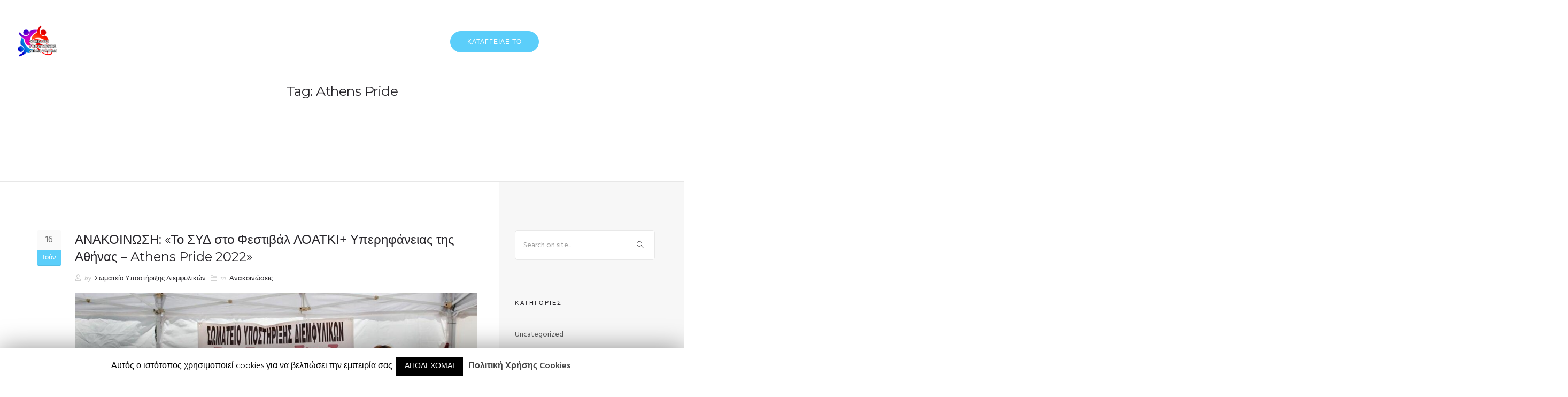

--- FILE ---
content_type: text/html; charset=UTF-8
request_url: https://tgender.gr/tag/athens-pride/
body_size: 14960
content:
<!doctype html>
<html lang="el">
<head>
	<meta charset="UTF-8">
	<meta name="viewport" content="width=device-width, initial-scale=1.0">
	<link rel="pingback" href="https://tgender.gr/xmlrpc.php" />
	<title>Athens Pride &#8211; tgender.gr</title>
<meta name='robots' content='max-image-preview:large' />
<link rel='dns-prefetch' href='//fonts.googleapis.com' />
<link rel="alternate" type="application/rss+xml" title="Ροή RSS &raquo; tgender.gr" href="https://tgender.gr/feed/" />
<link rel="alternate" type="application/rss+xml" title="Ροή Σχολίων &raquo; tgender.gr" href="https://tgender.gr/comments/feed/" />
<link rel="alternate" type="application/rss+xml" title="Ετικέτα ροής tgender.gr &raquo; Athens Pride" href="https://tgender.gr/tag/athens-pride/feed/" />
<script type="text/javascript">
window._wpemojiSettings = {"baseUrl":"https:\/\/s.w.org\/images\/core\/emoji\/14.0.0\/72x72\/","ext":".png","svgUrl":"https:\/\/s.w.org\/images\/core\/emoji\/14.0.0\/svg\/","svgExt":".svg","source":{"concatemoji":"https:\/\/tgender.gr\/wp-includes\/js\/wp-emoji-release.min.js?ver=6.3.1"}};
/*! This file is auto-generated */
!function(i,n){var o,s,e;function c(e){try{var t={supportTests:e,timestamp:(new Date).valueOf()};sessionStorage.setItem(o,JSON.stringify(t))}catch(e){}}function p(e,t,n){e.clearRect(0,0,e.canvas.width,e.canvas.height),e.fillText(t,0,0);var t=new Uint32Array(e.getImageData(0,0,e.canvas.width,e.canvas.height).data),r=(e.clearRect(0,0,e.canvas.width,e.canvas.height),e.fillText(n,0,0),new Uint32Array(e.getImageData(0,0,e.canvas.width,e.canvas.height).data));return t.every(function(e,t){return e===r[t]})}function u(e,t,n){switch(t){case"flag":return n(e,"\ud83c\udff3\ufe0f\u200d\u26a7\ufe0f","\ud83c\udff3\ufe0f\u200b\u26a7\ufe0f")?!1:!n(e,"\ud83c\uddfa\ud83c\uddf3","\ud83c\uddfa\u200b\ud83c\uddf3")&&!n(e,"\ud83c\udff4\udb40\udc67\udb40\udc62\udb40\udc65\udb40\udc6e\udb40\udc67\udb40\udc7f","\ud83c\udff4\u200b\udb40\udc67\u200b\udb40\udc62\u200b\udb40\udc65\u200b\udb40\udc6e\u200b\udb40\udc67\u200b\udb40\udc7f");case"emoji":return!n(e,"\ud83e\udef1\ud83c\udffb\u200d\ud83e\udef2\ud83c\udfff","\ud83e\udef1\ud83c\udffb\u200b\ud83e\udef2\ud83c\udfff")}return!1}function f(e,t,n){var r="undefined"!=typeof WorkerGlobalScope&&self instanceof WorkerGlobalScope?new OffscreenCanvas(300,150):i.createElement("canvas"),a=r.getContext("2d",{willReadFrequently:!0}),o=(a.textBaseline="top",a.font="600 32px Arial",{});return e.forEach(function(e){o[e]=t(a,e,n)}),o}function t(e){var t=i.createElement("script");t.src=e,t.defer=!0,i.head.appendChild(t)}"undefined"!=typeof Promise&&(o="wpEmojiSettingsSupports",s=["flag","emoji"],n.supports={everything:!0,everythingExceptFlag:!0},e=new Promise(function(e){i.addEventListener("DOMContentLoaded",e,{once:!0})}),new Promise(function(t){var n=function(){try{var e=JSON.parse(sessionStorage.getItem(o));if("object"==typeof e&&"number"==typeof e.timestamp&&(new Date).valueOf()<e.timestamp+604800&&"object"==typeof e.supportTests)return e.supportTests}catch(e){}return null}();if(!n){if("undefined"!=typeof Worker&&"undefined"!=typeof OffscreenCanvas&&"undefined"!=typeof URL&&URL.createObjectURL&&"undefined"!=typeof Blob)try{var e="postMessage("+f.toString()+"("+[JSON.stringify(s),u.toString(),p.toString()].join(",")+"));",r=new Blob([e],{type:"text/javascript"}),a=new Worker(URL.createObjectURL(r),{name:"wpTestEmojiSupports"});return void(a.onmessage=function(e){c(n=e.data),a.terminate(),t(n)})}catch(e){}c(n=f(s,u,p))}t(n)}).then(function(e){for(var t in e)n.supports[t]=e[t],n.supports.everything=n.supports.everything&&n.supports[t],"flag"!==t&&(n.supports.everythingExceptFlag=n.supports.everythingExceptFlag&&n.supports[t]);n.supports.everythingExceptFlag=n.supports.everythingExceptFlag&&!n.supports.flag,n.DOMReady=!1,n.readyCallback=function(){n.DOMReady=!0}}).then(function(){return e}).then(function(){var e;n.supports.everything||(n.readyCallback(),(e=n.source||{}).concatemoji?t(e.concatemoji):e.wpemoji&&e.twemoji&&(t(e.twemoji),t(e.wpemoji)))}))}((window,document),window._wpemojiSettings);
</script>
<style type="text/css">
img.wp-smiley,
img.emoji {
	display: inline !important;
	border: none !important;
	box-shadow: none !important;
	height: 1em !important;
	width: 1em !important;
	margin: 0 0.07em !important;
	vertical-align: -0.1em !important;
	background: none !important;
	padding: 0 !important;
}
</style>
	<link rel='stylesheet' id='wp-block-library-css' href='https://tgender.gr/wp-includes/css/dist/block-library/style.min.css?ver=6.3.1' type='text/css' media='all' />
<style id='wp-block-library-theme-inline-css' type='text/css'>
.wp-block-audio figcaption{color:#555;font-size:13px;text-align:center}.is-dark-theme .wp-block-audio figcaption{color:hsla(0,0%,100%,.65)}.wp-block-audio{margin:0 0 1em}.wp-block-code{border:1px solid #ccc;border-radius:4px;font-family:Menlo,Consolas,monaco,monospace;padding:.8em 1em}.wp-block-embed figcaption{color:#555;font-size:13px;text-align:center}.is-dark-theme .wp-block-embed figcaption{color:hsla(0,0%,100%,.65)}.wp-block-embed{margin:0 0 1em}.blocks-gallery-caption{color:#555;font-size:13px;text-align:center}.is-dark-theme .blocks-gallery-caption{color:hsla(0,0%,100%,.65)}.wp-block-image figcaption{color:#555;font-size:13px;text-align:center}.is-dark-theme .wp-block-image figcaption{color:hsla(0,0%,100%,.65)}.wp-block-image{margin:0 0 1em}.wp-block-pullquote{border-bottom:4px solid;border-top:4px solid;color:currentColor;margin-bottom:1.75em}.wp-block-pullquote cite,.wp-block-pullquote footer,.wp-block-pullquote__citation{color:currentColor;font-size:.8125em;font-style:normal;text-transform:uppercase}.wp-block-quote{border-left:.25em solid;margin:0 0 1.75em;padding-left:1em}.wp-block-quote cite,.wp-block-quote footer{color:currentColor;font-size:.8125em;font-style:normal;position:relative}.wp-block-quote.has-text-align-right{border-left:none;border-right:.25em solid;padding-left:0;padding-right:1em}.wp-block-quote.has-text-align-center{border:none;padding-left:0}.wp-block-quote.is-large,.wp-block-quote.is-style-large,.wp-block-quote.is-style-plain{border:none}.wp-block-search .wp-block-search__label{font-weight:700}.wp-block-search__button{border:1px solid #ccc;padding:.375em .625em}:where(.wp-block-group.has-background){padding:1.25em 2.375em}.wp-block-separator.has-css-opacity{opacity:.4}.wp-block-separator{border:none;border-bottom:2px solid;margin-left:auto;margin-right:auto}.wp-block-separator.has-alpha-channel-opacity{opacity:1}.wp-block-separator:not(.is-style-wide):not(.is-style-dots){width:100px}.wp-block-separator.has-background:not(.is-style-dots){border-bottom:none;height:1px}.wp-block-separator.has-background:not(.is-style-wide):not(.is-style-dots){height:2px}.wp-block-table{margin:0 0 1em}.wp-block-table td,.wp-block-table th{word-break:normal}.wp-block-table figcaption{color:#555;font-size:13px;text-align:center}.is-dark-theme .wp-block-table figcaption{color:hsla(0,0%,100%,.65)}.wp-block-video figcaption{color:#555;font-size:13px;text-align:center}.is-dark-theme .wp-block-video figcaption{color:hsla(0,0%,100%,.65)}.wp-block-video{margin:0 0 1em}.wp-block-template-part.has-background{margin-bottom:0;margin-top:0;padding:1.25em 2.375em}
</style>
<style id='classic-theme-styles-inline-css' type='text/css'>
/*! This file is auto-generated */
.wp-block-button__link{color:#fff;background-color:#32373c;border-radius:9999px;box-shadow:none;text-decoration:none;padding:calc(.667em + 2px) calc(1.333em + 2px);font-size:1.125em}.wp-block-file__button{background:#32373c;color:#fff;text-decoration:none}
</style>
<style id='global-styles-inline-css' type='text/css'>
body{--wp--preset--color--black: #000000;--wp--preset--color--cyan-bluish-gray: #abb8c3;--wp--preset--color--white: #ffffff;--wp--preset--color--pale-pink: #f78da7;--wp--preset--color--vivid-red: #cf2e2e;--wp--preset--color--luminous-vivid-orange: #ff6900;--wp--preset--color--luminous-vivid-amber: #fcb900;--wp--preset--color--light-green-cyan: #7bdcb5;--wp--preset--color--vivid-green-cyan: #00d084;--wp--preset--color--pale-cyan-blue: #8ed1fc;--wp--preset--color--vivid-cyan-blue: #0693e3;--wp--preset--color--vivid-purple: #9b51e0;--wp--preset--color--primary-color: #5bcefa;--wp--preset--color--dark-color: #1c1d1f;--wp--preset--color--warning-color: #eaa36e;--wp--preset--color--success-color: #8fae1b;--wp--preset--color--hot-color: #E41D52;--wp--preset--gradient--vivid-cyan-blue-to-vivid-purple: linear-gradient(135deg,rgba(6,147,227,1) 0%,rgb(155,81,224) 100%);--wp--preset--gradient--light-green-cyan-to-vivid-green-cyan: linear-gradient(135deg,rgb(122,220,180) 0%,rgb(0,208,130) 100%);--wp--preset--gradient--luminous-vivid-amber-to-luminous-vivid-orange: linear-gradient(135deg,rgba(252,185,0,1) 0%,rgba(255,105,0,1) 100%);--wp--preset--gradient--luminous-vivid-orange-to-vivid-red: linear-gradient(135deg,rgba(255,105,0,1) 0%,rgb(207,46,46) 100%);--wp--preset--gradient--very-light-gray-to-cyan-bluish-gray: linear-gradient(135deg,rgb(238,238,238) 0%,rgb(169,184,195) 100%);--wp--preset--gradient--cool-to-warm-spectrum: linear-gradient(135deg,rgb(74,234,220) 0%,rgb(151,120,209) 20%,rgb(207,42,186) 40%,rgb(238,44,130) 60%,rgb(251,105,98) 80%,rgb(254,248,76) 100%);--wp--preset--gradient--blush-light-purple: linear-gradient(135deg,rgb(255,206,236) 0%,rgb(152,150,240) 100%);--wp--preset--gradient--blush-bordeaux: linear-gradient(135deg,rgb(254,205,165) 0%,rgb(254,45,45) 50%,rgb(107,0,62) 100%);--wp--preset--gradient--luminous-dusk: linear-gradient(135deg,rgb(255,203,112) 0%,rgb(199,81,192) 50%,rgb(65,88,208) 100%);--wp--preset--gradient--pale-ocean: linear-gradient(135deg,rgb(255,245,203) 0%,rgb(182,227,212) 50%,rgb(51,167,181) 100%);--wp--preset--gradient--electric-grass: linear-gradient(135deg,rgb(202,248,128) 0%,rgb(113,206,126) 100%);--wp--preset--gradient--midnight: linear-gradient(135deg,rgb(2,3,129) 0%,rgb(40,116,252) 100%);--wp--preset--font-size--small: 13px;--wp--preset--font-size--medium: 20px;--wp--preset--font-size--large: 36px;--wp--preset--font-size--x-large: 42px;--wp--preset--spacing--20: 0.44rem;--wp--preset--spacing--30: 0.67rem;--wp--preset--spacing--40: 1rem;--wp--preset--spacing--50: 1.5rem;--wp--preset--spacing--60: 2.25rem;--wp--preset--spacing--70: 3.38rem;--wp--preset--spacing--80: 5.06rem;--wp--preset--shadow--natural: 6px 6px 9px rgba(0, 0, 0, 0.2);--wp--preset--shadow--deep: 12px 12px 50px rgba(0, 0, 0, 0.4);--wp--preset--shadow--sharp: 6px 6px 0px rgba(0, 0, 0, 0.2);--wp--preset--shadow--outlined: 6px 6px 0px -3px rgba(255, 255, 255, 1), 6px 6px rgba(0, 0, 0, 1);--wp--preset--shadow--crisp: 6px 6px 0px rgba(0, 0, 0, 1);}:where(.is-layout-flex){gap: 0.5em;}:where(.is-layout-grid){gap: 0.5em;}body .is-layout-flow > .alignleft{float: left;margin-inline-start: 0;margin-inline-end: 2em;}body .is-layout-flow > .alignright{float: right;margin-inline-start: 2em;margin-inline-end: 0;}body .is-layout-flow > .aligncenter{margin-left: auto !important;margin-right: auto !important;}body .is-layout-constrained > .alignleft{float: left;margin-inline-start: 0;margin-inline-end: 2em;}body .is-layout-constrained > .alignright{float: right;margin-inline-start: 2em;margin-inline-end: 0;}body .is-layout-constrained > .aligncenter{margin-left: auto !important;margin-right: auto !important;}body .is-layout-constrained > :where(:not(.alignleft):not(.alignright):not(.alignfull)){max-width: var(--wp--style--global--content-size);margin-left: auto !important;margin-right: auto !important;}body .is-layout-constrained > .alignwide{max-width: var(--wp--style--global--wide-size);}body .is-layout-flex{display: flex;}body .is-layout-flex{flex-wrap: wrap;align-items: center;}body .is-layout-flex > *{margin: 0;}body .is-layout-grid{display: grid;}body .is-layout-grid > *{margin: 0;}:where(.wp-block-columns.is-layout-flex){gap: 2em;}:where(.wp-block-columns.is-layout-grid){gap: 2em;}:where(.wp-block-post-template.is-layout-flex){gap: 1.25em;}:where(.wp-block-post-template.is-layout-grid){gap: 1.25em;}.has-black-color{color: var(--wp--preset--color--black) !important;}.has-cyan-bluish-gray-color{color: var(--wp--preset--color--cyan-bluish-gray) !important;}.has-white-color{color: var(--wp--preset--color--white) !important;}.has-pale-pink-color{color: var(--wp--preset--color--pale-pink) !important;}.has-vivid-red-color{color: var(--wp--preset--color--vivid-red) !important;}.has-luminous-vivid-orange-color{color: var(--wp--preset--color--luminous-vivid-orange) !important;}.has-luminous-vivid-amber-color{color: var(--wp--preset--color--luminous-vivid-amber) !important;}.has-light-green-cyan-color{color: var(--wp--preset--color--light-green-cyan) !important;}.has-vivid-green-cyan-color{color: var(--wp--preset--color--vivid-green-cyan) !important;}.has-pale-cyan-blue-color{color: var(--wp--preset--color--pale-cyan-blue) !important;}.has-vivid-cyan-blue-color{color: var(--wp--preset--color--vivid-cyan-blue) !important;}.has-vivid-purple-color{color: var(--wp--preset--color--vivid-purple) !important;}.has-black-background-color{background-color: var(--wp--preset--color--black) !important;}.has-cyan-bluish-gray-background-color{background-color: var(--wp--preset--color--cyan-bluish-gray) !important;}.has-white-background-color{background-color: var(--wp--preset--color--white) !important;}.has-pale-pink-background-color{background-color: var(--wp--preset--color--pale-pink) !important;}.has-vivid-red-background-color{background-color: var(--wp--preset--color--vivid-red) !important;}.has-luminous-vivid-orange-background-color{background-color: var(--wp--preset--color--luminous-vivid-orange) !important;}.has-luminous-vivid-amber-background-color{background-color: var(--wp--preset--color--luminous-vivid-amber) !important;}.has-light-green-cyan-background-color{background-color: var(--wp--preset--color--light-green-cyan) !important;}.has-vivid-green-cyan-background-color{background-color: var(--wp--preset--color--vivid-green-cyan) !important;}.has-pale-cyan-blue-background-color{background-color: var(--wp--preset--color--pale-cyan-blue) !important;}.has-vivid-cyan-blue-background-color{background-color: var(--wp--preset--color--vivid-cyan-blue) !important;}.has-vivid-purple-background-color{background-color: var(--wp--preset--color--vivid-purple) !important;}.has-black-border-color{border-color: var(--wp--preset--color--black) !important;}.has-cyan-bluish-gray-border-color{border-color: var(--wp--preset--color--cyan-bluish-gray) !important;}.has-white-border-color{border-color: var(--wp--preset--color--white) !important;}.has-pale-pink-border-color{border-color: var(--wp--preset--color--pale-pink) !important;}.has-vivid-red-border-color{border-color: var(--wp--preset--color--vivid-red) !important;}.has-luminous-vivid-orange-border-color{border-color: var(--wp--preset--color--luminous-vivid-orange) !important;}.has-luminous-vivid-amber-border-color{border-color: var(--wp--preset--color--luminous-vivid-amber) !important;}.has-light-green-cyan-border-color{border-color: var(--wp--preset--color--light-green-cyan) !important;}.has-vivid-green-cyan-border-color{border-color: var(--wp--preset--color--vivid-green-cyan) !important;}.has-pale-cyan-blue-border-color{border-color: var(--wp--preset--color--pale-cyan-blue) !important;}.has-vivid-cyan-blue-border-color{border-color: var(--wp--preset--color--vivid-cyan-blue) !important;}.has-vivid-purple-border-color{border-color: var(--wp--preset--color--vivid-purple) !important;}.has-vivid-cyan-blue-to-vivid-purple-gradient-background{background: var(--wp--preset--gradient--vivid-cyan-blue-to-vivid-purple) !important;}.has-light-green-cyan-to-vivid-green-cyan-gradient-background{background: var(--wp--preset--gradient--light-green-cyan-to-vivid-green-cyan) !important;}.has-luminous-vivid-amber-to-luminous-vivid-orange-gradient-background{background: var(--wp--preset--gradient--luminous-vivid-amber-to-luminous-vivid-orange) !important;}.has-luminous-vivid-orange-to-vivid-red-gradient-background{background: var(--wp--preset--gradient--luminous-vivid-orange-to-vivid-red) !important;}.has-very-light-gray-to-cyan-bluish-gray-gradient-background{background: var(--wp--preset--gradient--very-light-gray-to-cyan-bluish-gray) !important;}.has-cool-to-warm-spectrum-gradient-background{background: var(--wp--preset--gradient--cool-to-warm-spectrum) !important;}.has-blush-light-purple-gradient-background{background: var(--wp--preset--gradient--blush-light-purple) !important;}.has-blush-bordeaux-gradient-background{background: var(--wp--preset--gradient--blush-bordeaux) !important;}.has-luminous-dusk-gradient-background{background: var(--wp--preset--gradient--luminous-dusk) !important;}.has-pale-ocean-gradient-background{background: var(--wp--preset--gradient--pale-ocean) !important;}.has-electric-grass-gradient-background{background: var(--wp--preset--gradient--electric-grass) !important;}.has-midnight-gradient-background{background: var(--wp--preset--gradient--midnight) !important;}.has-small-font-size{font-size: var(--wp--preset--font-size--small) !important;}.has-medium-font-size{font-size: var(--wp--preset--font-size--medium) !important;}.has-large-font-size{font-size: var(--wp--preset--font-size--large) !important;}.has-x-large-font-size{font-size: var(--wp--preset--font-size--x-large) !important;}
.wp-block-navigation a:where(:not(.wp-element-button)){color: inherit;}
:where(.wp-block-post-template.is-layout-flex){gap: 1.25em;}:where(.wp-block-post-template.is-layout-grid){gap: 1.25em;}
:where(.wp-block-columns.is-layout-flex){gap: 2em;}:where(.wp-block-columns.is-layout-grid){gap: 2em;}
.wp-block-pullquote{font-size: 1.5em;line-height: 1.6;}
</style>
<link rel='stylesheet' id='contact-form-7-css' href='https://tgender.gr/wp-content/plugins/contact-form-7/includes/css/styles.css?ver=5.1.7' type='text/css' media='all' />
<link rel='stylesheet' id='cookie-law-info-css' href='https://tgender.gr/wp-content/plugins/cookie-law-info/public/css/cookie-law-info-public.css?ver=1.8.7' type='text/css' media='all' />
<link rel='stylesheet' id='cookie-law-info-gdpr-css' href='https://tgender.gr/wp-content/plugins/cookie-law-info/public/css/cookie-law-info-gdpr.css?ver=1.8.7' type='text/css' media='all' />
<link rel='stylesheet' id='rfbwp-fontawesome-css' href='https://tgender.gr/wp-content/plugins/responsive-flipbook/assets/fonts/font-awesome.css?ver=6.3.1' type='text/css' media='all' />
<link rel='stylesheet' id='rfbwp-et_icons-css' href='https://tgender.gr/wp-content/plugins/responsive-flipbook/assets/fonts/et-icons.css?ver=6.3.1' type='text/css' media='all' />
<link rel='stylesheet' id='rfbwp-et_line-css' href='https://tgender.gr/wp-content/plugins/responsive-flipbook/assets/fonts/et-line.css?ver=6.3.1' type='text/css' media='all' />
<link rel='stylesheet' id='rfbwp-styles-css' href='https://tgender.gr/wp-content/plugins/responsive-flipbook/assets/css/style.min.css?ver=6.3.1' type='text/css' media='all' />
<link rel='stylesheet' id='roneous-libs-css' href='https://tgender.gr/wp-content/themes/roneous/assets/css/libs.css?ver=6.3.1' type='text/css' media='all' />
<link rel='stylesheet' id='roneous-theme-styles-css' href='https://tgender.gr/wp-content/uploads/wp-less-cache/roneous-theme-styles.css?ver=1695041856' type='text/css' media='all' />
<link rel='stylesheet' id='roneous-style-css' href='https://tgender.gr/wp-content/themes/roneous/style.css?ver=6.3.1' type='text/css' media='all' />
<link rel='stylesheet' id='roneous-child-style-css' href='https://tgender.gr/wp-content/themes/roneous-child/style.css?ver=6.3.1' type='text/css' media='all' />
<link rel='stylesheet' id='roneous-google-fonts-css' href='https://fonts.googleapis.com/css?family=Hind%3A400%2C100%2C300%2C400%2C600%2C700%7CMontserrat%3A400%2C100%2C300%2C400%2C600%2C700%7CRoboto%3A400%2C100%2C300%2C400%2C600%2C700%7COpen+Sans%3A300%2C400&#038;subset=latin%2Clatin-ext&#038;ver=6.3.1' type='text/css' media='all' />
<script type='text/javascript' src='https://tgender.gr/wp-includes/js/jquery/jquery.min.js?ver=3.7.0' id='jquery-core-js'></script>
<script type='text/javascript' src='https://tgender.gr/wp-includes/js/jquery/jquery-migrate.min.js?ver=3.4.1' id='jquery-migrate-js'></script>
<script type='text/javascript' id='cookie-law-info-js-extra'>
/* <![CDATA[ */
var Cli_Data = {"nn_cookie_ids":[],"cookielist":[]};
var log_object = {"ajax_url":"https:\/\/tgender.gr\/wp-admin\/admin-ajax.php"};
/* ]]> */
</script>
<script type='text/javascript' src='https://tgender.gr/wp-content/plugins/cookie-law-info/public/js/cookie-law-info-public.js?ver=1.8.7' id='cookie-law-info-js'></script>
<script type='text/javascript' id='ion-sound-js-extra'>
/* <![CDATA[ */
var mpcthLocalize = {"soundsPath":"https:\/\/tgender.gr\/wp-content\/plugins\/responsive-flipbook\/assets\/sounds\/","downloadPath":"https:\/\/tgender.gr\/wp-content\/plugins\/responsive-flipbook\/includes\/download.php?file="};
/* ]]> */
</script>
<script type='text/javascript' src='https://tgender.gr/wp-content/plugins/responsive-flipbook/assets/js/ion.sound.min.js?ver=6.3.1' id='ion-sound-js'></script>
<script type='text/javascript' src='https://tgender.gr/wp-content/plugins/responsive-flipbook/assets/js/jquery.doubletap.js?ver=6.3.1' id='jquery-doubletab-js'></script>
<link rel="https://api.w.org/" href="https://tgender.gr/wp-json/" /><link rel="alternate" type="application/json" href="https://tgender.gr/wp-json/wp/v2/tags/215" /><link rel="EditURI" type="application/rsd+xml" title="RSD" href="https://tgender.gr/xmlrpc.php?rsd" />
<meta name="generator" content="WordPress 6.3.1" />
<!--[if lt IE 9]><script>var rfbwp_ie_8 = true;</script><![endif]--><meta name="generator" content="Powered by WPBakery Page Builder - drag and drop page builder for WordPress."/>
<link rel="icon" href="https://tgender.gr/wp-content/uploads/2018/02/cropped-20623803_1324363184329010_777355092_n-32x32.png" sizes="32x32" />
<link rel="icon" href="https://tgender.gr/wp-content/uploads/2018/02/cropped-20623803_1324363184329010_777355092_n-192x192.png" sizes="192x192" />
<link rel="apple-touch-icon" href="https://tgender.gr/wp-content/uploads/2018/02/cropped-20623803_1324363184329010_777355092_n-180x180.png" />
<meta name="msapplication-TileImage" content="https://tgender.gr/wp-content/uploads/2018/02/cropped-20623803_1324363184329010_777355092_n-270x270.png" />
		<style type="text/css" id="wp-custom-css">
			.page-title.page-title-large-center {
background-image: url("https://tgender.gr/wp-content/uploads/2018/02/omada-psixologikis-upostiriksis-kai-autognosias5.jpg");
background-position: 50% 50%;
background-size: cover;
transform: translate3d(0px, 0px, 0px);

}		</style>
		<noscript><style> .wpb_animate_when_almost_visible { opacity: 1; }</style></noscript></head>
<body class="archive tag tag-athens-pride tag-215 normal-layout wpb-js-composer js-comp-ver-6.1 vc_responsive">
			<div class="nav-container">
    <nav class="transparent absolute">
    		
<div class="nav-utility">
		    <div class="module left"><i class="ti-mobile">&nbsp;</i>
	        <span class="sub">+30 210 92 10 697</span>
	    </div>
        	    <div class="module left"><i class="ti-email">&nbsp;</i>
	        <span class="sub">transgender.support.association@gmail.com</span>
	    </div>
    	<div class="module right">
		<ul class="list-inline social-list mb24">
            <li><a href="https://www.facebook.com/%CE%A3%CF%89%CE%BC%CE%B1%CF%84%CE%B5%CE%AF%CE%BF%CE%A5%CF%80%CE%BF%CF%83%CF%84%CE%AE%CF%81%CE%B9%CE%BE%CE%B7%CF%82%CE%94%CE%B9%CE%B5%CE%BC%CF%86%CF%85%CE%BB%CE%B9%CE%BA%CF%8E%CE%BD-971845076160039/" target="_blank"><i class="ti-facebook"></i></a></li><li><a href="https://www.facebook.com/groups/1479111452303717" target="_blank"><i class="ti-facebook"></i></a></li><li><a href="https://twitter.com/syd_2010" target="_blank"><i class="ti-twitter"></i></a></li><li><a href="https://www.youtube.com/channel/UC6kL6lfAWV1Kv1eDMjCLUqg" target="_blank"><i class="ti-youtube"></i></a></li>        </ul>
    </div>
</div>        <div class="nav-bar">
            <div class="module left">
                <a href="https://tgender.gr/">
                                        <img class="logo logo-light" alt="tgender.gr" src="https://tgender.gr/wp-content/uploads/2015/10/0.png" />
                    <img class="logo logo-dark" alt="tgender.gr" src="https://tgender.gr/wp-content/uploads/2015/10/0.png" />
                                    </a>
            </div>
            <div class="module widget-wrap mobile-toggle right visible-sm visible-xs">
                <i class="ti-menu"></i>
            </div>
            <div class="module-group right">
                <div class="module left">
                    <ul id="menu-main-menu" class="menu"><li id="menu-item-4081"  class="menu-item menu-item-type-post_type menu-item-object-page menu-item-home menu-item-4081"><a href="https://tgender.gr/">ΑΡΧΙΚΗ</a><li id="menu-item-4035"  class="menu-item menu-item-type-custom menu-item-object-custom menu-item-has-children menu-item-4035 has-dropdown"><a href="#">ΓΙΑ ΕΜΑΣ</a>
<ul role="menu" class=" subnav">
	<li id="menu-item-4215"  class="menu-item menu-item-type-post_type menu-item-object-page menu-item-4215"><a href="https://tgender.gr/liga-logia-2/">ΛΙΓΑ ΛΟΓΙΑ</a>	<li id="menu-item-4210"  class="menu-item menu-item-type-post_type menu-item-object-page menu-item-4210"><a href="https://tgender.gr/atzenta-diekdikisewn/">ΑΤΖΕΝΤΑ  ΔΙΕΚΔΙΚΗΣΕΩΝ</a>	<li id="menu-item-4217"  class="menu-item menu-item-type-post_type menu-item-object-page menu-item-4217"><a href="https://tgender.gr/to-ds-tou-syd/">ΤΟ ΔΣ ΤΟΥ ΣΥΔ</a>	<li id="menu-item-4214"  class="menu-item menu-item-type-post_type menu-item-object-page menu-item-4214"><a href="https://tgender.gr/katastatiko-somatiou-ypostirixis-diemfylikon/">ΚΑΤΑΣΤΑΤΙΚΟ</a>	<li id="menu-item-4213"  class="menu-item menu-item-type-post_type menu-item-object-page menu-item-4213"><a href="https://tgender.gr/esoterikos-kanonismos-somatiou-ypostirixis-diemfylikon/">ΕΣΩΤΕΡΙΚΟΣ ΚΑΝΟΝΙΣΜΟΣ</a>	<li id="menu-item-4216"  class="menu-item menu-item-type-post_type menu-item-object-page menu-item-4216"><a href="https://tgender.gr/ikonomikos-apologismos-ke-draseon-tou-syd-2-2/">ΟΙΚΟΝΟΜΙΚΟΣ ΑΠΟΛΟΓΙΣΜΟΣ ΚΑΙ ΔΡΑΣΕΩΝ</a></ul>
<li id="menu-item-4040"  class="menu-item menu-item-type-post_type menu-item-object-page menu-item-4040"><a href="https://tgender.gr/deltia-typou-2/">ΔΕΛΤΙΑ ΤΥΠΟΥ</a><li id="menu-item-4036"  class="menu-item menu-item-type-custom menu-item-object-custom menu-item-has-children menu-item-4036 has-dropdown"><a href="#">ΔΡΑΣΤΗΡΙΟΤΗΤΕΣ</a>
<ul role="menu" class=" subnav">
	<li id="menu-item-4045"  class="menu-item menu-item-type-post_type menu-item-object-page menu-item-4045"><a href="https://tgender.gr/drasis/">ΔΡΑΣΕΙΣ</a>	<li id="menu-item-4223"  class="menu-item menu-item-type-post_type menu-item-object-page menu-item-4223"><a href="https://tgender.gr/omada-psychologikis-ypostirixis-ke-avtognosias/">ΟΜΑΔΑ ΨΥΧΟΛΟΓΙΚΗΣ ΥΠΟΣΤΗΡΙΞΗΣ ΚΑΙ ΑΥΤΟΓΝΩΣΙΑΣ</a>	<li id="menu-item-4373"  class="menu-item menu-item-type-post_type menu-item-object-page menu-item-4373"><a href="https://tgender.gr/loatki-prosfyges-lgbtqi-refugees/">ΛΟΑΤΚΙ ΠΡΟΣΦΥΓΕΣ – LGBTQI REFUGEES</a>	<li id="menu-item-5105"  class="menu-item menu-item-type-post_type menu-item-object-page menu-item-5105"><a href="https://tgender.gr/vivliothiki/">ΒΙΒΛΙΟΘΗΚΗ</a></ul>
<li id="menu-item-4039"  class="menu-item menu-item-type-post_type menu-item-object-page menu-item-4039 menu-item-btn"><a href="https://tgender.gr/katingile-to/">ΚΑΤΑΓΓΕΙΛΕ ΤΟ</a><li id="menu-item-4037"  class="menu-item menu-item-type-custom menu-item-object-custom menu-item-has-children menu-item-4037 has-dropdown"><a href="#">ΠΡΟΓΡΑΜΜΑΤΑ</a>
<ul role="menu" class=" subnav">
	<li id="menu-item-4400"  class="menu-item menu-item-type-post_type menu-item-object-page menu-item-4400"><a href="https://tgender.gr/endynamonontas-tin-trans-kinotita/">ΕΝΔΥΝΑΜΩΝΟΝΤΑΣ ΤΗΝ ΤΡΑΝΣ ΚΟΙΝΟΤΗΤΑ</a>	<li id="menu-item-4372"  class="menu-item menu-item-type-post_type menu-item-object-page menu-item-4372"><a href="https://tgender.gr/omada-allilengyis-2/">ΠΡΟΓΡΑΜΜΑ ΣΙΤΙΣΗΣ ΚΑΤΑ ΤΗΣ ΦΤΩΧΕΙΑΣ</a>	<li id="menu-item-6528"  class="menu-item menu-item-type-post_type menu-item-object-page menu-item-6528"><a href="https://tgender.gr/together-we-can/">TOGETHER WE CAN</a>	<li id="menu-item-6909"  class="menu-item menu-item-type-post_type menu-item-object-page menu-item-6909"><a href="https://tgender.gr/loatki-prosfyges-stin-ellada-i-symfonia-ee-toyrkias-kai-pera-apo-aytin/">ΛΟΑΤΚΙ+ Πρόσφυγες στην Ελλάδα: Η συμφωνία ΕΕ-Τουρκίας και πέρα από αυτήν</a></ul>
<li id="menu-item-4038"  class="menu-item menu-item-type-post_type menu-item-object-page menu-item-4038"><a href="https://tgender.gr/epikinonia/">ΕΠΙΚΟΙΝΩΝΙΑ</a></ul>                </div>
				            </div>
        </div>
    </nav>
</div>	<div class="main-container"><section class="page-title page-title-center ">
							<div class="container"><div class="row"><div class="col-sm-12 text-center">
					        	<h1 class="heading-title mb0">Tag: Athens Pride</h1>
					        	<p class="lead fade-color mb0"></p>
							</div></div></div></section><section class="p0">
    <div class="container">
        <div class="row">
            <div id="main-content" class="col-md-9 mb-xs-24">
            	<div class="post-wrap mb64 ">
	<div class="inner-wrap border-none p0">
		<div class="inner-left">
			<div class="day">16</div>
			<div class="month">Ιούν</div>
		</div>
		<div class="inner-right">
		    <div class="post-title">
    <h4><a class="link-dark-title entry-title" href="https://tgender.gr/anakoinosi-to-syd-sto-festival-loatk/">ΑΝΑΚΟΙΝΩΣΗ: «Το ΣΥΔ στο Φεστιβάλ ΛΟΑΤΚΙ+ Υπερηφάνειας της Αθήνας &#8211; Athens Pride 2022»</a></h4></div>
<div class="entry-meta mt8 mb16 p0">
	<span class="inline-block hide updated"><i class="ti-timer"></i>16 Ιουνίου, 2022</span>
	<span class="inline-block author"><i class="ti-user"></i><span>by</span><a href="https://tgender.gr/author/infotgender-gr/" title="Άρθρα του/της Σωματείο Υποστήριξης Διεμφυλικών" rel="author">Σωματείο Υποστήριξης Διεμφυλικών</a></span>
			<span class="inline-block"><i class="ti-folder"></i><span>in</span><a href="https://tgender.gr/category/anakinosis/" rel="category tag">Ανακοινώσεις</a></span>
		</div><a href="https://tgender.gr/anakoinosi-to-syd-sto-festival-loatk/">
<img width="1024" height="699" src="https://tgender.gr/wp-content/uploads/2022/06/181031_250099038437695_2117993195_n-1024x699.jpg" class="mb16 wp-post-image" alt="" decoding="async" fetchpriority="high" srcset="https://tgender.gr/wp-content/uploads/2022/06/181031_250099038437695_2117993195_n-1024x699.jpg 1024w, https://tgender.gr/wp-content/uploads/2022/06/181031_250099038437695_2117993195_n-300x205.jpg 300w, https://tgender.gr/wp-content/uploads/2022/06/181031_250099038437695_2117993195_n-768x524.jpg 768w, https://tgender.gr/wp-content/uploads/2022/06/181031_250099038437695_2117993195_n.jpg 1200w" sizes="(max-width: 1024px) 100vw, 1024px" /></a>
<p>Αθήνα, 16 Ιουνίου 2022 ΑΝΑΚΟΙΝΩΣΗ Θέμα: «Το ΣΥΔ στο Φεστιβάλ ΛΟΑΤΚΙ+ Υπερηφάνειας της Αθήνας &#8211; Athens&#8230;</p>
			<div class="overflow-hidden">
				<div class="pull-left">
					<span class="read-more"><a href="https://tgender.gr/anakoinosi-to-syd-sto-festival-loatk/"><span data-hover="Read More">Read More</span></a></span>
				</div>
				<div class="pull-right">
						        <div class="tlg-likes-button inline-block tlg-likes-normal">
	        	<a href="#" class="tlg-likes" id="tlg-likes-7244" title="">
	        		<i class="ti-heart"></i><span class="like-share-name">2<span> likes</span></span>	        	</a>
	        </div>
	        				</div>
			</div>
		</div>
	</div>
</div>            </div>
            <div id="sidebar" class="col-md-3 hidden-sm-xs bg-secondary">
	<div id="search-2" class="widget widget_search"><form class="search-form" method="get" id="searchform" action="https://tgender.gr/">
	<input type="text" id="s2" class="mb0" name="s" value="" placeholder="Search on site..." autocomplete="off" />
	<input type="submit" value="" class="btn">
</form></div><div id="categories-2" class="widget widget_categories"><h6 class="title">Kατηγορίες</h6>
			<ul>
					<li class="cat-item cat-item-1"><a href="https://tgender.gr/category/uncategorized/">Uncategorized</a>
</li>
	<li class="cat-item cat-item-163"><a href="https://tgender.gr/category/anakinosis/">Ανακοινώσεις</a>
</li>
	<li class="cat-item cat-item-162"><a href="https://tgender.gr/category/deltia-typou/">Δελτία Τύπου</a>
</li>
			</ul>

			</div>
		<div id="recent-posts-2" class="widget widget_recent_entries">
		<h6 class="title">Πρόσφατα άρθρα</h6>
		<ul>
											<li>
					<a href="https://tgender.gr/anakoinosi-to-syd-den-tha-siopisei-mpr/">ΑΝΑΚΟΙΝΩΣΗ: «Το ΣΥΔ δεν θα σιωπήσει μπροστά στη διαστρέβλωση και τη στοχοποίηση»</a>
											<span class="post-date">10 Ιουλίου, 2025</span>
									</li>
											<li>
					<a href="https://tgender.gr/anakoinosi-idahobit-2025-den-yparchei-dimokrati/">ΑΝΑΚΟΙΝΩΣΗ: «IDAHOBIT 2025: Δεν υπάρχει Δημοκρατία χωρίς Τρανς Δικαιώματα»</a>
											<span class="post-date">17 Μαΐου, 2025</span>
									</li>
											<li>
					<a href="https://tgender.gr/anakoinosi-peitharchiki-anafora-kata/">ΑΝΑΚΟΙΝΩΣΗ: «Πειθαρχική αναφορά κατά του αστυνομικού διοικητή του Τμήματος Αντιμετώπισης Ρατσιστικής Βίας Μιχαήλ Λώλη»</a>
											<span class="post-date">5 Απριλίου, 2025</span>
									</li>
					</ul>

		</div><div id="archives-2" class="widget widget_archive"><h6 class="title">Ιστορικό</h6>
			<ul>
					<li><a href='https://tgender.gr/2025/07/'>Ιούλιος 2025</a></li>
	<li><a href='https://tgender.gr/2025/05/'>Μάιος 2025</a></li>
	<li><a href='https://tgender.gr/2025/04/'>Απρίλιος 2025</a></li>
	<li><a href='https://tgender.gr/2025/03/'>Μάρτιος 2025</a></li>
	<li><a href='https://tgender.gr/2025/02/'>Φεβρουάριος 2025</a></li>
	<li><a href='https://tgender.gr/2025/01/'>Ιανουάριος 2025</a></li>
	<li><a href='https://tgender.gr/2024/11/'>Νοέμβριος 2024</a></li>
	<li><a href='https://tgender.gr/2024/10/'>Οκτώβριος 2024</a></li>
	<li><a href='https://tgender.gr/2024/07/'>Ιούλιος 2024</a></li>
	<li><a href='https://tgender.gr/2024/06/'>Ιούνιος 2024</a></li>
	<li><a href='https://tgender.gr/2024/05/'>Μάιος 2024</a></li>
	<li><a href='https://tgender.gr/2024/04/'>Απρίλιος 2024</a></li>
	<li><a href='https://tgender.gr/2024/03/'>Μάρτιος 2024</a></li>
	<li><a href='https://tgender.gr/2024/02/'>Φεβρουάριος 2024</a></li>
	<li><a href='https://tgender.gr/2024/01/'>Ιανουάριος 2024</a></li>
	<li><a href='https://tgender.gr/2023/11/'>Νοέμβριος 2023</a></li>
	<li><a href='https://tgender.gr/2023/09/'>Σεπτέμβριος 2023</a></li>
	<li><a href='https://tgender.gr/2023/08/'>Αύγουστος 2023</a></li>
	<li><a href='https://tgender.gr/2023/07/'>Ιούλιος 2023</a></li>
	<li><a href='https://tgender.gr/2023/06/'>Ιούνιος 2023</a></li>
	<li><a href='https://tgender.gr/2023/05/'>Μάιος 2023</a></li>
	<li><a href='https://tgender.gr/2023/03/'>Μάρτιος 2023</a></li>
	<li><a href='https://tgender.gr/2023/02/'>Φεβρουάριος 2023</a></li>
	<li><a href='https://tgender.gr/2022/12/'>Δεκέμβριος 2022</a></li>
	<li><a href='https://tgender.gr/2022/11/'>Νοέμβριος 2022</a></li>
	<li><a href='https://tgender.gr/2022/10/'>Οκτώβριος 2022</a></li>
	<li><a href='https://tgender.gr/2022/09/'>Σεπτέμβριος 2022</a></li>
	<li><a href='https://tgender.gr/2022/08/'>Αύγουστος 2022</a></li>
	<li><a href='https://tgender.gr/2022/07/'>Ιούλιος 2022</a></li>
	<li><a href='https://tgender.gr/2022/06/'>Ιούνιος 2022</a></li>
	<li><a href='https://tgender.gr/2022/05/'>Μάιος 2022</a></li>
	<li><a href='https://tgender.gr/2022/04/'>Απρίλιος 2022</a></li>
	<li><a href='https://tgender.gr/2022/03/'>Μάρτιος 2022</a></li>
	<li><a href='https://tgender.gr/2022/02/'>Φεβρουάριος 2022</a></li>
	<li><a href='https://tgender.gr/2022/01/'>Ιανουάριος 2022</a></li>
	<li><a href='https://tgender.gr/2021/12/'>Δεκέμβριος 2021</a></li>
	<li><a href='https://tgender.gr/2021/11/'>Νοέμβριος 2021</a></li>
	<li><a href='https://tgender.gr/2021/10/'>Οκτώβριος 2021</a></li>
	<li><a href='https://tgender.gr/2021/09/'>Σεπτέμβριος 2021</a></li>
	<li><a href='https://tgender.gr/2021/08/'>Αύγουστος 2021</a></li>
	<li><a href='https://tgender.gr/2021/07/'>Ιούλιος 2021</a></li>
	<li><a href='https://tgender.gr/2021/06/'>Ιούνιος 2021</a></li>
	<li><a href='https://tgender.gr/2021/05/'>Μάιος 2021</a></li>
	<li><a href='https://tgender.gr/2021/03/'>Μάρτιος 2021</a></li>
	<li><a href='https://tgender.gr/2021/02/'>Φεβρουάριος 2021</a></li>
	<li><a href='https://tgender.gr/2021/01/'>Ιανουάριος 2021</a></li>
	<li><a href='https://tgender.gr/2020/12/'>Δεκέμβριος 2020</a></li>
	<li><a href='https://tgender.gr/2020/11/'>Νοέμβριος 2020</a></li>
	<li><a href='https://tgender.gr/2020/10/'>Οκτώβριος 2020</a></li>
	<li><a href='https://tgender.gr/2020/09/'>Σεπτέμβριος 2020</a></li>
	<li><a href='https://tgender.gr/2020/08/'>Αύγουστος 2020</a></li>
	<li><a href='https://tgender.gr/2020/07/'>Ιούλιος 2020</a></li>
	<li><a href='https://tgender.gr/2020/06/'>Ιούνιος 2020</a></li>
	<li><a href='https://tgender.gr/2020/05/'>Μάιος 2020</a></li>
	<li><a href='https://tgender.gr/2020/04/'>Απρίλιος 2020</a></li>
	<li><a href='https://tgender.gr/2020/03/'>Μάρτιος 2020</a></li>
	<li><a href='https://tgender.gr/2020/02/'>Φεβρουάριος 2020</a></li>
	<li><a href='https://tgender.gr/2020/01/'>Ιανουάριος 2020</a></li>
	<li><a href='https://tgender.gr/2019/10/'>Οκτώβριος 2019</a></li>
	<li><a href='https://tgender.gr/2019/09/'>Σεπτέμβριος 2019</a></li>
	<li><a href='https://tgender.gr/2019/03/'>Μάρτιος 2019</a></li>
	<li><a href='https://tgender.gr/2019/02/'>Φεβρουάριος 2019</a></li>
	<li><a href='https://tgender.gr/2019/01/'>Ιανουάριος 2019</a></li>
	<li><a href='https://tgender.gr/2018/12/'>Δεκέμβριος 2018</a></li>
	<li><a href='https://tgender.gr/2018/11/'>Νοέμβριος 2018</a></li>
	<li><a href='https://tgender.gr/2018/10/'>Οκτώβριος 2018</a></li>
	<li><a href='https://tgender.gr/2018/09/'>Σεπτέμβριος 2018</a></li>
	<li><a href='https://tgender.gr/2018/07/'>Ιούλιος 2018</a></li>
	<li><a href='https://tgender.gr/2018/06/'>Ιούνιος 2018</a></li>
	<li><a href='https://tgender.gr/2018/05/'>Μάιος 2018</a></li>
	<li><a href='https://tgender.gr/2018/04/'>Απρίλιος 2018</a></li>
	<li><a href='https://tgender.gr/2018/03/'>Μάρτιος 2018</a></li>
	<li><a href='https://tgender.gr/2018/02/'>Φεβρουάριος 2018</a></li>
	<li><a href='https://tgender.gr/2017/12/'>Δεκέμβριος 2017</a></li>
	<li><a href='https://tgender.gr/2017/10/'>Οκτώβριος 2017</a></li>
	<li><a href='https://tgender.gr/2017/09/'>Σεπτέμβριος 2017</a></li>
	<li><a href='https://tgender.gr/2014/04/'>Απρίλιος 2014</a></li>
	<li><a href='https://tgender.gr/2014/03/'>Μάρτιος 2014</a></li>
	<li><a href='https://tgender.gr/2014/02/'>Φεβρουάριος 2014</a></li>
	<li><a href='https://tgender.gr/2014/01/'>Ιανουάριος 2014</a></li>
	<li><a href='https://tgender.gr/2013/12/'>Δεκέμβριος 2013</a></li>
	<li><a href='https://tgender.gr/2013/11/'>Νοέμβριος 2013</a></li>
	<li><a href='https://tgender.gr/2013/10/'>Οκτώβριος 2013</a></li>
	<li><a href='https://tgender.gr/2013/09/'>Σεπτέμβριος 2013</a></li>
	<li><a href='https://tgender.gr/2013/08/'>Αύγουστος 2013</a></li>
	<li><a href='https://tgender.gr/2013/07/'>Ιούλιος 2013</a></li>
	<li><a href='https://tgender.gr/2013/06/'>Ιούνιος 2013</a></li>
	<li><a href='https://tgender.gr/2013/05/'>Μάιος 2013</a></li>
	<li><a href='https://tgender.gr/2013/04/'>Απρίλιος 2013</a></li>
	<li><a href='https://tgender.gr/2013/03/'>Μάρτιος 2013</a></li>
	<li><a href='https://tgender.gr/2013/01/'>Ιανουάριος 2013</a></li>
	<li><a href='https://tgender.gr/2012/12/'>Δεκέμβριος 2012</a></li>
	<li><a href='https://tgender.gr/2012/11/'>Νοέμβριος 2012</a></li>
	<li><a href='https://tgender.gr/2012/10/'>Οκτώβριος 2012</a></li>
	<li><a href='https://tgender.gr/2012/08/'>Αύγουστος 2012</a></li>
	<li><a href='https://tgender.gr/2012/06/'>Ιούνιος 2012</a></li>
	<li><a href='https://tgender.gr/2012/05/'>Μάιος 2012</a></li>
	<li><a href='https://tgender.gr/2012/04/'>Απρίλιος 2012</a></li>
	<li><a href='https://tgender.gr/2012/03/'>Μάρτιος 2012</a></li>
	<li><a href='https://tgender.gr/2011/12/'>Δεκέμβριος 2011</a></li>
	<li><a href='https://tgender.gr/2011/11/'>Νοέμβριος 2011</a></li>
	<li><a href='https://tgender.gr/2011/09/'>Σεπτέμβριος 2011</a></li>
	<li><a href='https://tgender.gr/2011/06/'>Ιούνιος 2011</a></li>
	<li><a href='https://tgender.gr/2011/05/'>Μάιος 2011</a></li>
	<li><a href='https://tgender.gr/2011/04/'>Απρίλιος 2011</a></li>
	<li><a href='https://tgender.gr/2011/03/'>Μάρτιος 2011</a></li>
	<li><a href='https://tgender.gr/2011/02/'>Φεβρουάριος 2011</a></li>
	<li><a href='https://tgender.gr/2011/01/'>Ιανουάριος 2011</a></li>
	<li><a href='https://tgender.gr/2010/12/'>Δεκέμβριος 2010</a></li>
	<li><a href='https://tgender.gr/2010/11/'>Νοέμβριος 2010</a></li>
	<li><a href='https://tgender.gr/2010/10/'>Οκτώβριος 2010</a></li>
	<li><a href='https://tgender.gr/2010/09/'>Σεπτέμβριος 2010</a></li>
	<li><a href='https://tgender.gr/2010/07/'>Ιούλιος 2010</a></li>
	<li><a href='https://tgender.gr/2010/06/'>Ιούνιος 2010</a></li>
	<li><a href='https://tgender.gr/2010/04/'>Απρίλιος 2010</a></li>
	<li><a href='https://tgender.gr/2010/03/'>Μάρτιος 2010</a></li>
			</ul>

			</div></div>        </div>
    </div>
</section>		<footer class="footer-widget bg-dark p0">
        <div class="large-container sub-footer">
        <div class="row">
            <div class="col-sm-6">
                <span class="sub">
                    © 2017-18 tgender.gr | Με την επιφύλαξη κάθε νόμιμου δικαιώματος<br /> Created by <a href="https://globalminds.gr">Global Minds</a>                </span>
            </div>
            <div class="col-sm-6 text-right">
                <ul class="list-inline social-list">
                    <li><a href="https://www.facebook.com/%CE%A3%CF%89%CE%BC%CE%B1%CF%84%CE%B5%CE%AF%CE%BF%CE%A5%CF%80%CE%BF%CF%83%CF%84%CE%AE%CF%81%CE%B9%CE%BE%CE%B7%CF%82%CE%94%CE%B9%CE%B5%CE%BC%CF%86%CF%85%CE%BB%CE%B9%CE%BA%CF%8E%CE%BD-971845076160039/" target="_blank"><i class="ti-facebook"></i></a></li><li><a href="https://www.facebook.com/groups/1479111452303717" target="_blank"><i class="ti-facebook"></i></a></li><li><a href="https://twitter.com/syd_2010" target="_blank"><i class="ti-twitter"></i></a></li><li><a href="https://www.youtube.com/channel/UC6kL6lfAWV1Kv1eDMjCLUqg" target="_blank"><i class="ti-youtube"></i></a></li>                </ul>
            </div>
        </div>
    </div>
    </footer>					<div class="back-to-top"><i class="ti-angle-up"></i></div>
			</div><!--END: main-container-->
	<div id="cookie-law-info-bar"><span>Αυτός ο ιστότοπος χρησιμοποιεί cookies για να βελτιώσει την εμπειρία σας.<a role='button' tabindex='0' data-cli_action="accept" id="cookie_action_close_header"  class="medium cli-plugin-button cli-plugin-main-button cookie_action_close_header cli_action_button" style="display:inline-block;  margin:5px; ">ΑΠΟΔΕΧΟΜΑΙ</a><a href='https://tgender.gr/politiki-chrisis-cookies/' id="CONSTANT_OPEN_URL" target="_blank"  class="cli-plugin-main-link"  style="display:inline-block; margin:5px; " >Πολιτική Χρήσης Cookies</a></span></div><div id="cookie-law-info-again" style="display:none;"><span id="cookie_hdr_showagain">Πολιτική Χρήσης Cookies</span></div><div class="cli-modal" id="cliSettingsPopup" tabindex="-1" role="dialog" aria-labelledby="cliSettingsPopup" aria-hidden="true">
  <div class="cli-modal-dialog" role="document">
    <div class="cli-modal-content cli-bar-popup">
      <button type="button" class="cli-modal-close" id="cliModalClose">
        <svg class="" viewBox="0 0 24 24"><path d="M19 6.41l-1.41-1.41-5.59 5.59-5.59-5.59-1.41 1.41 5.59 5.59-5.59 5.59 1.41 1.41 5.59-5.59 5.59 5.59 1.41-1.41-5.59-5.59z"></path><path d="M0 0h24v24h-24z" fill="none"></path></svg>
        <span class="wt-cli-sr-only">Close</span>
      </button>
      <div class="cli-modal-body">
        <div class="cli-container-fluid cli-tab-container">
    <div class="cli-row">
        <div class="cli-col-12 cli-align-items-stretch cli-px-0">
            <div class="cli-privacy-overview">
                <h4>Privacy Overview</h4>                                   
                <div class="cli-privacy-content">
                    <div class="cli-privacy-content-text">This website uses cookies to improve your experience while you navigate through the website. Out of these cookies, the cookies that are categorized as necessary are stored on your browser as they are essential for the working of basic functionalities of the website. We also use third-party cookies that help us analyze and understand how you use this website. These cookies will be stored in your browser only with your consent. You also have the option to opt-out of these cookies. But opting out of some of these cookies may have an effect on your browsing experience.</div>
                </div>
                <a class="cli-privacy-readmore" data-readmore-text="Show more" data-readless-text="Show less"></a>            </div>
        </div>  
        <div class="cli-col-12 cli-align-items-stretch cli-px-0 cli-tab-section-container">
              
                            <div class="cli-tab-section">
                    <div class="cli-tab-header">
                        <a role="button" tabindex="0" class="cli-nav-link cli-settings-mobile" data-target="necessary" data-toggle="cli-toggle-tab" >
                            Necessary 
                        </a>
                    
                    <span class="cli-necessary-caption">Always Enabled</span>                     </div>
                    <div class="cli-tab-content">
                        <div class="cli-tab-pane cli-fade" data-id="necessary">
                            <p>Necessary cookies are absolutely essential for the website to function properly. This category only includes cookies that ensures basic functionalities and security features of the website. These cookies do not store any personal information.</p>
                        </div>
                    </div>
                </div>
              
                            <div class="cli-tab-section">
                    <div class="cli-tab-header">
                        <a role="button" tabindex="0" class="cli-nav-link cli-settings-mobile" data-target="non-necessary" data-toggle="cli-toggle-tab" >
                            Non-necessary 
                        </a>
                    <div class="cli-switch">
                        <input type="checkbox" id="wt-cli-checkbox-non-necessary" class="cli-user-preference-checkbox"  data-id="checkbox-non-necessary" checked />
                        <label for="wt-cli-checkbox-non-necessary" class="cli-slider" data-cli-enable="Enabled" data-cli-disable="Disabled"><span class="wt-cli-sr-only">Non-necessary</span></label>
                    </div>                    </div>
                    <div class="cli-tab-content">
                        <div class="cli-tab-pane cli-fade" data-id="non-necessary">
                            <p>Any cookies that may not be particularly necessary for the website to function and is used specifically to collect user personal data via analytics, ads, other embedded contents are termed as non-necessary cookies. It is mandatory to procure user consent prior to running these cookies on your website.</p>
                        </div>
                    </div>
                </div>
                       
        </div>
    </div> 
</div> 
      </div>
    </div>
  </div>
</div>
<div class="cli-modal-backdrop cli-fade cli-settings-overlay"></div>
<div class="cli-modal-backdrop cli-fade cli-popupbar-overlay"></div>
<script type="text/javascript">
  /* <![CDATA[ */
  cli_cookiebar_settings='{"animate_speed_hide":"500","animate_speed_show":"500","background":"#FFF","border":"#b1a6a6c2","border_on":false,"button_1_button_colour":"#000","button_1_button_hover":"#000000","button_1_link_colour":"#fff","button_1_as_button":true,"button_1_new_win":false,"button_2_button_colour":"#333","button_2_button_hover":"#292929","button_2_link_colour":"#444","button_2_as_button":false,"button_2_hidebar":false,"button_3_button_colour":"#000","button_3_button_hover":"#000000","button_3_link_colour":"#fff","button_3_as_button":true,"button_3_new_win":false,"button_4_button_colour":"#000","button_4_button_hover":"#000000","button_4_link_colour":"#62a329","button_4_as_button":false,"font_family":"inherit","header_fix":false,"notify_animate_hide":true,"notify_animate_show":false,"notify_div_id":"#cookie-law-info-bar","notify_position_horizontal":"right","notify_position_vertical":"bottom","scroll_close":false,"scroll_close_reload":false,"accept_close_reload":false,"reject_close_reload":false,"showagain_tab":true,"showagain_background":"#fff","showagain_border":"#000","showagain_div_id":"#cookie-law-info-again","showagain_x_position":"100px","text":"#000","show_once_yn":false,"show_once":"10000","logging_on":false,"as_popup":false,"popup_overlay":true,"bar_heading_text":"","cookie_bar_as":"banner","popup_showagain_position":"bottom-right","widget_position":"left"}';
  /* ]]> */
</script><script type='text/javascript' id='contact-form-7-js-extra'>
/* <![CDATA[ */
var wpcf7 = {"apiSettings":{"root":"https:\/\/tgender.gr\/wp-json\/contact-form-7\/v1","namespace":"contact-form-7\/v1"},"cached":"1"};
/* ]]> */
</script>
<script type='text/javascript' src='https://tgender.gr/wp-content/plugins/contact-form-7/includes/js/scripts.js?ver=5.1.7' id='contact-form-7-js'></script>
<script type='text/javascript' src='https://tgender.gr/wp-content/themes/roneous/assets/js/bootstrap.js?ver=6.3.1' id='bootstrap-js'></script>
<script type='text/javascript' src='https://tgender.gr/wp-includes/js/imagesloaded.min.js?ver=4.1.4' id='imagesloaded-js'></script>
<script type='text/javascript' src='https://tgender.gr/wp-includes/js/masonry.min.js?ver=4.2.2' id='masonry-js'></script>
<script type='text/javascript' src='https://tgender.gr/wp-content/themes/roneous/assets/js/lib/jquery.equalheights.min.js?ver=6.3.1' id='equalheights-js'></script>
<script type='text/javascript' src='https://tgender.gr/wp-content/themes/roneous/assets/js/lib/jquery.smooth-scroll.min.js?ver=6.3.1' id='smoothscroll-js'></script>
<script type='text/javascript' src='https://tgender.gr/wp-content/themes/roneous/assets/js/lib/owl.carousel.min.js?ver=6.3.1' id='owlcarousel-js'></script>
<script type='text/javascript' src='https://tgender.gr/wp-content/plugins/js_composer/assets/lib/bower/flexslider/jquery.flexslider-min.js?ver=6.1' id='flexslider-js'></script>
<script type='text/javascript' src='https://tgender.gr/wp-content/themes/roneous/assets/js/lib/jquery.social-share-counter.js?ver=6.3.1' id='social-share-counter-js'></script>
<script type='text/javascript' src='https://tgender.gr/wp-content/themes/roneous/assets/js/lib/flickrPhotoStream.js?ver=6.3.1' id='flickr-photo-stream-js'></script>
<script type='text/javascript' src='https://tgender.gr/wp-content/themes/roneous/assets/js/lib/jquery.parallax.js?ver=6.3.1' id='jsparallax-js'></script>
<script type='text/javascript' src='https://tgender.gr/wp-content/themes/roneous/assets/js/lib/waypoint.js?ver=6.3.1' id='waypoint-js'></script>
<script type='text/javascript' src='https://tgender.gr/wp-content/themes/roneous/assets/js/lib/jquery.counterup.js?ver=6.3.1' id='counterup-js'></script>
<script type='text/javascript' src='https://tgender.gr/wp-content/themes/roneous/assets/js/lib/lightbox.min.js?ver=6.3.1' id='jslightbox-js'></script>
<script type='text/javascript' src='https://tgender.gr/wp-content/themes/roneous/assets/js/lib/jquery.mb.YTPlayer.min.js?ver=6.3.1' id='mb-ytplayer-js'></script>
<script type='text/javascript' src='https://tgender.gr/wp-content/themes/roneous/assets/js/lib/jquery.countdown.min.js?ver=6.3.1' id='countdown-js'></script>
<script type='text/javascript' src='https://tgender.gr/wp-content/themes/roneous/assets/js/lib/fluidvids.js?ver=6.3.1' id='fluidvids-js'></script>
<script type='text/javascript' src='https://tgender.gr/wp-content/themes/roneous/assets/js/lib/gmap3.min.js?ver=6.3.1' id='gmap3-js'></script>
<script type='text/javascript' src='https://tgender.gr/wp-content/themes/roneous/assets/js/lib/modernizr.js?ver=6.3.1' id='modernizr-js'></script>
<script type='text/javascript' src='https://tgender.gr/wp-content/themes/roneous/assets/js/lib/jquery.throttle.min.js?ver=6.3.1' id='jsthrottle-js'></script>
<script type='text/javascript' src='https://tgender.gr/wp-content/themes/roneous/assets/js/lib/jQuery.shuffle.min.js?ver=6.3.1' id='jsshuffle-js'></script>
<script type='text/javascript' id='roneous-scripts-js-extra'>
/* <![CDATA[ */
var wp_data = {"roneous_ajax_url":"https:\/\/tgender.gr\/wp-admin\/admin-ajax.php","roneous_menu_height":"64","roneous_menu_open":"yes","roneous_permalink":"https:\/\/tgender.gr\/anakoinosi-to-syd-sto-festival-loatk\/"};
/* ]]> */
</script>
<script type='text/javascript' src='https://tgender.gr/wp-content/themes/roneous/assets/js/scripts.js?ver=6.3.1' id='roneous-scripts-js'></script>
</body>
</html>

--- FILE ---
content_type: text/css
request_url: https://tgender.gr/wp-content/uploads/wp-less-cache/roneous-theme-styles.css?ver=1695041856
body_size: 32104
content:
html body{font-size:14px;line-height:25px;font-family:Hind, arial, sans-serif;color:#565656;font-weight:400;font-style:normal;}body.loading{overflow-y:hidden;}body.boxed-layout .main-container{background:#fff;overflow:hidden;}@media (min-width: 991px){body.boxed-layout:not(.site-scrolled) nav:not(.absolute){position:absolute;}}::-moz-selection{background:#1d1d1d;color:#fff;}::-webkit-selection{background:#1d1d1d;color:#fff;}::selection{background:#1d1d1d;color:#fff;}section,footer{padding:72px 0;margin-bottom:0 !important;position:relative;}section.image-bg,section.video-bg,div.image-bg,div.video-bg{overflow:hidden;}section.image-bg,div.image-bg{background-image:none !important;}@media all and (max-width: 768px){section{padding:40px 0;}}#main-content,.main-content{padding-top:90px;padding-bottom:90px;padding-right:40px;z-index:1;}.sidebar-left #main-content,.sidebar-left .main-content{padding-right:0;padding-left:40px;}.sidebar-none #main-content,.sidebar-none .main-content{padding-right:0;}.single #main-content,.single .main-content{padding-top:30px;}@media all and (max-width: 768px){#main-content,.main-content{padding-left:0 !important;padding-right:0 !important;padding-top:40px;}.single #main-content,.woocommerce #main-content,.single .main-content,.woocommerce .main-content{padding-left:15px !important;padding-right:15px !important;}}@media all and (max-width: 480px){#main-content,.main-content{padding-top:30px;}}#sidebar,.main-sidebar{padding:90px 0 !important;position:relative;background:#f7f7f7;}#sidebar:before,.main-sidebar:before{content:"";width:2000px;background:#f7f7f7;position:absolute;top:0;display:block;height:100%;min-height:500px;}.sidebar-left #sidebar:before,.sidebar-left .main-sidebar:before{left:-2000px;}.bg-secondary #sidebar:before,.bg-secondary .main-sidebar:before{background-color:#fff;}#sidebar > *,.main-sidebar > *{padding-left:30px;}.sidebar-left #sidebar > *,.sidebar-left .main-sidebar > *{padding-left:0;padding-right:30px;}@media all and (max-width: 768px){#sidebar > *,.main-sidebar > *{padding-left:30px;padding-right:30px;}}.fullscreen{height:100vh;}.container-l{width:100%;max-width:1400px;}.large-container{padding:0 100px;}@media all and (max-width: 800px){.large-container{padding:0 30px;}}.center-absolute{z-index:1;left:0;width:100%;position:relative;line-height:1;margin-bottom:-4px;}.center-absolute .center-absolute-inner{position:relative;left:0;}.above{z-index:3;position:relative;}.bg-dark,.bg-graydark,.bg-primary{color:#fefefe;}.bg-dark h1,.bg-dark h2,.bg-dark h3,.bg-dark h4,.bg-dark h5,.bg-dark h6,.bg-graydark h1,.bg-graydark h2,.bg-graydark h3,.bg-graydark h4,.bg-graydark h5,.bg-graydark h6,.bg-primary h1,.bg-primary h2,.bg-primary h3,.bg-primary h4,.bg-primary h5,.bg-primary h6{color:#fff;}.image-bg h1,.image-bg h2,.image-bg h3,.image-bg h4,.image-bg h5,.image-bg h6{color:#fff;}.image-bg p,.image-bg span:not(.btn-text),.image-bg li{color:#fff;}.image-bg.bg-light h1,.image-bg.bg-light h2,.image-bg.bg-light h3,.image-bg.bg-light h4,.image-bg.bg-light h5,.image-bg.bg-light h6{color:#28262b;}.image-bg.bg-light p,.image-bg.bg-light span:not(.btn-text),.image-bg.bg-light li{color:#565656;}.image-bg .container,.image-bg div[class*='col-']{position:relative;}.image-bg.z-index .container,.image-bg.z-index div[class*='col-']{z-index:4;}.video-bg.z-index .row,.container.image-bg .row{position:relative;z-index:4;}.half-column{float:left;width:48%;}.half-column.half-column-right{width:50%;}.half-column.half-column-left{margin-right:2%;}@media (max-width: 480px){.half-column{width:100% !important;float:none;margin-bottom:0;}}div.wpcf7 .half-column textarea{height:194px;}.text-color{color:#565656 !important;}.color-hover{color:inherit;transition:all .25s ease-in-out;-webkit-transition:all .25s ease-in-out;-moz-transition:all .25s ease-in-out;}.color-hover:hover,.color-hover:focus{color:#5bcefa !important;}.dark-color{color:#28262b !important;}.dark-hover{color:#28262b;}.dark-hover:hover{color:#5bcefa;}.dark-hover-a a{color:#28262b;}.dark-hover-a a:hover{color:#5bcefa;}.blockquote-link.dark-hover-a a{color:#5bcefa;}.blockquote-link.dark-hover-a a:hover{color:#28262b;}.vertical-flex{z-index:2;display:-webkit-flex;display:-moz-flex;display:-ms-flexbox;display:flex;align-items:center;-webkit-align-items:center;justify-content:center;-webkit-justify-content:center;flex-direction:row;-webkit-flex-direction:row;}@media (max-width: 768px){.vertical-flex.row{display:block;}}.vertical-flex-column{margin:0;z-index:2;display:-webkit-flex;display:-moz-flex;display:-ms-flexbox;display:flex;align-items:center;-webkit-align-items:center;justify-content:center;-webkit-justify-content:center;flex-direction:column;-webkit-flex-direction:column;}@media (min-width: 768px){.vertical-flex-column > .row{width:100%;}.header-single .vertical-flex-column .row > [class*="col-"].text-right,.header-slider .vertical-flex-column .row > [class*="col-"].text-right,.header-single .vertical-flex-column .row > [class*="col-"].text-left,.header-slider .vertical-flex-column .row > [class*="col-"].text-left{width:100%;}.header-single .vertical-flex-column .row > [class*="col-"].text-left,.header-slider .vertical-flex-column .row > [class*="col-"].text-left{margin-left:0;}.header-single .vertical-flex-column .row > [class*="col-"].text-center,.header-slider .vertical-flex-column .row > [class*="col-"].text-center{margin-left:0;width:100%;}.header-single .vertical-flex-column .row > [class*="col-"],.header-slider .vertical-flex-column .row > [class*="col-"]{min-width:500px;}.header-single .vertical-flex-column .row > .col-sm-6,.header-slider .vertical-flex-column .row > .col-sm-6{padding-left:0;}}.disable-select{-webkit-touch-callout:none;-webkit-user-select:none;-khtml-user-select:none;-moz-user-select:none;-ms-user-select:none;user-select:none;}.vertical-alignment{position:relative;top:50%;transform:translate3d(0,-50%,0);-webkit-transform:translate3d(0,-50%,0);-moz-transform:translate3d(0,-50%,0);z-index:2;}.align-bottom{position:absolute;bottom:25px;margin:0 auto;left:0;right:0;z-index:2;}.align-top{position:absolute;top:45px;margin:0 auto;left:0;right:0;z-index:2;}.number{font-family:'Lato', 'Helvetica Neue', Helvetica, Arial, sans-serif;}.number2{font-family:'Helvetica Neue', Helvetica, Arial, sans-serif;}.number-list .icon,.icon-list .number{display:none;}.droid-text{font-family:'Droid Serif', Georgia, serif;color:#bcbcbc;font-style:italic;}.maintitle{font-style:normal;font-size:15px;font-family:Montserrat, Arial, Helvetica, sans-serif;line-height:25.65px;text-transform:none;letter-spacing:0px;word-spacing:0;}.subtitle{font-family:'Droid Serif', Georgia, serif;color:#bcbcbc;font-style:italic;font-size:14px;}.color-white .subtitle,.bg-dark .subtitle,.bg-graydark .subtitle,.bg-primary .subtitle{color:#fff !important;opacity:.7;}.h6-u{letter-spacing:2px;font-weight:400;}.uppercase{font-weight:400;text-transform:uppercase;}.bold-h6{font-weight:400;text-transform:uppercase;font-family:Montserrat, Arial, Helvetica, sans-serif;text-rendering:optimizeLegibility;letter-spacing:2px;}.label{text-transform:uppercase;font-weight:400;font-family:Montserrat, Arial, Helvetica, sans-serif;text-rendering:optimizeLegibility;letter-spacing:2px;letter-spacing:1px;background:#5bcefa;border-radius:0;padding:6px 12px;font-size:10px;vertical-align:middle;}.middot-divider{padding-right:.25em !important;padding-left:.25em !important;}.middot-divider:after{content:" ";}.middot-divider.dot:after{content:".";}.border-line-bottom{border-bottom:1px dotted #e8e8e8;padding-bottom:15px;}.border-line-top{border-top:1px dotted #e8e8e8;padding-top:15px;}.box-shadow{box-shadow:0 2px 5px 0 rgba(0,0,0,0.26);-moz-box-shadow:0 2px 5px 0 rgba(0,0,0,0.26);-webkit-box-shadow:0 2px 5px 0 rgba(0,0,0,0.26);}.behind{font-size:300px;text-transform:uppercase;width:100%;line-height:1;margin-bottom:0;color:#efefef;z-index:-1;}@media (max-width: 768px){.behind{font-size:100px;}}.error404 .large{font-size:30px;margin:-230px 0 0;padding-bottom:100px;}@media (max-width: 768px){.error404 .large{margin-top:-70px;font-size:25px;padding-bottom:40px;}}.error404 .large strong{font-family:'Lato', 'Helvetica Neue', Helvetica, Arial, sans-serif;display:block;font-size:100px;padding-bottom:10px;}@media (max-width: 768px){.error404 .large strong{font-size:40px;}}.transparent .sub{color:#fff;}.transparent.offcanvas-dark .sub,.transparent.offcanvas-dark h1.logo{color:#28262b !important;}h1,h2,h3,h4,h5,h6,ul,ol,pre,table,blockquote,input,select,textarea{margin-bottom:24px;margin-top:0;padding:0;}h1,h2,h3,h4,h5,h6,.h1,.h2,.h3,.h4,.h5,.h6,.heading-font{font-family:Montserrat, Arial, Helvetica, sans-serif;text-rendering:optimizeLegibility;}h1,h2,h3,h4,h5,h6,h3 a{font-weight:400;font-style:normal;color:#28262b;}.body-font{font-family:Hind, arial, sans-serif;}@media all and (max-width: 480px){.header-single,.header-slider{padding-left:20px;padding-right:20px;}.header-single.p0,.header-slider.p0{padding-left:20px;padding-right:20px;}}.header-single p a,.header-slider p a{color:inherit;border-bottom:2px solid #bcbcbc;opacity:.7;}.header-single p a:hover,.header-single p a:focus,.header-slider p a:hover,.header-slider p a:focus{color:inherit;}.heading-title{font-size:25px;letter-spacing:-0.02em;}.page-title-large .heading-title,.page-title-large-center .heading-title{font-size:28px;}@media all and (max-width: 767px){.page-title-large .heading-title,.page-title-large-center .heading-title{font-size:22px;}}.heading-title-standard{font-family:Hind, arial, sans-serif;font-size:3.5em;line-height:1;font-weight:300;}.heading-title-thin{font-family:"Open Sans", Hind, arial, sans-serif;font-size:3.5em;line-height:1;font-weight:100;color:#383a3c;}.heading-title-thin.small{font-size:30px;margin-bottom:12px;}.heading-title-bold,.heading-title-exbold{font-weight:400;font-size:64px;text-shadow:0px 1px 1px rgba(0,0,0,0.4);line-height:74px;border-width:0px;padding:0px;letter-spacing:-0.7px !important;}.heading-title-bold + .lead,.heading-title-exbold + .lead{line-height:33px;border-width:0px;padding:0px;letter-spacing:0px;font-weight:400;font-size:25px;text-shadow:0px 1px 1px rgba(0,0,0,0.4);}.heading-title-exbold{font-weight:700;margin-bottom:10px;}@media all and (max-width: 1024px){.heading-title-standard,.heading-title-thin,.heading-title-bold,.heading-title-exbold{font-size:45px !important;margin-bottom:20px !important;line-height:50px !important;}}@media all and (max-width: 767px){.heading-title-standard,.heading-title-thin,.heading-title-bold,.heading-title-exbold{font-size:25px !important;margin-bottom:10px !important;line-height:30px !important;}}.heading-subtitle{line-height:33px;border-width:0px;padding:0px;letter-spacing:0px;font-weight:400;font-size:25px;text-shadow:0px 1px 1px rgba(0,0,0,0.4);}.lead{font-family:'Droid Serif', Georgia, serif;color:inherit;font-style:italic;}.color-white .lead,.bg-dark .lead,.bg-graydark .lead,.bg-primary .lead,.image-bg .lead{color:#fff !important;}.page-title-large .lead,.page-title-large-center .lead{font-size:18px;}@media all and (max-width: 1024px){.lead{font-size:16px !important;line-height:21px !important;margin-bottom:20px !important;}}@media all and (max-width: 767px){.lead{font-size:15px !important;line-height:19px !important;margin-bottom:10px !important;}}.fade-color{color:#bcbcbc !important;}.color-white .fade-color,.bg-dark .fade-color,.bg-graydark .fade-color,.bg-primary .fade-color,.image-bg .fade-color{color:#fff !important;opacity:.7;}a,a:focus{color:#5bcefa;cursor:pointer;outline:0;-webkit-transition:all 200ms cubic-bezier(0.785,0.135,0.15,0.86);-moz-transition:all 200ms cubic-bezier(0.785,0.135,0.15,0.86);-o-transition:all 200ms cubic-bezier(0.785,0.135,0.15,0.86);transition:all 200ms cubic-bezier(0.785,0.135,0.15,0.86);}a:hover,a:focus{color:#5bcefa;text-decoration:none;}hr{border-top:1px solid #d2d6d5;clear:both;margin:54px auto 44px auto;width:65%;}pre{border-radius:0;background:#28262b;color:#fff;border:none;padding:25px 25px 25px 30px;border-left:5px solid #5bcefa;}button{outline:0;}.button-group{overflow:hidden;}.button-group input{width:70% !important;float:left;border-radius:0 !important;margin:0 !important;border-radius:5px 0 0 5px !important;}@media (max-width: 480px){.button-group input{width:100% !important;float:none;border-radius:0 !important;}}.button-group input[type="submit"]{width:30% !important;border-radius:0 5px 5px 0 !important;}@media (max-width: 480px){.button-group input[type="submit"]{width:100% !important;border-radius:0 !important;}}nav .menu >.menu-item-btn >a,nav .offcanvas-menu >.menu-item-btn >a,.btn,.woocommerce #respond input#submit,.woocommerce a.button,.woocommerce button.button,.woocommerce input.button,.woocommerce #respond input#submit.alt,.woocommerce a.button.alt,.woocommerce button.button.alt,.woocommerce input.button.alt,.woocommerce a.added_to_cart,.cart_form,.bbpress button[type="submit"],.bbpress input[type="submit"]{font-family:Montserrat, sans-serif;border:1px solid #5bcefa;display:inline-block;padding:0 31px;height:40px;min-width:150px;line-height:38px;font-size:12px;font-weight:400;text-transform:uppercase;letter-spacing:1px;border-radius:3px;color:#5bcefa;text-align:center;transition:all 0.3s ease-in-out;-webkit-transition:all 0.3s ease-in-out;-moz-transition:all 0.3s ease-in-out;margin-right:8px;margin-bottom:24px !important;background:none;}nav .menu >.menu-item-btn >a:hover,nav .offcanvas-menu >.menu-item-btn >a:hover,.btn:hover,.woocommerce #respond input#submit:hover,.woocommerce a.button:hover,.woocommerce button.button:hover,.woocommerce input.button:hover,.woocommerce #respond input#submit.alt:hover,.woocommerce a.button.alt:hover,.woocommerce button.button.alt:hover,.woocommerce input.button.alt:hover,.woocommerce a.added_to_cart:hover,.cart_form:hover,.bbpress button[type="submit"]:hover,.bbpress input[type="submit"]:hover{background:#5bcefa;color:#fff;}nav .menu >.menu-item-btn >a.active,nav .offcanvas-menu >.menu-item-btn >a.active,.btn.active,.woocommerce #respond input#submit.active,.woocommerce a.button.active,.woocommerce button.button.active,.woocommerce input.button.active,.woocommerce #respond input#submit.alt.active,.woocommerce a.button.alt.active,.woocommerce button.button.alt.active,.woocommerce input.button.alt.active,.woocommerce a.added_to_cart.active,.cart_form.active,.bbpress button[type="submit"].active,.bbpress input[type="submit"].active{-webkit-box-shadow:none;box-shadow:none;}.btn:before,.btn-new:before{font-family:'themify';speak:none;font-style:normal;font-weight:normal;font-variant:normal;text-transform:none;line-height:1;position:relative;-webkit-font-smoothing:antialiased;width:22px;display:inline-block;text-align:left;}.btn-block{width:100% !important;}.btn-text{display:inline-block;min-width:auto !important;}.btn-filled.btn-light{background-color:#fff !important;color:#1d1d1d !important;border-color:#fff !important;}.btn-filled.btn-light:hover{background-color:transparent !important;color:#fff !important;border-color:#fff !important;}.btn-filled.btn-dark{background-color:#1d1d1d !important;color:#fff !important;border-color:#1d1d1d !important;}.btn-filled.btn-dark:hover{background-color:#5bcefa !important;color:#fff !important;border-color:#5bcefa !important;}nav .menu >.menu-item-btn >a,nav .offcanvas-menu >.menu-item-btn >a,.btn-filled,.woocommerce button[type="submit"].button,.checkout-button.button.alt.wc-forward{background:#5bcefa;color:#fff;}.bg-light nav .menu >.menu-item-btn >a:hover,.bg-secondary nav .menu >.menu-item-btn >a:hover,.bg-light nav .offcanvas-menu >.menu-item-btn >a:hover,.bg-secondary nav .offcanvas-menu >.menu-item-btn >a:hover,.bg-light .btn-filled:hover,.bg-secondary .btn-filled:hover,.bg-light .woocommerce button[type="submit"].button:hover,.bg-secondary .woocommerce button[type="submit"].button:hover,.bg-light .checkout-button.button.alt.wc-forward:hover,.bg-secondary .checkout-button.button.alt.wc-forward:hover{background-color:#28262b;border-color:#28262b;}@media (max-width: 600px){nav .menu >.menu-item-btn >a,nav .offcanvas-menu >.menu-item-btn >a,.btn-filled,.woocommerce button[type="submit"].button,.checkout-button.button.alt.wc-forward{font-size:10px;}}nav .menu > .menu-item-btn >a,nav .offcanvas-menu >.menu-item-btn >a{border-radius:25px;opacity:1 !important;margin:0 !important;color:#fff !important;display:inline-block !important;vertical-align:middle;}nav .menu > .menu-item-btn >a:hover,nav .offcanvas-menu >.menu-item-btn >a:hover{background:#4ccafa;border-color:#4ccafa;color:#fff;}.offcanvas-menu nav .menu > .menu-item-btn >a,.offcanvas-menu nav .offcanvas-menu >.menu-item-btn >a{padding:0 26px !important;}@media (max-width: 900px){nav .menu > .menu-item-btn >a,nav .offcanvas-menu >.menu-item-btn >a{display:block !important;border-radius:0;text-align:left;margin-left:-1px !important;margin-right:-1px !important;}}.offcanvas-menu nav .menu > .menu-item-btn,.offcanvas-menu nav .offcanvas-menu >.menu-item-btn{opacity:1 !important;}.checkout-button.button.alt.wc-forward{margin-bottom:0 !important;}button[type="submit"].alt:disabled,button[type="submit"].alt:disabled[disabled]{background-color:#5bcefa !important;color:#fff !important;border-color:#5bcefa !important;}.btn-rounded{border-radius:25px;}.bg-light .btn:not(.btn-filled){border-color:#1d1d1d;color:#1d1d1d;}.bg-light .btn:hover,.bg-light .btn:visited:hover{color:#fff;}.bg-light .btn:not(.btn-filled):hover,.bg-light .btn:not(.btn-filled):visited,.bg-light .btn:not(.btn-filled):visited:hover{background-color:#1d1d1d;}.bg-light .btn-filled,.bg-light .btn-filled:visited{color:#fff;}.btn-white,.image-bg .btn,.image-bg .btn:visited,.image-bg .btn:not(.btn-filled),.image-bg .btn:not(.btn-filled):visited,.bg-primary .btn,.transparent .btn{color:#fff;border-color:#fff;}.btn-white:hover,.image-bg .btn:hover,.image-bg .btn:visited:hover,.image-bg .btn:not(.btn-filled):hover,.image-bg .btn:not(.btn-filled):visited:hover,.bg-primary .btn:hover,.transparent .btn:hover{background:#fff;color:#1d1d1d;}.btn-white:visited,.btn:visited:hover,.bg-primary .btn:visited,.transparent .btn:visited{color:#fff;}.btn-white:visited:hover,.transparent .btn:visited:hover{color:#1d1d1d;}.image-bg .btn.btn-filled,.image-bg .btn-filled:visited{border-color:#5bcefa;}.image-bg .btn-filled:hover{border-color:#fff;}.btn-icon{width:40px;height:40px;font-size:20px;min-width:0;padding:0;line-height:38px;}.btn-icon.btn-lg{width:50px;height:47px;line-height:46px;font-size:24px;min-width:0;}.btn-icon.btn-sm{width:30px;height:30px;line-height:29px;font-size:13px;min-width:0;padding:0 0 0 1px !important;}.btn-filled:visited{color:#fff;}.btn.bg-dark,.btn.bg-graydark{color:#fff;border-color:#28262b;}.btn.bg-dark:hover,.btn.bg-graydark:hover{background:#413e46;}.bg-primary .btn{color:#fff;border-color:#fff;}.bg-primary .btn:hover{background:#fff;color:#5bcefa;}.bg-light .btn.bg-dark,.bg-light .btn.bg-graydark{color:#28262b;}.bg-light .btn.bg-dark:hover,.bg-light .btn.bg-graydark:hover{color:#fff;}.btn-new{text-align:center;border:none;font-family:Montserrat, "Helvetica Neue", Helvetica, Arial, sans-serif;font-weight:400;text-transform:uppercase;letter-spacing:1px;background:none;cursor:pointer;padding:0 26px;height:40px;min-width:150px;line-height:36px;font-size:12px;display:inline-block;border-radius:3px;margin-right:8px;margin-bottom:24px !important;outline:none;position:relative;z-index:1;-webkit-transition:all 0.3s;-moz-transition:all 0.3s;transition:all 0.3s;}.btn-new:after{content:'';position:absolute;z-index:-1;-webkit-transition:all 0.3s;-moz-transition:all 0.3s;transition:all 0.3s;}.btn-1{border:1px solid #fff;color:#fff;}.bg-light .btn-1,.bg-secondary .btn-1{border-color:#1d1d1d;color:#1d1d1d;}.bg-light .btn-1:hover,.bg-secondary .btn-1:hover{border-color:#1d1d1d;}.bg-light.image-bg .btn-1,.bg-secondary.image-bg .btn-1,.bg-light .image-bg .btn-1,.bg-secondary .image-bg .btn-1{border-color:#fff;color:#fff;}.bg-light.image-bg .btn-1:hover,.bg-secondary.image-bg .btn-1:hover,.bg-light .image-bg .btn-1:hover,.bg-secondary .image-bg .btn-1:hover{border-color:#fff;}.btn-1a:hover,.btn-1a:active{color:#1d1d1d !important;background:#fff;}.bg-light .btn-1a:hover,.bg-secondary .btn-1a:hover,.bg-light .btn-1a:active,.bg-secondary .btn-1a:active{border-color:#1d1d1d;color:#fff !important;background:#1d1d1d;}.bg-light.image-bg .btn-1a:hover,.bg-secondary.image-bg .btn-1a:hover,.bg-light .image-bg .btn-1a:hover,.bg-secondary .image-bg .btn-1a:hover,.bg-light.image-bg .btn-1a:active,.bg-secondary.image-bg .btn-1a:active,.bg-light .image-bg .btn-1a:active,.bg-secondary .image-bg .btn-1a:active{border-color:#fff !important;color:#1d1d1d !important;background:#fff;}.btn-1b:after{width:100%;height:0;top:0;left:0;background:#fff;}.bg-light .btn-1b:after,.bg-secondary .btn-1b:after{background:#1d1d1d;}.bg-light.image-bg .btn-1b:after,.bg-secondary.image-bg .btn-1b:after,.bg-light .image-bg .btn-1b:after,.bg-secondary .image-bg .btn-1b:after{background:#fff;}.btn-1b:hover,.btn-1b:active{color:#1d1d1d !important;}.bg-light .btn-1b:hover,.bg-secondary .btn-1b:hover,.bg-light .btn-1b:active,.bg-secondary .btn-1b:active{color:#fff !important;}.bg-light.image-bg .btn-1b:hover,.bg-secondary.image-bg .btn-1b:hover,.bg-light .image-bg .btn-1b:hover,.bg-secondary .image-bg .btn-1b:hover,.bg-light.image-bg .btn-1b:active,.bg-secondary.image-bg .btn-1b:active,.bg-light .image-bg .btn-1b:active,.bg-secondary .image-bg .btn-1b:active{color:#1d1d1d !important;}.btn-1b:hover:after,.btn-1b:active:after{height:100%;}.btn-1c:after{width:0;height:100%;top:0;left:0;background:#fff;}.bg-light .btn-1c:after,.bg-secondary .btn-1c:after{background:#1d1d1d;}.bg-light.image-bg .btn-1c:after,.bg-secondary.image-bg .btn-1c:after,.bg-light .image-bg .btn-1c:after,.bg-secondary .image-bg .btn-1c:after{background:#fff;}.btn-1c:hover,.btn-1c:active{color:#1d1d1d !important;}.bg-light .btn-1c:hover,.bg-secondary .btn-1c:hover,.bg-light .btn-1c:active,.bg-secondary .btn-1c:active{color:#fff !important;}.bg-light.image-bg .btn-1c:hover,.bg-secondary.image-bg .btn-1c:hover,.bg-light .image-bg .btn-1c:hover,.bg-secondary .image-bg .btn-1c:hover,.bg-light.image-bg .btn-1c:active,.bg-secondary.image-bg .btn-1c:active,.bg-light .image-bg .btn-1c:active,.bg-secondary .image-bg .btn-1c:active{color:#1d1d1d !important;}.btn-1c:hover:after,.btn-1c:active:after{width:100%;}.btn-1d{overflow:hidden;}.btn-1d:after{width:0;height:103%;top:50%;left:50%;background:#fff;opacity:0;-webkit-transform:translateX(-50%) translateY(-50%);-moz-transform:translateX(-50%) translateY(-50%);-ms-transform:translateX(-50%) translateY(-50%);transform:translateX(-50%) translateY(-50%);}.bg-light .btn-1d:after,.bg-secondary .btn-1d:after{background:#1d1d1d;}.bg-light.image-bg .btn-1d:after,.bg-secondary.image-bg .btn-1d:after,.bg-light .image-bg .btn-1d:after,.bg-secondary .image-bg .btn-1d:after{background:#fff;}.btn-1d:hover,.btn-1d:active{color:#1d1d1d !important;}.bg-light .btn-1d:hover,.bg-secondary .btn-1d:hover,.bg-light .btn-1d:active,.bg-secondary .btn-1d:active{color:#fff !important;}.bg-light.image-bg .btn-1d:hover,.bg-secondary.image-bg .btn-1d:hover,.bg-light .image-bg .btn-1d:hover,.bg-secondary .image-bg .btn-1d:hover,.bg-light.image-bg .btn-1d:active,.bg-secondary.image-bg .btn-1d:active,.bg-light .image-bg .btn-1d:active,.bg-secondary .image-bg .btn-1d:active{color:#1d1d1d !important;}.btn-1d:hover:after{width:90%;opacity:1;}.btn-1d:active:after{width:101%;opacity:1;}.btn-1e{overflow:hidden;}.btn-1e:after{width:100%;height:0;top:50%;left:50%;background:#fff;opacity:0;-webkit-transform:translateX(-50%) translateY(-50%) rotate(45deg);-moz-transform:translateX(-50%) translateY(-50%) rotate(45deg);-ms-transform:translateX(-50%) translateY(-50%) rotate(45deg);transform:translateX(-50%) translateY(-50%) rotate(45deg);}.bg-light .btn-1e:after,.bg-secondary .btn-1e:after{background:#1d1d1d;}.bg-light.image-bg .btn-1e:after,.bg-secondary.image-bg .btn-1e:after,.bg-light .image-bg .btn-1e:after,.bg-secondary .image-bg .btn-1e:after{background:#fff;}.btn-1e:hover,.btn-1e:active{color:#1d1d1d !important;}.bg-light .btn-1e:hover,.bg-secondary .btn-1e:hover,.bg-light .btn-1e:active,.bg-secondary .btn-1e:active{color:#fff !important;}.bg-light.image-bg .btn-1e:hover,.bg-secondary.image-bg .btn-1e:hover,.bg-light .image-bg .btn-1e:hover,.bg-secondary .image-bg .btn-1e:hover,.bg-light.image-bg .btn-1e:active,.bg-secondary.image-bg .btn-1e:active,.bg-light .image-bg .btn-1e:active,.bg-secondary .image-bg .btn-1e:active{color:#1d1d1d !important;}.btn-1e:hover:after{height:260%;opacity:1;}.btn-1e:active:after{height:400%;opacity:1;}.btn-1f{overflow:hidden;}.btn-1f:after{width:101%;height:0;top:50%;left:50%;background:#fff;opacity:0;-webkit-transform:translateX(-50%) translateY(-50%);-moz-transform:translateX(-50%) translateY(-50%);-ms-transform:translateX(-50%) translateY(-50%);transform:translateX(-50%) translateY(-50%);}.bg-light .btn-1f:after,.bg-secondary .btn-1f:after{background:#1d1d1d;}.bg-light.image-bg .btn-1f:after,.bg-secondary.image-bg .btn-1f:after,.bg-light .image-bg .btn-1f:after,.bg-secondary .image-bg .btn-1f:after{background:#fff;}.btn-1f:hover,.btn-1f:active{color:#1d1d1d !important;}.bg-light .btn-1f:hover,.bg-secondary .btn-1f:hover,.bg-light .btn-1f:active,.bg-secondary .btn-1f:active{color:#fff !important;}.bg-light.image-bg .btn-1f:hover,.bg-secondary.image-bg .btn-1f:hover,.bg-light .image-bg .btn-1f:hover,.bg-secondary .image-bg .btn-1f:hover,.bg-light.image-bg .btn-1f:active,.bg-secondary.image-bg .btn-1f:active,.bg-light .image-bg .btn-1f:active,.bg-secondary .image-bg .btn-1f:active{color:#1d1d1d !important;}.btn-1f:hover:after{height:75%;opacity:1;}.btn-1f:active:after{height:130%;opacity:1;}.btn-lg{height:47px;line-height:43px;min-width:200px;}.btn-sm{height:35px;font-size:11px;line-height:27px;min-width:0;border-radius:2px;padding:3px 13px;}.btn-sm.btn-rounded{border-radius:25px;}@media (max-width: 767px){.btn-sm-sm{height:35px;font-size:11px;line-height:27px;min-width:0;border-radius:2px;padding:3px 13px;}.btn-sm-sm.btn-rounded{border-radius:25px;}}.btn-link{padding-left:0;font-size:14px;text-decoration:none;color:#5bcefa;}.btn-link:after{font-size:70%;top:0;padding-left:0.3em;content:"\e649";font-family:'themify';transition:padding-left 0.3s ease-in-out;-webkit-transition:padding-left 0.3s ease-in-out;-moz-transition:padding-left 0.3s ease-in-out;}.btn-link:focus,.btn-link:hover{text-decoration:none;color:#5bcefa;}.btn-link:focus:after,.btn-link:hover:after{padding-left:0.6em;}.btn-gray{color:#28262b;background-color:transparent;border-color:#e2e2e2;}.btn-gray:hover,.btn-gray.active{color:#fff;background-color:#28262b;border-color:#28262b;}.more-link{color:#000;background:#fff;border:1px solid #eee;display:inline-block;line-height:1.3;font-size:10px;font-family:Montserrat, "Helvetica Neue", Helvetica, Arial, sans-serif;font-weight:400 !important;letter-spacing:1px;padding:10px 15px;border-radius:20px;min-width:150px;text-transform:uppercase;margin:0 auto;text-align:center;position:relative;top:0;transition:all 0.25s ease-in-out;-webkit-transition:all 0.25s ease-in-out;-moz-transition:all 0.25s ease-in-out;}.more-link:hover,.more-link:focus{background:#000;border-color:#000;color:#fff;}.more-link-gray{color:#000;background:#fff;border:1px solid #eee;display:inline-block;line-height:1.3;font-size:10px;font-family:Montserrat, "Helvetica Neue", Helvetica, Arial, sans-serif;font-weight:400 !important;letter-spacing:1px;padding:10px 15px;border-radius:20px;min-width:150px;text-transform:uppercase;margin:0 auto;text-align:center;position:relative;top:0;transition:all 0.25s ease-in-out;-webkit-transition:all 0.25s ease-in-out;-moz-transition:all 0.25s ease-in-out;color:#bcbcbc;}.more-link-gray:hover,.more-link-gray:focus{background:#000;border-color:#000;color:#fff;}.more-link-gray:hover,.more-link-gray:focus{color:#bcbcbc;}.checkbox input[type=checkbox],.checkbox-inline input[type=checkbox],.radio input[type=radio],.radio-inline input[type=radio]{position:absolute;margin-top:4px \9;margin-left:-20px;margin:8px 0 0 -20px !important;}.bg-primary{background:#5bcefa !important;}.bg-secondary{background:#f7f7f7;}.bg-white{background:#fff;}.bg-light{background:#fff;}.bg-dark{background:#1c1d1f;}.bg-graydark{background:#393939;}.color-body{color:#565656;}.color-primary{color:#5bcefa !important;}.color-red{color:#f24b4b !important;}.bg-red{background:#f24b4b;}.color-white{color:#fff;}.color-white.image-bg,.color-white.bg-light,.color-white.image-bg.bg-light{color:#fff;}.color-white.image-bg h1,.color-white.image-bg h2,.color-white.image-bg h3,.color-white.image-bg h4,.color-white.image-bg h5,.color-white.image-bg h6,.color-white.image-bg h3 a,.color-white.image-bg p,.color-white.bg-light h1,.color-white.bg-light h2,.color-white.bg-light h3,.color-white.bg-light h4,.color-white.bg-light h5,.color-white.bg-light h6,.color-white.bg-light h3 a,.color-white.bg-light p,.color-white.image-bg.bg-light h1,.color-white.image-bg.bg-light h2,.color-white.image-bg.bg-light h3,.color-white.image-bg.bg-light h4,.color-white.image-bg.bg-light h5,.color-white.image-bg.bg-light h6,.color-white.image-bg.bg-light h3 a,.color-white.image-bg.bg-light p{color:#fff;}.color-white h1,.color-white h2,.color-white h3,.color-white h4,.color-white h5,.color-white h6,.color-white h3 a,.color-white p{color:#fff;}.bg-primary input[type="text"],.bg-primary input[type="password"],.bg-primary input[type="email"]{background:none;border:1px solid #fff;}.bg-primary .list-inline i{color:#beecfd;}.image-bg a,.bg-primary a{color:#fff;}.image-bg a:hover,.bg-primary a:hover{color:#fff;opacity:.9;}.image-bg hr{border-color:#fff;opacity:.6;}.bg-light a{color:#5bcefa;}.bg-light a:hover{color:#5bcefa;opacity:1;}.bg-light.image-bg hr{border-color:#d2d6d5;opacity:1;}.bg-dark i + h4,.bg-graydark i + h4{color:#fff;font-size:12px;font-weight:bold;height:24px;letter-spacing:2px;line-height:24px;margin-bottom:24px;text-transform:uppercase;}.bg-secondary blockquote{background:#fff;border-color:#5bcefa;}.link-dark,.bg-light .link-dark{color:#28262b;}.link-dark:hover,.bg-light .link-dark:hover{color:#5bcefa;}.link-dark-title,.bg-light .link-dark-title,.bg-light .link-light-title{color:#28262b;}.link-dark-title:hover,.bg-light .link-dark-title:hover,.bg-light .link-light-title:hover{color:#28262b;opacity:.7;}.link-light-title,.bg-light .link-light-title,.bg-dark .link-dark-title,.bg-graydark .link-dark-title,.image-bg .link-dark-title{color:#fff;}.link-light-title:hover,.bg-light .link-light-title:hover,.bg-dark .link-dark-title:hover,.bg-graydark .link-dark-title:hover,.image-bg .link-dark-title:hover{color:#fff;opacity:.7;}.image-md{max-height:120px;}.image-small{max-height:80px;}.image-s{max-height:60px;}.image-xs{max-height:50px;}.image-xxs{max-height:40px;}.fade-50{opacity:0.5;}.fade-75{opacity:0.75;}.fade-35{opacity:0.35;}.fade-25{opacity:0.25;}.fade-hover{transition:all 0.25s ease-in-out;-webkit-transition:all 0.25s ease-in-out;-moz-transition:all 0.25s ease-in-out;opacity:.7;}.fade-hover:hover{opacity:1;}.fade-image{transition:all 0.25s ease-in-out;-webkit-transition:all 0.25s ease-in-out;-moz-transition:all 0.25s ease-in-out;opacity:1;}.fade-image:hover{opacity:.7;}.box-hover{position:relative;}.box-hover:before{content:'';transition:all 0.3s ease-in-out;-webkit-transition:all 0.3s ease-in-out;-moz-transition:all 0.3s ease-in-out;z-index:1;position:absolute;width:100%;height:100%;top:0;left:0;background-color:rgba(11,11,11,0.08);}.lightbox-fullwidth .box-hover:before{background-color:transparent;}.box-hover:hover:before{background-color:transparent;}.image-block,.image-block .image-bg{padding:0;height:50vw;max-height:700px;}.image-block .container{height:100%;}.image-block-right .image-bg{position:absolute;top:0;}@media all and (max-width: 768px){.image-block{height:auto;max-height:1000000px;}.image-block .image-bg{height:350px;}.image-block .vertical-alignment{top:0;transform:none;-webkit-transform:none;}.image-block-right .image-bg{position:relative;}}.image-half .container{position:relative;}@media (max-width: 1024px){.image-half .container{padding:20px;}}.image-half .container div[class*='col-']{position:absolute;}@media all and (max-width: 1024px){.image-half .container div[class*='col-']{position:relative;top:0;padding-bottom:20px;transform:none;-webkit-transform:none;}}.image-square{height:50vw;max-height:640px;overflow:hidden;padding:0;}.image-square .image,.image-square > .content{position:absolute;}.image-square .image{height:100%;}.image-square > .content{padding:0 10%;top:50%;transform:translate3d(0,-50%,0);-webkit-transform:translate3d(0,-50%,0);-moz-transform:translate3d(0,-50%,0);}.image-square.left .image{left:0;}.image-square.left .content{right:0;}.image-square.right .image{right:0;}.image-square.right > .content{left:0;}.intro-left .image-square .image{left:0;}.intro-left .image-square > .content{right:0;}.intro-right .image-square .image{right:0;}.intro-right .image-square > .content{left:0;}@media all and (max-width: 990px){.image-square{height:auto;max-height:100000px;padding-bottom:48px;}.image-square .image,.image-square > .content{position:relative;}.image-square .image{height:100vw;margin-bottom:48px;max-height:500px;}.image-square > .content{top:0;transform:none;-webkit-transform:none;padding:0 20%;}}@media all and (max-width: 768px){.image-square > .content{padding:0 20px;}}.image-zoom img{transition:all .3s ease-in-out;-webkit-transition:all .3s ease-in-out;-moz-transition:all .3s ease-in-out;}.image-zoom:hover img{transform:scale(1.1);-webkit-transform:scale(1.1);-ms-transform:scale(1.1);-moz-transform:scale(1.1);}.image-caption{position:relative;overflow:hidden;}.image-caption .caption{position:absolute;width:100%;bottom:0;padding:16px;color:#fff;}.image-caption .caption .widgettitle{color:#fff;opacity:.9;}.image-caption .caption .widgetsubtitle{color:#fff;opacity:.7;}.image-caption .caption p{position:relative;z-index:4;margin:0;}.image-caption .caption:before{content:'';position:absolute;bottom:0;left:0;width:100%;height:100%;z-index:0;opacity:1;background:rgba(34,34,34,0.7);}.image-caption.hover-caption .caption{opacity:0;transition:all 0.3s ease-in-out;-webkit-transition:all 0.3s ease-in-out;-moz-transition:all 0.3s ease-in-out;transform:translate3d(0,100px,0);-webkit-transform:translate3d(0,100px,0);-moz-transform:translate3d(0,100px,0);}.image-caption.hover-caption:hover .caption{opacity:1;transform:translate3d(0,0,0);-webkit-transform:translate3d(0,0,0);-moz-transform:translate3d(0,0,0);}section.parallax:not(.page-title):before,section.not-parallax:not(.page-title):before,div.parallax:not(.page-title):before,div.not-parallax:not(.page-title):before{display:none !important;}.overlay:before{position:absolute;content:'';width:100%;height:100%;top:0;left:0;background:#000;opacity:.3;z-index:2;}.not-parallax:before{position:absolute;content:'';width:100%;height:100%;top:0;left:0;background:transparent;opacity:0;z-index:2;}.overlay-heavy:before{opacity:.6;}.tabs-content{transition:all 0.3s ease-in-out;-webkit-transition:all 0.3s ease-in-out;-moz-transition:all 0.3s ease-in-out;opacity:0;}.tabs-content.visible{opacity:1;}.background-content{position:absolute;width:100%;height:100%;top:0;left:0;z-index:1;transition:all 0.3s ease-in-out;-webkit-transition:all 0.3s ease-in-out;-moz-transition:all 0.3s ease-in-out;opacity:0;}.background-content img{display:none;}.background-content.visible{opacity:1;}.parallax > .background-content,.parallax .slides li > .background-content{height:100vh;top:-50vh;transition:all 0s ease-in-out !important;transition:opacity 0.3s ease-in-out !important;-webkit-transform-style:preserve-3d;}.parallax:first-child .slides li > .background-content,.parallax:first-child .background-content{top:0;}.fullscreen.parallax + .fullscreen.parallax > .background-content{top:-50%;}.main-container > a:first-child + .parallax .background-content{top:0;}@media all and (max-width: 1024px){.parallax > .background-content,.parallax .slides li > .background-content{transition:all 0s ease-in-out !important;-webkit-transition:all 0s ease-in-out !important;-moz-transition:all 0s ease-in-out !important;top:0 !important;transform:none !important;-webkit-transform:none !important;}.project-parallax.parallax > .background-content,.parallax .slides li > .background-content{background-position:50% -150px !important;}}@media all and (max-width: 768px){.project-parallax.parallax > .background-content,.parallax .slides li > .background-content{background-position:50% 0 !important;}}.inner-title.hover-reveal .social-icons a,.inner-title.hover-reveal .social-icons a i,.outer-title.hover-icons .social-icons a,.outer-title.hover-icons .social-icons a i{color:#fff;}.inner-title.hover-reveal .social-icons a:hover,.inner-title.hover-reveal .social-icons a:hover i,.outer-title.hover-icons .social-icons a:hover,.outer-title.hover-icons .social-icons a:hover i{color:#fff;opacity:.7;}.boxed-intro{webkit-box-shadow:0px 5px 15px rgba(0,0,0,0.05);-moz-box-shadow:0px 5px 15px rgba(0,0,0,0.05);box-shadow:0px 5px 15px rgba(0,0,0,0.05);border-radius:4px;}.alert{margin-bottom:24px;background:none;border-radius:3px;font-weight:400;padding:12px 16px;}.alert .close{opacity:1;font-size:24px;top:-2px;right:-4px;transition:all 0.3s ease-in-out;-webkit-transition:all 0.3s ease-in-out;-moz-transition:all 0.3s ease-in-out;outline:0;}.alert .close span{font-weight:400;}.alert-primary{border:1px solid #5bcefa;color:#5bcefa;}.alert-primary.alert-bg{background-color:#5bcefa;color:#fff;}.alert-warning{border:1px solid #eaa36e;color:#eaa36e;}.alert-warning.alert-bg{background-color:#eaa36e;color:#fff;}.alert-success{border:1px solid #8fae1b;color:#8fae1b;}.alert-success.alert-bg{background-color:#8fae1b;color:#fff;}.alert-danger{border:1px solid #ff2d55;color:#ff2d55;}.alert-danger.alert-bg{background-color:#ff2d55;color:#fff;}.icon{display:inline-block;}.image-bg.bg-light .icon{color:#28262b;}.image-bg .icon,.bg-dark .icon,.bg-graydark .icon{color:#fff;}.image-bg a:hover .icon,.bg-dark a:hover .icon,.bg-graydark a:hover .icon{opacity:.7;}.icon-lg{font-size:80px;}.icon-sm{font-size:32px;}.icon-xs{font-size:18px;}@media all and (max-width: 768px){.icon-lg{font-size:34px;}.icon-sm{font-size:18px;}.icon-xs{font-size:16px;}}.circle-icon,.square-icon{color:#28262b;background:#fff;border-style:solid;border-color:#e2e2e2;border-width:1px;width:100px;height:100px;line-height:100px;border-radius:100%;font-size:23px;text-align:center;display:inline-block !important;}.circle-icon.small-icon,.square-icon.small-icon{width:50px;height:50px;line-height:50px;}.circle-icon.list-icon,.square-icon.list-icon{width:30px;height:30px;line-height:30px;font-size:12px;}.circle-icon.list-icon.number,.square-icon.list-icon.number{width:15px;height:15px;line-height:14px;font-size:11px;}.circle-icon-bg,.square-icon-bg{color:#fff;background:#1c1d1f;border-color:#1c1d1f;}.square-icon{border-radius:3px;}.square-icon.number{border-radius:0;}.boxed{padding:32px;}.image-bg .boxed h1,.image-bg .boxed h2,.image-bg .boxed h3,.image-bg .boxed h4,.image-bg .boxed h5,.image-bg .boxed p{color:#565656;}.boxed .top50{position:absolute;top:-50px;left:50%;margin-left:-50px;}.boxed .top50.small-icon{top:-25px;left:50%;margin-left:-25px;}.boxed.boxed-icon{background-color:rgba(248,248,248,0.9);border-radius:3px;}.boxed.boxed-left .top50{left:0;}.boxed.boxed-right .top50{right:0;left:auto;margin-left:auto;margin-right:-25px;}.bg-overlay{position:relative;cursor:pointer;overflow:hidden;}.bg-overlay img{display:block;width:100%;max-width:100%;height:auto;transform:scale(1);-webkit-transform:scale(1);-ms-transform:scale(1);-moz-transform:scale(1);-webkit-backface-visibility:hidden;backface-visibility:hidden;-webkit-transition:all 0.3s cubic-bezier(.63,.08,.35,.92);-moz-transition:all 0.3s cubic-bezier(.63,.08,.35,.92);-o-transition:all 0.3s cubic-bezier(.63,.08,.35,.92);-ms-transition:all 0.3s cubic-bezier(.63,.08,.35,.92);transition:all 0.3s cubic-bezier(.63,.08,.35,.92);}.bg-overlay .bg-mask{position:absolute;top:0;left:0;bottom:0;opacity:1;width:100%;text-align:center;border:none;border-radius:0;-webkit-transition:all .5s cubic-bezier(.835,0,.19,1);-moz-transition:all .5s cubic-bezier(.835,0,.19,1);transition:all .5s cubic-bezier(.835,0,.19,1);}.bg-overlay .bg-mask i{top:50%;left:50%;opacity:0;transform:scale(0);-webkit-transform:scale(0);-ms-transform:scale(0);-moz-transform:scale(0);transition:all 0.25s ease-in-out;-webkit-transition:all 0.25s ease-in-out;-moz-transition:all 0.25s ease-in-out;position:absolute;color:#28262b;font-size:18px;border-radius:100%;background-color:#fff;width:30px;height:30px;line-height:30px;margin:0 auto;margin-left:-15px;margin-top:-15px;display:inline-block;}.bg-overlay .bg-mask.mask-white i{color:#28262b;background-color:transparent;font-size:19px;}.bg-overlay .bg-mask.mask-dark i{color:#fff;background-color:transparent;font-size:19px;}.bg-overlay:hover img{transform:scale(1.15);-webkit-transform:scale(1.15);-ms-transform:scale(1.15);-moz-transform:scale(1.15);}.bg-overlay:hover i{opacity:1;transform:scale(1);-webkit-transform:scale(1);-ms-transform:scale(1);-moz-transform:scale(1);}.bg-overlay:hover .bg-mask{height:100%;background-color:rgba(91,206,250,0.95);}.bg-overlay:hover .bg-mask.mask-white{background-color:rgba(255,255,255,0.9);}.bg-overlay:hover .bg-mask.mask-dark{background-color:rgba(20,22,25,0.5);}.icon-image{border-radius:50%;box-shadow:0px 2px 10px 1px rgba(0,0,0,0.03);margin:0 50px 24px 50px;position:relative;display:block;overflow:hidden;opacity:0.999;}.icon-image img{display:block;width:100%;max-width:100%;height:auto;transition:all 0.85s ease-in-out;-webkit-transition:all 0.85s ease-in-out;-moz-transition:all 0.85s ease-in-out;transform:scale(1);-webkit-transform:scale(1);-ms-transform:scale(1);-moz-transform:scale(1);-webkit-backface-visibility:hidden;backface-visibility:hidden;}.icon-image .image-overlay{position:absolute;transition:all 0.3s ease-in-out;-webkit-transition:all 0.3s ease-in-out;-moz-transition:all 0.3s ease-in-out;top:0;left:0;bottom:0;opacity:1;width:100%;text-align:center;border:10px solid rgba(0,0,0,0.04);border-radius:100%;}.icon-image i{top:50%;left:50%;opacity:0;transform:scale(.85);-webkit-transform:scale(.85);-ms-transform:scale(.85);-moz-transform:scale(.85);transition:all 0.25s ease-in-out;-webkit-transition:all 0.25s ease-in-out;-moz-transition:all 0.25s ease-in-out;position:absolute;color:#fff;font-size:30px;width:30px;height:30px;line-height:30px;margin:0 auto;margin-left:-15px;margin-top:-15px;display:inline-block;}.icon-link:hover .icon-image img{transform:scale(1.15);-webkit-transform:scale(1.15);-ms-transform:scale(1.15);-moz-transform:scale(1.15);}.icon-link:hover .icon-image i{opacity:1;transform:scale(1);-webkit-transform:scale(1);-ms-transform:scale(1);-moz-transform:scale(1);}.icon-link:hover .icon-image .image-overlay{border:0px solid transparent;height:100%;background:rgba(91,206,250,0.8);}@media (max-width: 768px){.icon-link .display-table.text-left,.icon-link .display-table.text-right{text-align:center !important;}.icon-link .display-table.text-left .icon-lg,.icon-link .display-table.text-left .icon-image,.icon-link .display-table.text-right .icon-lg,.icon-link .display-table.text-right .icon-image{margin-right:0;margin-left:0;}}.icon-link .icon-content p{color:inherit;}.icon-link .display-cell:last-child{width:100%;}.box-zoom .box-inner{height:100%;width:100%;padding:0;margin:0 auto;position:relative;text-align:center;overflow:hidden;}.box-zoom .box-mask{width:100%;height:100%;position:absolute;overflow:hidden;top:0;left:0;opacity:0;-webkit-transition:all .5s cubic-bezier(.835,0,.19,1);-moz-transition:all .5s cubic-bezier(.835,0,.19,1);transition:all .5s cubic-bezier(.835,0,.19,1);background-color:rgba(91,206,250,0.95);}@media (max-width: 1119px){.box-zoom .box-mask{height:80px;opacity:100;bottom:0;top:auto;background-color:rgba(0,0,0,0.35);}}.box-zoom .box-mask .mask-content{position:absolute;left:0;top:50%;margin-top:-30px;z-index:100;width:100%;text-align:center;padding:0 5%;color:#fff;}@media (max-width: 1200px){.box-zoom .box-mask .mask-content{margin-top:-20px;}}.box-zoom .box-mask .mask-content .mask-content__title,.box-zoom .box-mask .mask-content .mask-content__meta{color:#fff;text-transform:uppercase;opacity:0;backface-visibility:hidden;-webkit-backface-visibility:hidden;}.box-zoom .box-mask .mask-content .mask-content__title{font-size:16px;letter-spacing:.2em;display:block;line-height:1.3em;padding-top:0;padding-bottom:5px;margin:0;transform:scale(0);-webkit-transform:scale(0);-ms-transform:scale(0);-moz-transform:scale(0);-webkit-transition:opacity .5s cubic-bezier(.835,0,.19,1), -webkit-transform .5s cubic-bezier(.835,0,.19,1);-moz-transition:opacity .5s cubic-bezier(.835,0,.19,1), -moz-transform .5s cubic-bezier(.835,0,.19,1);transition:opacity .5s cubic-bezier(.835,0,.19,1), transform .5s cubic-bezier(.835,0,.19,1);}.box-zoom .box-mask .mask-content .mask-content__title.title-small{font-size:12px;}@media (min-width: 1440px){.box-zoom .box-mask .mask-content .mask-content__title{font-size:18px;}.box-zoom .box-mask .mask-content .mask-content__title.title-small{font-size:14px;}}@media (max-width: 1200px){.box-zoom .box-mask .mask-content .mask-content__title{opacity:100;transform:scale(1);-webkit-transform:scale(1);-ms-transform:scale(1);-moz-transform:scale(1);font-size:12px;}}.box-zoom .box-mask .mask-content .mask-content__meta{font-size:10px;text-transform:uppercase;font-weight:;line-height:22px;letter-spacing:0.2em;transform:scale(.5);-webkit-transform:scale(.5);-ms-transform:scale(.5);-moz-transform:scale(.5);-webkit-transition:opacity .5s cubic-bezier(.835,0,.19,1), -webkit-transform .25s .25s cubic-bezier(.835,0,.19,1);-moz-transition:opacity .5s cubic-bezier(.835,0,.19,1), -moz-transform .25s .25s cubic-bezier(.835,0,.19,1);transition:opacity .5s cubic-bezier(.835,0,.19,1), transform .25s .25s cubic-bezier(.835,0,.19,1);}@media (max-width: 1200px){.box-zoom .box-mask .mask-content .mask-content__meta{opacity:100;transform:scale(1);-webkit-transform:scale(1);-ms-transform:scale(1);-moz-transform:scale(1);}}.box-zoom:hover .box-mask{opacity:1;}.box-zoom:hover .mask-content .mask-content__title,.box-zoom:hover .mask-content .mask-content__meta{opacity:1;transform:scale(1);-webkit-transform:scale(1);-ms-transform:scale(1);-moz-transform:scale(1);}@media (min-width: 1280px){.box-zoom:hover .box-pic img{transform:scale(1.2);-webkit-transform:scale(1.2);-ms-transform:scale(1.2);-moz-transform:scale(1.2);}}.box-zoom:hover .box-pic.no-zoom img{transform:scale(1);-webkit-transform:scale(1);-ms-transform:scale(1);-moz-transform:scale(1);}.box-zoom .box-pic img{max-width:100%;width:100%;height:auto;-webkit-transition:all 0.3s cubic-bezier(.63,.08,.35,.92);-moz-transition:all 0.3s cubic-bezier(.63,.08,.35,.92);-o-transition:all 0.3s cubic-bezier(.63,.08,.35,.92);-ms-transition:all 0.3s cubic-bezier(.63,.08,.35,.92);transition:all 0.3s cubic-bezier(.63,.08,.35,.92);}.box-zoom .box-pic a{display:block;width:100%;height:100%;}.showcase-single{position:relative;padding:30px !important;}.showcase-single h4{display:inline-block;}@media (max-width: 768px){.showcase-single{padding:20px !important;}}@media (max-width: 480px){.showcase-single{padding:15px 10px !important;}}.showcase-single .showcase-badge{margin-right:5px;display:inline-block;background-color:#5bcefa;padding:2px 8px;font-size:10px;color:#fff;top:1em;left:1em;vertical-align:middle;z-index:1;}.showcase-single .showcase-image{position:relative;display:block;overflow:hidden;opacity:0.999;border-radius:4px;box-shadow:5px 5px 12px rgba(0,0,0,0.05);-webkit-box-shadow:5px 5px 12px rgba(0,0,0,0.05);}.showcase-single .showcase-image img{display:block;width:100%;max-width:100%;height:auto;transition:all 0.85s ease-in-out;-webkit-transition:all 0.85s ease-in-out;-moz-transition:all 0.85s ease-in-out;transform:scale(1);-webkit-transform:scale(1);-ms-transform:scale(1);-moz-transform:scale(1);-webkit-backface-visibility:hidden;backface-visibility:hidden;}.showcase-single .showcase-image .image-overlay{position:absolute;transition:all 0.3s ease-in-out;-webkit-transition:all 0.3s ease-in-out;-moz-transition:all 0.3s ease-in-out;top:0;left:0;bottom:0;opacity:1;width:100%;text-align:center;}.showcase-single .showcase-image i{display:none !important;top:50%;left:50%;opacity:0;transform:scale(.85);-webkit-transform:scale(.85);-ms-transform:scale(.85);-moz-transform:scale(.85);transition:all 0.25s ease-in-out;-webkit-transition:all 0.25s ease-in-out;-moz-transition:all 0.25s ease-in-out;position:absolute;color:#fff;font-size:20px;width:20px;height:20px;line-height:20px;margin:0 auto;margin-left:-10px;margin-top:-10px;display:inline-block;}.showcase-single .showcase-image:hover .image-overlay{border:0px solid transparent;height:100%;background:rgba(20,22,24,0.15);}.showcase-single .showcase-image + a{text-transform:capitalize;}input[type="text"],input[type="password"],input[type="date"],input[type="datetime"],input[type="email"],input[type="number"],input[type="search"],input[type="tel"],input[type="time"],input[type="url"],textarea,#bbpress-forums #bbp-your-profile fieldset input,#bbpress-forums #bbp-your-profile fieldset textarea{border-radius:5px;border:1px solid #e8e8e8;background-color:#fff;color:#565656;padding:7px 15px 7px;width:100%;display:block;font-size:14px;height:56px;line-height:20px;margin:0 0 13px;-webkit-appearance:none;-moz-appearance:none;appearance:none;transition:border-color 0.2s ease-in-out;-webkit-transition:border-color 0.2s ease-in-out;-moz-transition:border-color 0.2s ease-in-out;}input[type="text"]:focus,input[type="password"]:focus,input[type="date"]:focus,input[type="datetime"]:focus,input[type="email"]:focus,input[type="number"]:focus,input[type="search"]:focus,input[type="tel"]:focus,input[type="time"]:focus,input[type="url"]:focus,textarea:focus,#bbpress-forums #bbp-your-profile fieldset input:focus,#bbpress-forums #bbp-your-profile fieldset textarea:focus{outline:none;}.bg-dark input[type="text"],.bg-graydark input[type="text"],.bg-primary input[type="text"],.bg-transparent input[type="text"],.bg-dark input[type="password"],.bg-graydark input[type="password"],.bg-primary input[type="password"],.bg-transparent input[type="password"],.bg-dark input[type="date"],.bg-graydark input[type="date"],.bg-primary input[type="date"],.bg-transparent input[type="date"],.bg-dark input[type="datetime"],.bg-graydark input[type="datetime"],.bg-primary input[type="datetime"],.bg-transparent input[type="datetime"],.bg-dark input[type="email"],.bg-graydark input[type="email"],.bg-primary input[type="email"],.bg-transparent input[type="email"],.bg-dark input[type="number"],.bg-graydark input[type="number"],.bg-primary input[type="number"],.bg-transparent input[type="number"],.bg-dark input[type="search"],.bg-graydark input[type="search"],.bg-primary input[type="search"],.bg-transparent input[type="search"],.bg-dark input[type="tel"],.bg-graydark input[type="tel"],.bg-primary input[type="tel"],.bg-transparent input[type="tel"],.bg-dark input[type="time"],.bg-graydark input[type="time"],.bg-primary input[type="time"],.bg-transparent input[type="time"],.bg-dark input[type="url"],.bg-graydark input[type="url"],.bg-primary input[type="url"],.bg-transparent input[type="url"],.bg-dark textarea,.bg-graydark textarea,.bg-primary textarea,.bg-transparent textarea,.bg-dark #bbpress-forums #bbp-your-profile fieldset input,.bg-graydark #bbpress-forums #bbp-your-profile fieldset input,.bg-primary #bbpress-forums #bbp-your-profile fieldset input,.bg-transparent #bbpress-forums #bbp-your-profile fieldset input,.bg-dark #bbpress-forums #bbp-your-profile fieldset textarea,.bg-graydark #bbpress-forums #bbp-your-profile fieldset textarea,.bg-primary #bbpress-forums #bbp-your-profile fieldset textarea,.bg-transparent #bbpress-forums #bbp-your-profile fieldset textarea{border-color:rgba(255,255,255,0.1);background:rgba(0,0,0,0.1);color:#fefefe;}.bg-dark .md-modal input[type="text"],.bg-graydark .md-modal input[type="text"],.bg-primary .md-modal input[type="text"],.bg-dark .md-modal input[type="password"],.bg-graydark .md-modal input[type="password"],.bg-primary .md-modal input[type="password"],.bg-dark .md-modal input[type="date"],.bg-graydark .md-modal input[type="date"],.bg-primary .md-modal input[type="date"],.bg-dark .md-modal input[type="datetime"],.bg-graydark .md-modal input[type="datetime"],.bg-primary .md-modal input[type="datetime"],.bg-dark .md-modal input[type="email"],.bg-graydark .md-modal input[type="email"],.bg-primary .md-modal input[type="email"],.bg-dark .md-modal input[type="number"],.bg-graydark .md-modal input[type="number"],.bg-primary .md-modal input[type="number"],.bg-dark .md-modal input[type="search"],.bg-graydark .md-modal input[type="search"],.bg-primary .md-modal input[type="search"],.bg-dark .md-modal input[type="tel"],.bg-graydark .md-modal input[type="tel"],.bg-primary .md-modal input[type="tel"],.bg-dark .md-modal input[type="time"],.bg-graydark .md-modal input[type="time"],.bg-primary .md-modal input[type="time"],.bg-dark .md-modal input[type="url"],.bg-graydark .md-modal input[type="url"],.bg-primary .md-modal input[type="url"],.bg-dark .md-modal textarea,.bg-graydark .md-modal textarea,.bg-primary .md-modal textarea,.bg-dark .md-modal #bbpress-forums #bbp-your-profile fieldset input,.bg-graydark .md-modal #bbpress-forums #bbp-your-profile fieldset input,.bg-primary .md-modal #bbpress-forums #bbp-your-profile fieldset input,.bg-dark .md-modal #bbpress-forums #bbp-your-profile fieldset textarea,.bg-graydark .md-modal #bbpress-forums #bbp-your-profile fieldset textarea,.bg-primary .md-modal #bbpress-forums #bbp-your-profile fieldset textarea{border-color:#e8e8e8;background:#fff;color:#565656;}.image-bg .wpcf7 input[type="text"],.image-bg .wpcf7 input[type="password"],.image-bg .wpcf7 input[type="date"],.image-bg .wpcf7 input[type="datetime"],.image-bg .wpcf7 input[type="email"],.image-bg .wpcf7 input[type="number"],.image-bg .wpcf7 input[type="search"],.image-bg .wpcf7 input[type="tel"],.image-bg .wpcf7 input[type="time"],.image-bg .wpcf7 input[type="url"],.image-bg .wpcf7 textarea,.image-bg .wpcf7 #bbpress-forums #bbp-your-profile fieldset input,.image-bg .wpcf7 #bbpress-forums #bbp-your-profile fieldset textarea{border-radius:0;}textarea{padding-top:12px;}input[type="submit"]{height:56px;line-height:56px;border:1px solid #5bcefa;background:#5bcefa;color:#fff;width:100%;font-size:12px;text-transform:uppercase;font-weight:bold;letter-spacing:1px;transition:all 0.3s ease-in-out;-webkit-transition:all 0.3s ease-in-out;-moz-transition:all 0.3s ease-in-out;}.bg-primary input[type="submit"]{background:#fff;color:#5bcefa;}input[type="submit"]:focus{outline:none;}input[type="submit"]:hover{background:#4ccafa;border-color:#4ccafa;color:#fff;}input.transparent{background:none;border:1px solid rgba(255,255,255,0.5);color:#fff !important;}.image-bg.bg-light input.transparent{border-color:#28262b;}select{height:50px;border:1px solid #e8e8e8;border-radius:5px;background-color:#fff;color:#666;outline:none;-width:100%;padding-left:20px;padding-right:10px;position:relative;font-size:14px;transition:all 0.3s ease-in-out;-webkit-transition:all 0.3s ease-in-out;-moz-transition:all 0.3s ease-in-out;cursor:pointer;}select:focus{background:#fff;}select:active,select:focus,select:hover{outline:none;border:1px solid #e8e8e8;}::-webkit-input-placeholder{letter-spacing:0;color:#999;}:-moz-placeholder{letter-spacing:0;color:#999;}::-moz-placeholder{letter-spacing:0;color:#999;}:-ms-input-placeholder{letter-spacing:0;color:#999;}input.transparent::-webkit-input-placeholder{color:#fff;}input.transparent::-moz-input-placeholder{color:#fff;}input.transparent:-moz-input-placeholder{color:#fff;}input.transparent:-ms-input-placeholder{color:#fff;}.bg-primary ::-webkit-input-placeholder{color:#fff;}.bg-primary ::-moz-input-placeholder{color:#fff;}.bg-primary :-moz-input-placeholder{color:#fff;}.bg-primary :-ms-input-placeholder{color:#fff;}.input-lh{line-height:50px;}.input-with-label span,label{font-family:Montserrat, "Helvetica Neue", Helvetica, Arial, sans-serif;font-size:11px;text-transform:uppercase;color:#28262b;letter-spacing:1px;font-weight:400;display:block;cursor:default;}@media all and (min-width: 991px){input.col-md-6{width:49%;float:left;}input.col-md-6:first-of-type{margin-right:1%;}input.col-md-6:last-of-type{margin-left:1%;}}.three-columns input,.woocommerce-page table.cart td.actions .input-text{width:33%;}.two-columns input{width:49.5%;}.form-error,.form-success{background:#58ce38;padding:12px;width:100%;color:#fff;max-width:700px;position:relative;top:16px;margin:0 auto;}.form-error{background:#ce3838;}.field-error{outline:1px solid #ce3838 !important;}form iframe.mail-list-form{display:none;}.tlg-custom-embed{line-height:1;font-size:0;}.tlg-custom-embed embed,.tlg-custom-embed iframe,.tlg-custom-embed object,.tlg-custom-embed video{max-width:100%;width:100%;margin:0;line-height:1;border:none;}.tlg-grayscale embed,.tlg-grayscale iframe,.tlg-grayscale object,.tlg-grayscale video{filter:url("data:image/svg+xml;utf8,<svg xmlns=\'http://www.w3.org/2000/svg\'><filter id=\'grayscale\'><feColorMatrix type=\'matrix\' values=\'0.3333 0.3333 0.3333 0 0 0.3333 0.3333 0.3333 0 0 0.3333 0.3333 0.3333 0 0 0 0 0 1 0\'/></filter></svg>#grayscale");filter:gray;-webkit-filter:grayscale(99%);-webkit-backface-visibility:hidden;}.form-loading{border:3px solid #fff;border-radius:30px;height:30px;left:50%;margin:-15px 0 0 -15px;opacity:0;margin:0px auto;top:50%;width:30px;-webkit-animation:pulsate 1s ease-in-out-out;-webkit-animation-iteration-count:infinite;-moz-animation:pulsate 1s ease-in-out-out;-moz-animation-iteration-count:infinite;animation:pulsate 1s ease-in-out-out;animation-iteration-count:infinite;z-index:99999;}@keyframes pulsate{0%{transform:scale(.1);opacity:0.0;}50%{opacity:1;}100%{transform:scale(1.2);opacity:0;}}@-webkit-keyframes pulsate{0%{transform:scale(.1);opacity:0.0;}50%{opacity:1;}100%{transform:scale(1.2);opacity:0;}}@media all and (max-width: 768px){.three-columns input,.two-columns input{width:100%;margin-bottom:8px;}}div.wpcf7 .wpcf7-not-valid{border:1px solid #ff2d55;}.image-bg div.wpcf7 .wpcf7-not-valid,.bg-dark div.wpcf7 .wpcf7-not-valid,.bg-graydark div.wpcf7 .wpcf7-not-valid{border-color:#fff;}span.wpcf7-not-valid-tip{display:none !important;}div.wpcf7-validation-errors{margin:0;padding:10px;border:1px solid #eaa36e;background-color:#eaa36e;color:#fff;}div.wpcf7-mail-sent-ok{margin:0;padding:10px;border:1px solid #8fae1b;background-color:#8fae1b;color:#fff;}.accordion .title{cursor:pointer;-webkit-touch-callout:none;-webkit-user-select:none;-khtml-user-select:none;-moz-user-select:none;-ms-user-select:none;user-select:none;transition:all 0.3s ease-in-out;-webkit-transition:all 0.3s ease-in-out;-moz-transition:all 0.3s ease-in-out;}.accordion .title span{font-family:Montserrat, Arial, Helvetica, sans-serif;font-size:12px;text-transform:uppercase;letter-spacing:0;}.accordion .content{max-height:0;overflow:hidden;transition:all 0.4s ease-in-out;-webkit-transition:all 0.4s ease-in-out;-moz-transition:all 0.4s ease-in-out;}.accordion li.active .content{max-height:100%;}.accordion p:last-child{margin-bottom:0;}.accordion-style-1 li{margin-bottom:10px;}.accordion-style-1 li:last-child{margin-bottom:0;}.accordion-style-1 .title{background:transparent;padding:8px 20px;border:1px solid #e8e8e8;}.accordion-style-1 .title:hover{background:#eee;}.accordion-style-1 .content{border:1px solid #e8e8e8;border-top:none;transition:all 0.3s ease-in-out;-webkit-transition:all 0.3s ease-in-out;-moz-transition:all 0.3s ease-in-out;opacity:0;}.accordion-style-1 .content p{padding:13px;}.accordion-style-1 .active .title{background:#5bcefa;border-color:#5bcefa;color:#fff;}.accordion-style-1 .active .content{opacity:1;transform:translate3d(0,0px,0);-webkit-transform:translate3d(0,0px,0);-moz-transform:translate3d(0,0px,0);}.accordion-style-2 .title{background:transparent;padding:13px 0;border-bottom:1px solid #e8e8e8;opacity:.7;}.accordion-style-2 .title:before{font-size:12px;content:"\e622";transition:all 0.3s ease-in-out;-webkit-transition:all 0.3s ease-in-out;-moz-transition:all 0.3s ease-in-out;transform:rotate(0);-webkit-transform:rotate(0);-ms-transform:rotate(0);-moz-transform:rotate(0);font-family:'themify';width:20px;height:20px;background-color:#28262b;border-radius:50%;color:#fff;padding:4px;speak:none;font-style:normal;font-weight:normal;font-variant:normal;text-transform:none;line-height:1;}.accordion-style-2 .title:hover{opacity:1;background:transparent;}.accordion-style-2 .title span{padding-left:26px;}.accordion-style-2 .active .title{opacity:1;}.accordion-style-2 .active .title:before{transform:rotate(180deg);-webkit-transform:rotate(180deg);-ms-transform:rotate(180deg);-moz-transform:rotate(180deg);content:'\e61a';background-color:#5bcefa;}.accordion-style-2 .content p{padding:16px 0;}.tabs{overflow:hidden;}.tabs li{display:inline-block;cursor:pointer;}.tabs span{font-weight:400;text-transform:uppercase;font-family:Montserrat, Arial, Helvetica, sans-serif;text-rendering:optimizeLegibility;letter-spacing:2px;font-size:12px;letter-spacing:0;}.tabs-style-1 .tabs{display:inline-block;overflow:hidden;margin-bottom:5px;}.tabs-style-1 .tabs > li{margin-bottom:8px;float:left;margin-right:8px;}.tabs-style-1 .tabs > li:last-child{margin-right:0;}.tabs-style-1 .tab-title{padding:8px 20px;border-radius:3px;display:inline-block;min-width:150px;background:transparent;border:1px solid #e8e8e8;-webkit-touch-callout:none;-webkit-user-select:none;-khtml-user-select:none;-moz-user-select:none;-ms-user-select:none;user-select:none;transition:all 0.3s ease-in-out;-webkit-transition:all 0.3s ease-in-out;-moz-transition:all 0.3s ease-in-out;}.tabs-style-1 .tab-title i{display:inline-block;margin-right:15px;opacity:.5;font-size:14px;}.bg-dark .tabs-style-1 .tab-title span,.bg-graydark .tabs-style-1 .tab-title span{color:#1d1d1d;}.tabs-style-1 .tab-title:hover{background:#eee;}.tabs-style-1 .active .tab-title{background:#5bcefa;border-color:#5bcefa;color:#fff;}.tabs-style-1 .active .tab-title:hover{background:#5bcefa;border-color:#5bcefa;}.tabs-style-1 .active .tab-title i{color:#fff;}.tabs-style-1.vertical{overflow:hidden;}.tabs-style-1.vertical > .tabs{max-width:30%;float:left;}.tabs-style-1.vertical > .tabs-content-text{padding-left:3%;width:70%;float:right;}.tabs-style-1.vertical > .tabs li,.tabs-style-1.vertical .tab-title{width:100%;}.tabs-style-1.vertical > .tabs li{margin-bottom:10px;margin-right:0;}@media all and (max-width: 768px){.tabs-style-1 .tabs{margin-bottom:0;}.tabs-style-1 .tabs li{margin-bottom:10px;}.tabs-style-1 .tab-title{padding:6px 8px;}.tabs-style-1.vertical .tabs,.tabs-style-1.vertical .tabs-content-text{max-width:100%;width:100%;padding-left:0;}}@media all and (max-width: 480px){.tabs-style-1 .tabs li{width:100%;}.tabs-style-1 .tab-title{display:block;}}.tabs-style-2{text-align:center;}.tabs-style-2 .tabs li{width:24.5%;margin-bottom:5px;}.tabs-style-2 .tab-title{text-align:center;transition:all 0.3s ease-in-out;-webkit-transition:all 0.3s ease-in-out;-moz-transition:all 0.3s ease-in-out;opacity:.7;}.tabs-style-2 .tab-title:hover{opacity:1;}.tabs-style-2 .tab-title i{font-size:35px;display:block;margin-bottom:16px;}.tabs-style-2.tabs-small .tabs li{width:auto;margin-left:12px;margin-right:12px;margin-bottom:5px;}.tabs-style-2.tabs-small .tabs li:first-child{margin-left:0;}.tabs-style-2.tabs-small .tab-title i{font-size:22px;}.tabs-style-2.tabs-left{text-align:left;}.tabs-style-2.tabs-left.tabs-small .tabs li{width:auto;margin-right:24px;margin-bottom:5px;}.tabs-style-2.tabs-left .tab-title{text-align:left;}.tabs-style-2.tabs-right{text-align:right;}.tabs-style-2.tabs-right.tabs-small .tabs li{width:auto;margin-left:24px;margin-bottom:5px;}.tabs-style-2.tabs-right .tab-title{text-align:right;}.tabs-style-2 .active .tab-title{color:#5bcefa;opacity:1;}.tabs-style-2 .active .tab-title i{color:#5bcefa;}.image-bg .tabs-style-2 .active .tab-title i{color:#fff;}@media all and (max-width: 768px){.tabs-style-2 .tabs li{margin-bottom:0 !important;margin-right:0;width:33.33%;}.tabs-style-2 .tab-title i{font-size:32px;}}@media all and (max-width: 480px){.tabs-style-2{text-align:left;}.tabs-style-2 .tabs li{width:100%;margin-bottom:15px !important;}}.tabs-content .tabs-content-text > li{opacity:0;visibility:hidden;transition:all 0.3s ease-in-out;-webkit-transition:all 0.3s ease-in-out;-moz-transition:all 0.3s ease-in-out;display:none;}.tabs-content .tabs-content-text .active{opacity:1;visibility:visible;display:block;}.tabs-content .tabs-style-2{display:block;}.progress-bars.big-progress .meter{height:15px;border-radius:0;}.progress-bars.big-progress .meter > span{border-radius:0;}.progress-bars .meter{height:9px;border-radius:30px;position:relative;margin:15px 0;background:#e8e8e8;}.progress-bars .meter > span{border-radius:10px;display:block;height:100%;background-color:#e8e8e8;position:relative;}.progress-bars .meter > span strong{position:absolute;right:0px;top:-33px;text-shadow:0 1px 0 rgba(255,255,255,0.8);line-height:14px;display:block;border-radius:3px;border:1px solid rgba(0,0,0,0.02);background-color:#28262b;color:#fff;text-shadow:none;border:0;padding:5px 7px;font-size:12px;}.progress-bars .meter > span strong:after{border-color:#e8e8e8;border-style:solid;border-width:4px 4px 0;bottom:-5px;content:"";display:block;left:16px;position:absolute;width:0;border-color:#28262b transparent;bottom:-3px;}.progress-bars .meter > span:after{content:"";position:absolute;top:0;left:0;bottom:0;right:0;}.progress-bars .meter.primary > span{background-color:#5bcefa;}.progress-bars .meter.warning > span{background-color:#eaa36e;}.progress-bars .meter.danger > span{background-color:#ff2d55;}.progress-bars .meter.success > span{background-color:#8fae1b;}.breadcrumb{margin-bottom:24px;}.image-bg .breadcrumb,.bg-dark .breadcrumb,.bg-graydark .breadcrumb{color:rgba(255,255,255,0.9) !important;}.image-bg .breadcrumb li,.bg-dark .breadcrumb li,.bg-graydark .breadcrumb li{color:rgba(255,255,255,0.9) !important;}.image-bg .breadcrumb li a,.bg-dark .breadcrumb li a,.bg-graydark .breadcrumb li a{color:rgba(255,255,255,0.7) !important;}.image-bg .breadcrumb li a:hover,.bg-dark .breadcrumb li a:hover,.bg-graydark .breadcrumb li a:hover{opacity:1;color:#fff;}.image-bg .breadcrumb li.active,.bg-dark .breadcrumb li.active,.bg-graydark .breadcrumb li.active{color:rgba(255,255,255,0.9) !important;}.breadcrumb-style{background:none;padding:0;}.breadcrumb-style >.active{color:#bcbcbc;}.breadcrumb-style li a,.breadcrumb-style li{font-size:13px;font-family:'Droid Serif', Georgia, serif;color:#28262b;font-style:italic;}.breadcrumb-style li a:hover{color:#5bcefa;}.breadcrumb-style >li+li:before{padding:0 16px;color:#bcbcbc;content:"\e649";font-family:'themify';font-size:7px;line-height:26px;display:inline-block;}@media all and (max-width: 990px){.page-title-basic .breadcrumb,.page-title-large .breadcrumb{float:left;margin-top:32px;}}@media all and (max-width: 768px){.breadcrumb-style>li+li:before{padding:0 4px;}.page-title-basic .breadcrumb,.page-title-large .breadcrumb{float:left;margin-top:8px;}}.pagination{margin:0;}.pagination li{font-family:'Helvetica Neue', Helvetica, Arial, sans-serif;}.pagination li a{font-size:14px;width:32px;height:32px;padding:0;text-align:center;padding-top:6px;color:#28262b;font-weight:400;}.pagination li a:focus,.pagination li a:hover,.pagination li.active a,.pagination li.active a:focus,.pagination li.active:hover a,.pagination li.active:hover a:focus{background:#5bcefa;color:#fff;border-color:#5bcefa;}.page-numbers{font-family:'Helvetica Neue', Helvetica, Arial, sans-serif;border:1px solid #ddd;line-height:1.4;text-decoration:none;height:32px;padding:4px 12px;text-align:center;padding-top:6px;color:#28262b;font-weight:400;position:relative;}.page-numbers.current,.page-numbers:hover,.page-numbers:focus{background:#5bcefa;color:#fff;border-color:#5bcefa;}.woocommerce-pagination > .page-numbers{margin:0;border:none !important;}.woocommerce-pagination > .page-numbers:hover,.woocommerce-pagination > .page-numbers:focus{background:transparent;color:inherit;border-color:transparent;}.woocommerce-pagination > .page-numbers li{font-family:'Helvetica Neue', Helvetica, Arial, sans-serif;border:none !important;}.woocommerce-pagination > .page-numbers li:first-child > a,.woocommerce-pagination > .page-numbers li:first-child > span{margin-left:0;border-top-left-radius:4px;border-bottom-left-radius:4px;}.woocommerce-pagination > .page-numbers li:last-child > a,.woocommerce-pagination > .page-numbers li:last-child > span{margin-right:0;border-top-right-radius:4px;border-bottom-right-radius:4px;}.woocommerce-pagination > .page-numbers li .page-numbers{border:1px solid #ddd;margin-left:-1px;width:32px;height:32px;padding:0;text-align:center;padding-top:7px;color:#28262b;font-weight:400;}.woocommerce-pagination > .page-numbers li .current,.woocommerce-pagination > .page-numbers li a:focus,.woocommerce-pagination > .page-numbers li a:hover,.woocommerce-pagination > .page-numbers li.active a,.woocommerce-pagination > .page-numbers li.active a:focus,.woocommerce-pagination > .page-numbers li.active:hover a,.woocommerce-pagination > .page-numbers li.active:hover a:focus{background:#5bcefa !important;color:#fff !important;border-color:#5bcefa !important;}.bbp-pagination-links a,.bbp-pagination-links span{font-family:'Helvetica Neue', Helvetica, Arial, sans-serif;padding:5px 8px !important;}.bbp-pagination-links a:first-child,.bbp-pagination-links span:first-child{margin-left:0;border-top-left-radius:4px;border-bottom-left-radius:4px;}.bbp-pagination-links a:last-child,.bbp-pagination-links span:last-child{margin-right:0;border-top-right-radius:4px;border-bottom-right-radius:4px;}.bbp-pagination-links a:hover,.bbp-pagination-links a:focus,.bbp-pagination-links span:hover,.bbp-pagination-links span:focus{background:#5bcefa;color:#fff;border-color:#5bcefa;}.bbp-pagination-links span.current{background:#5bcefa !important;color:#fff !important;border-color:#5bcefa !important;}.feature.boxed{padding:0;}.feature{margin-bottom:24px;}.feature.bordered{padding:32px;border:1px solid #d2d6d5;}.feature p:last-child{margin-bottom:0;}@media all and (max-width: 768px){.feature.bordered{padding:24px;}}@media all and (max-width: 990px){.feature .icon-lg{font-size:40px;}}.image-bg .feature h1,.image-bg .feature h2,.image-bg .feature h3,.image-bg .feature h4,.image-bg .feature h5,.image-bg .feature h6{color:#fff;}.image-bg .feature p,.image-bg .feature span:not(.btn-text),.image-bg .feature li{color:#fff;}.image-bg .feature i{color:#fff;}.image-bg .feature.bordered{border-color:rgba(255,255,255,0.4);}.image-bg .feature.boxed{background:rgba(34,34,34,0.4);}.bg-light .feature.bordered{border-color:rgba(34,34,34,0.2);}.pricing-standard{border:1px solid #e5e5e5;padding:48px 32px;}.bg-dark .pricing-standard,.bg-graydark .pricing-standard{border-color:#fff;}.pricing-standard .price{font-family:'Lato', 'Helvetica Neue', Helvetica, Arial, sans-serif;font-size:55px;line-height:80px;font-weight:300;display:inline-block;margin-bottom:16px;}.bg-dark .pricing-standard .price,.bg-graydark .pricing-standard .price{color:#fff;}.pricing-standard .price span{font-size:.5em;vertical-align:super;}.pricing-standard p:last-child{margin-bottom:0;}.pricing-standard ul{line-height:36px;text-align:center;}.pricing-standard ul li{border-bottom:1px dotted #e5e5e5;}.pricing-standard ul li:last-child{border-bottom:none;}.countdown{font-family:'Lato', 'Helvetica Neue', Helvetica, Arial, sans-serif;font-size:65px;line-height:65px;font-weight:100;text-transform:uppercase;}.image-bg .countdown{color:#fff;}@media all and (max-width: 990px){.countdown{font-size:32px;line-height:32px;}}@media all and (max-width: 480px){.countdown{font-size:22px;line-height:22px;}}.countdown-legacy{font-family:'Lato', 'Helvetica Neue', Helvetica, Arial, sans-serif;text-align:center;font-size:55px;line-height:55px;}.countdown-legacy span{display:block;font-size:16px;font-family:'Droid Serif', Georgia, serif;color:#bcbcbc;font-style:italic;}.countdown-legacy .countdown-part{display:inline-block;padding:1.5rem 3rem;margin-left:12px;margin-right:12px;}@media (max-width: 768px){.countdown-legacy .countdown-part{margin-bottom:5px;}}.countdown-legacy.cd-legacy-1 .countdown-part{border:1px dashed #bcbcbc;border-radius:3px;}.countdown-legacy.cd-legacy-2 .countdown-part{background-color:rgba(255,255,255,0.07);border:1px solid rgba(255,255,255,0.17);border-radius:3px;}.countdown-legacy.cd-legacy-3 .countdown-part{background-color:#28262b;border-radius:3px;color:#fff;}.image-bg .countdown-legacy{color:#fff;}@media all and (max-width: 990px){.countdown-legacy{font-size:32px;line-height:32px;}}@media all and (max-width: 480px){.countdown-legacy{font-size:22px;line-height:22px;}}.page-title{padding:0;border-bottom:1px solid rgba(27,27,27,0.1);}.page-title.image-bg{border-bottom:0;}.page-title.fullscreen{height:100vh !important;padding-top:0;}.page-title .container{position:relative;top:50%;transform:translate3d(0,-50%,0);-webkit-transform:translate3d(0,-50%,0);-moz-transform:translate3d(0,-50%,0);z-index:2;}.page-title-large-center,.page-title-large{height:600px;}@media all and (max-width: 768px){.page-title-large-center,.page-title-large{height:400px;}}.page-title-large-center .breadcrumb,.page-title-center .breadcrumb{position:absolute;z-index:3;width:100%;text-align:center;bottom:0;}.page-title-large .breadcrumb,.page-title-basic .breadcrumb{position:relative;margin-bottom:0;}.page-title-center,.page-title-basic{height:340px;}.page-title-basic .breadcrumb{top:8px;}@media all and (max-width: 768px){.page-title .text-right{text-align:left !important;}}.image-box{overflow:hidden;position:relative;margin-bottom:24px;}.image-box img{width:100%;display:inline-block;}.project-masonry .image-box img{backface-visibility:hidden;-webkit-backface-visibility:hidden;}.image-box .label{position:absolute;top:16px;right:16px;z-index:5;}.image-box h1,.image-box h2,.image-box h3,.image-box h4,.image-box h5,.image-box h6{font-weight:400;}.inner-title{transition:all 0.3s ease-in-out;-webkit-transition:all 0.3s ease-in-out;-moz-transition:all 0.3s ease-in-out;opacity:1;}.inner-title .title{padding-left:10%;padding-right:10%;position:absolute;width:100%;bottom:30px;z-index:5;}.inner-title .title h1,.inner-title .title h2,.inner-title .title h3,.inner-title .title h4,.inner-title .title h5,.inner-title .title h6{color:#fff;}.inner-title .title p,.inner-title .title span:not(.btn-text),.inner-title .title li{color:#fff;}.inner-title .title h5{font-weight:400;}.inner-title .title span{font-family:'Droid Serif', Georgia, serif;color:#fff;font-style:italic;font-size:90%;}.bg-dark .inner-title .title span,.bg-graydark .inner-title .title span,.bg-light .inner-title .title span,.bg-secondary .inner-title .title span,.image-bg .inner-title .title span{opacity:.8;}.inner-title .content{color:#fff;}@media (max-width: 768px){.inner-title .content{display:none;}}.inner-title:before{content:'';position:absolute;left:0;bottom:0;width:100%;height:100%;background:#1d1d1d;pointer-events:none;-webkit-transition:opacity 0.2s ease-in-out, -webkit-transform 0.2s ease-in-out;-moz-transition:opacity 0.2s ease-in-out, -moz-transform 0.2s ease-in-out;-o-transition:opacity 0.2s ease-in-out, -o-transform 0.2s ease-in-out;transition:opacity 0.2s ease-in-out, -webkit-transform 0.2s ease-in-out, -moz-transform 0.2s ease-in-out, -o-transform 0.2s ease-in-out, transform 0.2s ease-in-out;}.inner-title:hover:before{transform:scale(1.2);-webkit-transform:scale(1.2);-ms-transform:scale(1.2);-moz-transform:scale(1.2);}.inner-title.hover-reveal:before{opacity:0;}.inner-title.hover-reveal:hover:before{opacity:.6;}.inner-title.hover-reveal .title{opacity:0;transform:translate3d(0,100px,0);-webkit-transform:translate3d(0,100px,0);-moz-transform:translate3d(0,100px,0);-webkit-transition:opacity 0.2s ease-in-out, -webkit-transform 0.2s ease-in-out;-moz-transition:opacity 0.2s ease-in-out, -moz-transform 0.2s ease-in-out;-o-transition:opacity 0.2s ease-in-out, -o-transform 0.2s ease-in-out;transition:opacity 0.2s ease-in-out, -webkit-transform 0.2s ease-in-out, -moz-transform 0.2s ease-in-out, -o-transform 0.2s ease-in-out, transform 0.2s ease-in-out;-webkit-transition-delay:250ms;-moz-transition-delay:250ms;-o-transition-delay:250ms;transition-delay:250ms;}.inner-title.hover-reveal:hover .title{opacity:1;transform:translate3d(0,0px,0);-webkit-transform:translate3d(0,0px,0);-moz-transform:translate3d(0,0px,0);}.outer-title img{display:inline-block;margin-bottom:12px;}.outer-title .title span{font-family:'Droid Serif', Georgia, serif;color:#bcbcbc;font-style:italic;font-size:90%;}.outer-title .title-icons{padding-left:10%;padding-right:10%;position:absolute;width:100%;bottom:30px;z-index:5;}.outer-title .title-icons h1,.outer-title .title-icons h2,.outer-title .title-icons h3,.outer-title .title-icons h4,.outer-title .title-icons h5,.outer-title .title-icons h6{color:#fff;}.outer-title .title-icons p,.outer-title .title-icons span:not(.btn-text),.outer-title .title-icons li{color:#fff;}.outer-title.hover-icons img{margin-bottom:0;}.outer-title.hover-icons:before{opacity:0;content:'';position:absolute;left:0;bottom:0;width:100%;height:100%;background:#141619;pointer-events:none;-webkit-transition:opacity 0.2s ease-in-out, -webkit-transform 0.2s ease-in-out;-moz-transition:opacity 0.2s ease-in-out, -moz-transform 0.2s ease-in-out;-o-transition:opacity 0.2s ease-in-out, -o-transform 0.2s ease-in-out;transition:opacity 0.2s ease-in-out, -webkit-transform 0.2s ease-in-out, -moz-transform 0.2s ease-in-out, -o-transform 0.2s ease-in-out, transform 0.2s ease-in-out;}.outer-title.hover-icons:hover:before{opacity:.3;}.outer-title.hover-icons .title-icons{opacity:0;transform:translate3d(0,100px,0);-webkit-transform:translate3d(0,100px,0);-moz-transform:translate3d(0,100px,0);-webkit-transition:opacity 0.2s ease-in-out, -webkit-transform 0.2s ease-in-out;-moz-transition:opacity 0.2s ease-in-out, -moz-transform 0.2s ease-in-out;-o-transition:opacity 0.2s ease-in-out, -o-transform 0.2s ease-in-out;transition:opacity 0.2s ease-in-out, -webkit-transform 0.2s ease-in-out, -moz-transform 0.2s ease-in-out, -o-transform 0.2s ease-in-out, transform 0.2s ease-in-out;-webkit-transition-delay:250ms;-moz-transition-delay:250ms;-o-transition-delay:250ms;transition-delay:250ms;}.outer-title.hover-icons:hover .title-icons{opacity:1;transform:translate3d(0,0px,0);-webkit-transform:translate3d(0,0px,0);-moz-transform:translate3d(0,0px,0);}.shop-outer-title .star-rating,.related.products .product .star-rating,.upsells.products .product .star-rating,.cross-sells .product .star-rating,.woocommerce ul.products li.product .star-rating{display:block;float:none;font-size:10px;}.shop-outer-title .price,.related.products .product .price,.upsells.products .product .price,.cross-sells .product .price,.woocommerce ul.products li.product .price{padding-bottom:20px;font-size:15px !important;display:block;font-weight:300;margin-bottom:.5em;}.shop-outer-title .star-rating + .price,.related.products .product .star-rating + .price,.upsells.products .product .star-rating + .price,.cross-sells .product .star-rating + .price,.woocommerce ul.products li.product .star-rating + .price{padding-bottom:0;}.shop-outer-title .woocommerce-loop-product__title,.related.products .product .woocommerce-loop-product__title,.upsells.products .product .woocommerce-loop-product__title,.cross-sells .product .woocommerce-loop-product__title,.woocommerce ul.products li.product .woocommerce-loop-product__title{font-size:15px;line-height:24px;margin-bottom:0 !important;text-transform:none;letter-spacing:0;}.shop-outer-title-icons img{width:100%;height:auto;display:block;margin:0 0 1em;box-shadow:none;}.hover-block{position:relative;overflow:hidden;background:#1d1d1d;}.hover-block img{transition:all 0.3s ease-in-out;-webkit-transition:all 0.3s ease-in-out;-moz-transition:all 0.3s ease-in-out;}.hover-block:hover img{opacity:.5;}.hover-block:hover .hover-state *{transform:translate3d(0,0px,0) scale(1);-webkit-transform:translate3d(0,0px,0) scale(1);}.hover-block:hover .hover-state{opacity:1;}.hover-block .hover-state{position:relative;top:50%;transform:translate3d(0,-50%,0);-webkit-transform:translate3d(0,-50%,0);-moz-transform:translate3d(0,-50%,0);z-index:2;position:absolute;transition:all 0.3s ease-in-out;-webkit-transition:all 0.3s ease-in-out;-moz-transition:all 0.3s ease-in-out;opacity:0;width:100%;}.hover-state{z-index:99;padding:0 40px;cursor:default;}.hover-state h1,.hover-state h2,.hover-state h3,.hover-state h4,.hover-state h5,.hover-state h6{color:#fff;}.hover-state p,.hover-state span:not(.btn-text),.hover-state li{color:#fff;}.hover-state *{transition:all 0.3s ease-in-out;-webkit-transition:all 0.3s ease-in-out;-moz-transition:all 0.3s ease-in-out;transform:translate3d(0,30px,0) scale(1.05);-webkit-transform:translate3d(0,30px,0) scale(1.05);}.hover-state *:last-child{margin-bottom:0;}.image-slider{position:relative;}.image-slider .slides{position:relative;overflow:hidden;}.image-slider .slides li{position:relative;}.image-slider .slides li>img{width:100%;}.row .image-slider{margin-bottom:24px;}.image-slider.height-70 .slides li{height:70vh;min-height:600px;}@media all and (max-width: 768px){.image-slider.height-70 .slides li{height:auto;min-height:none;padding:80px 0;}.image-slider.height-70 .vertical-alignment{top:0;transform:none;-webkit-transform:none;}}.flex-direction-nav a{opacity:1;text-shadow:none;color:rgba(0,0,0,0);width:24px;height:24px;margin:-12px 0 0;}.flex-direction-nav a.flex-next{right:16px;}.flex-direction-nav a.flex-next:before,.flex-direction-nav a.flex-prev:before{content:"\e649";font-family:'themify';speak:none;font-style:normal;font-weight:normal;font-variant:normal;text-transform:none;line-height:1;font-size:24px;color:#fff;}.flex-direction-nav a.flex-prev{left:16px;}.flex-direction-nav a.flex-prev:before{content:"\e64a";}.flex-control-nav li a{background:none;border:2px solid #28262b;width:10px;height:10px;}.controls-inside .flex-control-nav li a,.image-bg .flex-control-nav li a{border-color:#fff;}.controls-inside .flex-control-nav li a.flex-active,.image-bg .flex-control-nav li a.flex-active{background:#fff;}.controls-inside .flex-control-nav{bottom:24px;z-index:10;}@media all and (max-width: 768px){.flex-direction-nav{display:none;}}.slider-thumb .flex-control-thumbs{margin:0;}.slider-thumb .flex-direction-nav{display:none;}.tooltip{transition:opacity .3s ease-in-out;-webkit-transition:opacity .3s ease-in-out;-moz-transition:opacity .3s ease-in-out;}.intro-carousel .owl-dots{position:absolute;top:40px;left:9.5%;right:auto;z-index:2;}.intro-carousel.intro-left .owl-dots{position:absolute;left:auto;right:9.5%;}.intro-carousel .widgetsubtitle{margin-bottom:16px;}.logo-carousel .owl-theme .owl-controls .owl-nav div:before{content:"\f105";font-family:"FontAwesome";font-size:25px;color:#28262b;line-height:1;}.logo-carousel .owl-theme .owl-controls .owl-nav div.owl-prev:before{content:"\f104";}.logo-carousel:hover .owl-nav div{opacity:1;visibility:visible;}.logo-carousel:hover .owl-prev{left:0;}.logo-carousel:hover .owl-next{right:0;}.logo-carousel .owl-prev{left:15px;}.logo-carousel .owl-next{right:15px;}.logo-carousel .owl-nav div{margin-top:-40px;display:block !important;opacity:0;visibility:hidden;transition:all .3s ease-in-out;-webkit-transition:all .3s ease-in-out;-moz-transition:all .3s ease-in-out;}.logo-carousel img,.logo-carousel-owl img,.testimonials .quote-author img,.image-small,.image-xxs,.image-xs,.image-s{width:auto !important;display:inline-block !important;}.logo-carousel-owl li,.logo-carousel li,.logo-standard img{text-align:center;transition:all 0.3s ease-in-out;-webkit-transition:all 0.3s ease-in-out;-moz-transition:all 0.3s ease-in-out;opacity:.35;}.logo-carousel-owl li:hover,.logo-carousel li:hover,.logo-standard img:hover{opacity:1 !important;}.logo-carousel-owl li img,.logo-carousel li img,.logo-standard img img{max-height:60px;}.logo-carousel-owl{cursor:move;cursor:-webkit-grab;cursor:-o-grab;cursor:-ms-grab;cursor:grab;}.logo-carousel-owl .owl-dots{display:none !important;}@media all and (max-width: 768px){.logo-carousel .slides li{width:100%;}}.text-slider .flex-direction-nav li a:before{color:#1d1d1d;}.image-bg .text-slider .flex-direction-nav li a:before{color:#fff;transition:all 0.3s ease-in-out;-webkit-transition:all 0.3s ease-in-out;-moz-transition:all 0.3s ease-in-out;opacity:.5;}.image-bg .text-slider .flex-direction-nav li a:hover:before{opacity:1;}.text-slider .flex-direction-nav a.flex-prev{left:-60px;}.text-slider .flex-direction-nav a.flex-next{right:-60px;}.lightbox-gallery{position:relative;overflow:hidden;}.lightbox-gallery ul,.lightbox-gallery li{position:relative;overflow:hidden;}.lightbox-gallery li{width:25%;float:left;transition:all 0.3s ease-in-out;-webkit-transition:all 0.3s ease-in-out;-moz-transition:all 0.3s ease-in-out;overflow:hidden;border:8px solid transparent;}.lightbox-gallery.lightbox-fullwidth li{border:none;min-height:320px;}.lightbox-gallery li .background-content{transition:all 0.3s ease-in-out;-webkit-transition:all 0.3s ease-in-out;-moz-transition:all 0.3s ease-in-out;transform:scale(1);-webkit-transform:scale(1);-ms-transform:scale(1);-moz-transform:scale(1);}.lightbox-gallery li:hover .background-content{transform:scale(1.15);-webkit-transform:scale(1.15);-ms-transform:scale(1.15);-moz-transform:scale(1.15);}.lightbox-gallery li *{margin-bottom:0 !important;}.half-thumbs li{width:50%;}.third-thumbs li{width:33.33333%;}@media all and (max-width: 1190px){.lightbox-gallery li{min-height:235px;}}@media all and (max-width: 990px){.lightbox-gallery li{width:33.33333%;min-height:240px;}}@media all and (max-width: 768px){.lightbox-gallery li{width:50%;min-height:185px;}.lightbox-gallery.lightbox-fullwidth li{min-height:260px;}.fourth-thumbs li{width:50%;min-height:215px;}}@media all and (max-width: 600px){.lightbox-gallery li{min-height:145px;}}@media all and (max-width: 480px){.lightbox-gallery li{width:50%;min-height:100px !important;}.fourth-thumbs li{width:50%;min-height:120px !important;}}.lb-outerContainer{background:none;border-radius:0;}.lightbox .lb-image{border-radius:0;}.lb-data .lb-close,.lb-nav a.lb-next,.lb-nav a.lb-prev{background:none;}.lb-data .lb-close:before,.lb-nav a.lb-next:before,.lb-nav a.lb-prev:before{content:"\e646";font-family:'themify';speak:none;font-style:normal;font-weight:normal;font-variant:normal;text-transform:none;line-height:1;font-size:24px;color:#fff;}.lb-nav a.lb-next:before,.lb-nav a.lb-prev:before{position:absolute;top:50%;font-size:32px;margin-top:-16px;}.lb-nav a.lb-next:before{content:"\e649";right:16px;}.lb-nav a.lb-prev:before{content:"\e64a";left:16px;}.nav-container{-webkit-backface-visibility:hidden;max-width:100%;opacity:0;-webkit-transition:opacity 0.5s;-moz-transition:opacity 0.5s;-o-transition:opacity 0.5s;transition:opacity 0.5s;}.nav-container.visible{opacity:1;}.nav-container nav{background:#fff;-webkit-backface-visibility:hidden;max-width:100%;}.nav-container nav ul{margin-bottom:0;}.nav-container nav .nav-utility{height:45px;line-height:43px;border-bottom:1px dotted rgba(40,38,43,0.2);overflow:hidden;}.nav-container nav .nav-utility.big-utility{height:90px;line-height:90px;}.nav-container nav .nav-utility.big-utility .social-list a{display:inline-table;}.nav-container nav .nav-utility i{position:relative;top:1px;font-size:14px;}@media (max-width: 768px){.nav-container nav .nav-utility .module{padding:0 15px;}.nav-container nav .nav-utility .module.right .social-list{margin-right:-10px;}}.nav-container nav .nav-bar{height:64px;max-height:64px;line-height:64px;}.nav-container nav .nav-bar .module,.nav-container nav .nav-bar .module-group{height:64px;}.nav-container nav .nav-bar a{display:block;}.nav-container nav.nav-hide{transform:translate3d(0,-200px,0);-webkit-transform:translate3d(0,-200px,0);-moz-transform:translate3d(0,-200px,0);transition:all 0.3s ease-in-out;-webkit-transition:all 0.3s ease-in-out;-moz-transition:all 0.3s ease-in-out;}.nav-container nav.nav-show{transform:translate3d(0,0px,0);-webkit-transform:translate3d(0,0px,0);-moz-transform:translate3d(0,0px,0);}.nav-container nav.nav-show .nav-bar{-webkit-box-shadow:0 0 1px rgba(0,0,0,0.15);box-shadow:0 0 1px rgba(0,0,0,0.15);}.nav-container nav.nav-show .nav-bar:not(.nav-full){height:50px;max-height:50px;line-height:50px;}.nav-container nav.nav-show .nav-bar:not(.nav-full) .module,.nav-container nav.nav-show .nav-bar:not(.nav-full) .module-group{height:50px;}.nav-container nav.fixed,.nav-container nav.absolute{top:0;width:100%;z-index:999;left:0;right:0;}.nav-container nav.absolute{position:absolute;}.nav-container nav.fixed{position:fixed;visibility:hidden;opacity:0;}.nav-container nav.fixed .nav-utility{display:none;}.nav-container nav.fixed.nav-show{visibility:visible;opacity:1;}.nav-container nav.fixed.side-menu{position:absolute;opacity:1;visibility:visible;}.nav-container nav.transparent{background:none;}.nav-container nav.transparent .menu > li > a,.nav-container nav.transparent .module.widget-wrap i,.nav-container nav.transparent .nav-utility{color:#fff;}.nav-container nav.transparent .nav-utility{border-bottom-color:rgba(255,255,255,0.2);}.nav-container nav.transparent .menu > li > a,.nav-container nav.transparent .module.widget-wrap i{opacity:1;}.nav-container nav.transparent .has-dropdown:after{color:#fff;}.nav-container nav.transparent .logo-dark{display:none;}.nav-container nav.transparent .logo-light{display:inline;}.nav-container nav.transparent.nav-show{background-color:#fff;}.nav-container nav.transparent.nav-show .logo-light{display:none;}.nav-container nav.transparent.nav-show .logo-dark{display:inline;}.nav-container nav.transparent.nav-show .menu > li > a,.nav-container nav.transparent.nav-show .module.widget-wrap i{color:#28262b;opacity:.65;}.nav-container nav.transparent.nav-show .menu > .has-dropdown:after{color:#fff;color:#28262b;}.nav-container nav.transparent.nav-show.bg-dark,.nav-container nav.transparent.nav-show.bg-graydark{background:#28262b;}.nav-container nav.transparent.nav-show.bg-dark .menu > li > a,.nav-container nav.transparent.nav-show.bg-graydark .menu > li > a,.nav-container nav.transparent.nav-show.bg-dark .module.widget-wrap i,.nav-container nav.transparent.nav-show.bg-graydark .module.widget-wrap i{color:#fff;}.nav-container nav.transparent.nav-dark .logo-light{display:none;}.nav-container nav.transparent.nav-dark .logo-dark{display:inline;}.nav-container nav.transparent.nav-dark .menu > li > a,.nav-container nav.transparent.nav-dark .module.widget-wrap i{color:#28262b;opacity:.8;}.nav-container nav.transparent.nav-dark .menu > .has-dropdown:after{color:#fff;color:#28262b;}.nav-container nav.transparent.nav-dark .nav-utility{color:#28262b;border-bottom:1px dotted rgba(40,38,43,0.2);}.nav-container nav.transparent.nav-dark .social-list a{color:#28262b;}.nav-container nav.bg-dark,.nav-container nav.bg-graydark{background-color:#1d1d1d;}.nav-container nav.bg-dark .logo-light,.nav-container nav.bg-graydark .logo-light{display:inline;}.nav-container nav.bg-dark .logo-dark,.nav-container nav.bg-graydark .logo-dark{display:none;}.nav-container nav.bg-dark .nav-utility,.nav-container nav.bg-graydark .nav-utility{border-bottom:1px dotted rgba(255,238,243,0.2);}.nav-container nav.bg-dark .menu > li > a,.nav-container nav.bg-dark .module.widget-wrap i,.nav-container nav.bg-dark .nav-utility,.nav-container nav.bg-graydark .menu > li > a,.nav-container nav.bg-graydark .module.widget-wrap i,.nav-container nav.bg-graydark .nav-utility{color:#fff;opacity:.7;}.has-offcanvas-nav .nav-container nav.offcanvas-dark .logo-light{display:none;}.has-offcanvas-nav .nav-container nav.offcanvas-dark .logo-dark{display:inline;}.has-offcanvas-nav .nav-container nav.offcanvas-dark .module.widget-wrap i{color:#28262b;}.has-offcanvas-nav .nav-container nav.offcanvas-dark .nav-bar{border-bottom:none !important;}.menu-overlay .nav-container nav{opacity:1;visibility:visible;transform:translate3d(0,0,0) !important;-webkit-transform:translate3d(0,0,0) !important;-moz-transform:translate3d(0,0,0) !important;}.nav-container nav .widget{color:#fff;margin:0;padding:0;font-size:14px;}.nav-container nav .widget .title{display:none !important;}.nav-container nav .widget a:not(.btn){color:#fff;}.nav-container nav .widget hr{border-color:#777;margin-bottom:16px;}.nav-container nav .widget hr:first-of-type{display:none;}.nav-container nav .cart-overview{min-width:300px;margin-bottom:16px;}.nav-container nav .cart-overview a{height:auto;}.nav-container nav .btn{margin:0;height:auto;border-radius:4px;}.has-offcanvas-nav .side-menu .nav-bar{border-bottom:1px solid rgba(255,255,255,0.15);}.module{padding:0 32px;}.big-utility.container-sm-full .module{padding:0 16px;}.module,.module-group{display:inline-block;}.module.left,.module-group.left{float:left;}.text-right .module.left,.text-right .module-group.left{float:right;}.module.right,.module-group.right{float:right;}.logo{max-height:59px;}@media (max-width: 990px){.logo{max-height:49px;}}h1.logo{font-size:22px;line-height:64px;max-height:64px;margin:0;}.big-utility h1.logo{line-height:90px;max-height:90px;}.logo-light{display:none;}.has-dropdown{padding-right:15px;}.language .has-dropdown{padding-right:9px;}@media (max-width: 990px){.has-dropdown.toggle-sub:after{transform:rotate(180deg);-webkit-transform:rotate(180deg);-ms-transform:rotate(180deg);-moz-transform:rotate(180deg);}.language .has-dropdown{padding-right:0;}}.has-dropdown:after{position:absolute;top:0;right:0;font-size:9px;content:"\e64b";font-family:'themify';speak:none;font-style:normal;font-weight:normal;font-variant:normal;text-transform:none;transition:all 0.3s ease-in-out;-webkit-transition:all 0.3s ease-in-out;-moz-transition:all 0.3s ease-in-out;}@media (max-width: 990px){.has-dropdown:after{top:12px;right:22px;}}.has-offcanvas-nav .has-dropdown:after,.language .has-dropdown:after{display:none !important;}@media (max-width: 767px){.has-offcanvas-nav .has-dropdown:after,.language .has-dropdown:after{display:inline-block !important;}}@media (min-width: 991px){.has-dropdown{padding:0 !important;}.has-dropdown:after{display:none;}}li.current-menu > a{opacity:1 !important;}nav .menu > li > ul > li > ul > li,nav .menu > li > ul > li > ul > li  > ul > li{position:relative;line-height:24px;width:100%;vertical-align:top;}nav .menu > li > ul > li > ul > li > ul,nav .menu > li > ul > li > ul > li > ul > li > ul{left:100%;top:0;margin-top:0;margin-left:-1px;}nav .menu > li > ul > li > ul > li:hover > ul,nav .menu > li > ul > 
	li > ul > li > ul > li:hover > ul{clip:auto;opacity:1;transform:translate3d(0,0px,0);-webkit-transform:translate3d(0,0px,0);-moz-transform:translate3d(0,0px,0);}nav .menu > li ul > .menu-item-has-children:after{content:"";position:absolute;top:50%;right:24px;display:block;margin-top:-2px;border-top:2px solid transparent;border-bottom:2px solid transparent;border-left:3px solid rgba(255,255,255,0.4);transform:rotate(0);transition:all 0.3s ease-in-out;}.nav-container nav.transparent .menu-item-has-children:after{color:#fff;}nav .menu > li ul > .menu-item-has-children:hover:after{border-left-color:#fff;transform:rotate(90deg);}nav .menu{width:100%;height:64px;font-family:Roboto, Montserrat, "Helvetica Neue", sans-serif;list-style:none;}.nav-show nav .menu{height:50px;}nav .menu.inline-block{width:auto;}nav .menu li a{font-family:Roboto, Montserrat, "Helvetica Neue", sans-serif;font-size:11px;text-transform:uppercase;font-weight:400;letter-spacing:1px;color:#28262b;opacity:0.5;transition:all 0.3s ease-in-out;-webkit-transition:all 0.3s ease-in-out;-moz-transition:all 0.3s ease-in-out;}nav .menu li a:hover{opacity:1 !important;}nav .menu li a span{font-family:'Droid Serif', Georgia, serif;color:inherit;font-style:italic;font-size:11px;font-weight:400;letter-spacing:1px;opacity:.5;text-transform:none;display:block;margin-top:-5px;}nav .menu li a span.label{backface-visibility:hidden;-webkit-backface-visibility:hidden;text-transform:uppercase;display:inline-block;color:#fff;background-color:#efb9c6;font-family:"Open Sans", Montserrat, "Helvetica Neue", Helvetica, Arial, sans-serif;font-style:normal;opacity:1;margin-top:0;font-size:10px;padding:5px 8px;}@media (max-width: 1200px){nav .menu li a span.label{display:none !important;}}nav .menu > li.current-hover > a{opacity:1 !important;}nav .menu > li{margin-right:32px;float:left;position:relative;opacity:1;cursor:pointer;}@media (min-width: 991px){nav .menu > li.megamenu-item{position:static;}}nav .menu > li:hover > a{opacity:1 !important;}nav .menu > li:last-child{margin-right:0;}.menu-hover-left nav .menu > li > ul{right:0;}.menu-hover-left nav .menu > li > ul:not(.mega-menu) ul,.menu-hover-left nav .menu > li > ul:not(.mega-menu) ul,.menu-hover-left nav .menu > li > ul:not(.mega-menu) ul{left:auto;right:100%;}@media (max-width: 990px){.menu-hover-left nav .menu > li > ul:not(.mega-menu) ul,.menu-hover-left nav .menu > li > ul:not(.mega-menu) ul,.menu-hover-left nav .menu > li > ul:not(.mega-menu) ul{left:0;right:auto;}}nav .menu > li:last-child > ul,nav .menu > li:nth-last-child(2) > ul.subnav,nav .menu > li:nth-last-child(3) > ul.subnav{right:0;}nav .menu > li:last-child > ul:not(.mega-menu) ul,nav .menu > li:nth-last-child(2) > ul:not(.mega-menu) ul,nav .menu > li:nth-last-child(3) > ul:not(.mega-menu) ul{left:auto;right:100%;}@media (max-width: 990px){nav .menu > li:last-child > ul:not(.mega-menu) ul,nav .menu > li:nth-last-child(2) > ul:not(.mega-menu) ul,nav .menu > li:nth-last-child(3) > ul:not(.mega-menu) ul{left:0;right:auto;}}nav .menu > li > a{font-size:11px;text-transform:uppercase;}nav .menu > li ul{font-family:Roboto, Montserrat, "Helvetica Neue", Helvetica, Arial, sans-serif;margin-top:0;padding:0;width:230px;background:#1d1d1d;position:absolute;z-index:99;opacity:0;transition:all 200ms ease-in-out;-webkit-transition:all 200ms ease-in-out;-moz-transition:all 200ms ease-in-out;transform:translate3d(0,0,0);-webkit-transform:translate3d(0,0,0);-moz-transform:translate3d(0,0,0);clip:rect(0,0,0,0);}nav .menu > li ul > .has-dropdown{padding-right:0;}nav .menu > li ul > .has-dropdown:after{content:"";position:absolute;top:50%;right:24px;display:block;margin-top:-2px;border-top:2px solid transparent;border-bottom:2px solid transparent;border-left:3px solid rgba(255,255,255,0.4);transform:rotate(0);-webkit-transform:rotate(0);-ms-transform:rotate(0);-moz-transform:rotate(0);transition:all 0.3s ease-in-out;-webkit-transition:all 0.3s ease-in-out;-moz-transition:all 0.3s ease-in-out;}@media (max-width: 980px){nav .menu > li ul > .has-dropdown:after{top:20px;border-top-width:6px;border-bottom-width:6px;border-left-width:12px;}}nav .menu > li ul > .has-dropdown:hover:after{border-left-color:#fff;transform:rotate(90deg);-webkit-transform:rotate(90deg);-ms-transform:rotate(90deg);-moz-transform:rotate(90deg);}nav .menu > li > ul > li{position:relative;line-height:24px;width:100%;vertical-align:top;}nav .menu > li > ul > li a i{display:inline-block;margin-right:15px;color:rgba(255,255,255,0.4);opacity:.5;transition:all 0.3s ease-in-out;-webkit-transition:all 0.3s ease-in-out;-moz-transition:all 0.3s ease-in-out;}nav .menu > li > ul > li a:hover i{color:rgba(255,255,255,0.75);}nav .menu > li > ul > li > ul{left:100%;top:0;margin-top:0;}nav .menu > li > ul li a{color:#a4a4a4;opacity:1;height:auto;padding:6px 24px;text-transform:capitalize;font-size:13px;letter-spacing:0;}nav .menu > li > ul li a:hover{background-color:rgba(255,255,255,0.03);color:#fff;}@media all and (min-width: 991px){nav .menu > li > ul li a:hover{padding-left:30px;}.boxed-layout nav .menu > li > ul li a:hover{padding-left:24px;}}nav .menu > li:hover > ul{clip:auto;opacity:1;transform:translate3d(0,0px,0);-webkit-transform:translate3d(0,0px,0);-moz-transform:translate3d(0,0px,0);}@media all and (max-width: 1120px){nav .menu > li{margin-right:24px;}}nav .menu > li > ul > li:hover > ul,.has-dropdown:hover .mega-menu ul{clip:auto;opacity:1;transform:translate3d(0,0px,0);-webkit-transform:translate3d(0,0px,0);-moz-transform:translate3d(0,0px,0);}@media (min-width: 991px){nav .menu > li{margin-right:0 !important;padding-right:32px !important;}nav .menu > li:last-child{padding-right:0 !important;}nav .menu > li ul{transition:none !important;-webkit-transition:none !important;-moz-transition:none !important;}}.mega-menu{width:auto !important;white-space:nowrap;line-height:24px;padding:40px 0 !important;}@media (min-width: 991px){.mega-menu{width:100% !important;left:0;right:0;display:table;margin:0 !important;}.boxed-layout .mega-menu > li a:hover{padding-left:15px !important;}}@media (max-width: 1200px){.mega-menu{padding:14px 0 !important;}}.mega-menu ul{width:auto !important;background-color:transparent !important;position:relative !important;left:auto !important;padding:0 !important;}.mega-menu > li{border-right:1px solid #363636;width:310px !important;padding:0 40px;overflow:hidden;display:inline-block;}.mega-menu > li:last-child{border-right:none;}@media (max-width: 1200px){.mega-menu > li{width:205px !important;padding:0 15px;}}@media (min-width: 991px){.mega-menu > li{display:table-cell;}}.mega-menu > li a{padding:6px 15px !important;max-width:100%;white-space:nowrap;overflow-x:hidden;}@media all and (min-width: 991px){.mega-menu > li a:hover{padding-left:21px !important;}}.mega-menu .has-dropdown{padding:0 40px !important;}@media (max-width: 1200px){.mega-menu .has-dropdown{padding:0 15px !important;}}.mega-menu .has-dropdown:after{display:none !important;}.mega-menu .has-dropdown > a{padding:6px 15px !important;padding-bottom:8px !important;position:relative;font-style:normal;font-weight:600;font-size:13px;line-height:2.5;text-transform:uppercase;letter-spacing:.075em;word-spacing:0;color:#fff;opacity:1;display:block !important;}.hidetitle .mega-menu .has-dropdown > a{display:none !important;}.mega-menu .has-dropdown > a i{color:#fff;}@media (max-width: 990px){.mega-menu .has-dropdown > a{color:#bcbcbc;}.mega-menu .has-dropdown > a i{color:#bcbcbc;}}.mega-menu .has-dropdown > a:after{display:none !important;content:"";display:block;width:auto;height:1px;position:absolute;left:0;right:0;top:auto;bottom:5px;margin:0;background:rgba(255,255,255,0.1);opacity:1;visibility:visible;}@media (max-width: 990px){.mega-menu .has-dropdown > a:after{display:none;}}.mega-menu .has-dropdown > a:hover{color:#fff;background-color:transparent;padding-left:15px !important;}.right-0{right:0;}.widget-wrap.module{padding:0 24px;cursor:pointer;position:relative;-webkit-touch-callout:none;-webkit-user-select:none;-khtml-user-select:none;-moz-user-select:none;-ms-user-select:none;user-select:none;margin:0;}.text-right .widget-wrap.module{text-align:left;}.text-right .widget-wrap.module:last-child{padding-right:12px !important;}.text-right .widget-wrap.module:first-child{padding-right:32px !important;}@media (max-width: 990px){.text-right .widget-wrap.module{padding:0 !important;}}.text-left .widget-wrap.module:first-child{padding-left:32px;}@media (max-width: 990px){.text-left .widget-wrap.module{padding:0 !important;}}.module-group.right .widget-wrap.module{padding:0 12px;}.module-group.right .widget-wrap.module:last-child{padding-right:32px;}@media (max-width: 990px){.module-group.right .widget-wrap.module{padding:0 !important;}}.widget-wrap.module.offcanvas-toggle i{font-size:25px;}.widget-wrap.module i{font-size:20px;line-height:62px;opacity:0.5;transition:all 0.3s ease-in-out;-webkit-transition:all 0.3s ease-in-out;-moz-transition:all 0.3s ease-in-out;color:#28262b;}.nav-show .nav-bar:not(.nav-full) .widget-wrap.module i{line-height:48px;}.widget-wrap.module:hover .widget-inner{opacity:1;transform:translate3d(0,0px,0);-webkit-transform:translate3d(0,0px,0);-moz-transform:translate3d(0,0px,0);clip:auto;}.widget-wrap.module .title{font-family:Montserrat, "Helvetica Neue", Helvetica, Arial, sans-serif;letter-spacing:1px;text-transform:uppercase;font-size:11px;font-weight:400;display:none;opacity:.5;transition:all 0.3s ease-in-out;-webkit-transition:all 0.3s ease-in-out;-moz-transition:all 0.3s ease-in-out;}.widget-wrap.module .title:hover{opacity:1;}@media (max-width: 990px){.widget-wrap.module .title{opacity:1;}}.widget-wrap .widget-inner{cursor:default;width:230px;background:#1d1d1d;position:absolute;z-index:99;opacity:0;transition:all 200ms ease-in-out;-webkit-transition:all 200ms ease-in-out;-moz-transition:all 200ms ease-in-out;transform:translate3d(0,0,0);-webkit-transform:translate3d(0,0,0);-moz-transform:translate3d(0,0,0);margin-top:-5px;right:0;clip:rect(0,0,0,0);}.text-left .widget-wrap .widget-inner{left:0;right:auto;}.widget-wrap .cart{position:relative;}.widget-wrap .cart .label{position:absolute;background:#5bcefa;top:10.666666666667px;right:-10px;border-radius:50%;width:17px;height:17px;font-size:10px;line-height:17px;font-weight:400;padding:0;text-align:center;}.nav-show .widget-wrap .cart .label{top:8.3333333333333px;}.widget-wrap .search-form{padding:0;width:100%;}.widget-wrap .search-form input{margin:0;background-color:transparent;border-radius:0;border:none;color:#e8e8e8;}.module.widget-wrap:hover i,.module.active i{opacity:1;}@media all and (min-width: 990px){.language .menu > li ul{max-width:150px;}}@media all and (max-width: 1100px){.module.widget-wrap{padding:0 16px;}}.has-offcanvas-nav .main-container{transition:all 0.4s ease-in-out;-webkit-transition:all 0.4s ease-in-out;-moz-transition:all 0.4s ease-in-out;}.main-container.offcanvas-show{transform:translate3d(-50%,0,0);-webkit-transform:translate3d(-50%,0,0);-moz-transform:translate3d(-50%,0,0);position:fixed;width:100%;}.has-offcanvas-nav .side-menu .nav-bar{transition:all 0.4s ease-in-out;-webkit-transition:all 0.4s ease-in-out;-moz-transition:all 0.4s ease-in-out;}.side-menu.offcanvas-show .nav-bar{transform:translate3d(-50%,0,0);-webkit-transform:translate3d(-50%,0,0);-moz-transform:translate3d(-50%,0,0);}.offcanvas-container{-webkit-transition:-webkit-transform 0.4s ease-in-out;-moz-transition:-moz-transform 0.4s ease-in-out;-o-transition:-o-transform 0.4s ease-in-out;transition:transform 0.4s ease-in-out;opacity:0;background-color:#fff;position:fixed;transform:translate3d(200%,0,0);-webkit-transform:translate3d(200%,0,0);-moz-transform:translate3d(200%,0,0);width:50%;top:0;height:100%;min-height:100vh;z-index:20;overflow:hidden;visibility:hidden;}.offcanvas-container .close-nav{position:absolute;right:24px;top:16px;z-index:24;font-size:25px;line-height:62px;transition:all 0.3s ease-in-out;-webkit-transition:all 0.3s ease-in-out;-moz-transition:all 0.3s ease-in-out;opacity:.5;}.offcanvas-container .close-nav:hover{opacity:1;}.offcanvas-container.offcanvas-show{transform:translate3d(100%,0,0);-webkit-transform:translate3d(100%,0,0);-moz-transform:translate3d(100%,0,0);visibility:visible;opacity:1;}.offcanvas-container .close-nav i{color:#28262b;}.offcanvas-container.bg-dark{background-color:#1c1d1f;}.offcanvas-container.bg-dark .close-nav i,.offcanvas-container.bg-graydark .close-nav i{color:#fff;}.offcanvas-menu{margin-bottom:40px !important;}.offcanvas-menu a,.offcanvas-menu li{color:#1d1d1d;font-size:15px;margin-bottom:10px;padding:0 !important;font-weight:400;text-transform:uppercase;transition:all 0.25s ease-in-out;-webkit-transition:all 0.25s ease-in-out;-moz-transition:all 0.25s ease-in-out;opacity:.7;font-weight:600;letter-spacing:2px;position:relative;}.offcanvas-menu a span,.offcanvas-menu li span{display:none !important;}.offcanvas-menu a.subnav-show,.offcanvas-menu a:hover,.offcanvas-menu li.subnav-show,.offcanvas-menu li:hover{opacity:1;}.bg-dark .offcanvas-menu a,.bg-graydark .offcanvas-menu a,.bg-dark .offcanvas-menu li,.bg-graydark .offcanvas-menu li{color:#fff;}.offcanvas-menu a{margin-right:5px;}.offcanvas-menu .subnav a,.offcanvas-menu .subnav li{font-size:13px;}@media all and (max-width: 990px){.offcanvas-container{width:100vw;}.offcanvas-container.offcanvas-show{transform:translate3d(0vw,0,0);-webkit-transform:translate3d(0vw,0,0);-moz-transform:translate3d(0vw,0,0);}.main-container.offcanvas-show{transform:none !important;}}@media all and (max-width: 990px){nav.fixed{position:absolute !important;opacity:1 !important;visibility:visible !important;}nav.nav-hide{transform:translate3d(0,0px,0) !important;-webkit-transform:translate3d(0,0px,0) !important;-moz-transform:translate3d(0,0px,0) !important;transition:all 0.3s ease-in-out;-webkit-transition:all 0.3s ease-in-out;-moz-transition:all 0.3s ease-in-out;}.nav-bar,.nav-bar .module-group,.nav-bar .module{height:auto;overflow:hidden;}.nav-bar .row .module{padding-left:15px;padding-right:15px;}.nav-bar .module{padding:0 16px;}.nav-bar .module-group{width:100% !important;padding:0;}.nav-bar .module-group.text-left,.nav-bar .module-group.text-right{padding-right:15px;padding-left:15px;display:block;}.nav-bar .module-group.text-center{display:block;}.nav-bar .module-group .module{display:block;float:none;width:100%;}nav .menu{height:auto;}nav .menu.inline-block{width:100%;}nav .menu a{height:auto;line-height:24px;padding:4px 0;display:block;}nav .menu li{line-height:24px;float:none;display:block;width:100%;max-width:100%;}nav .menu > li ul{position:relative;width:100%;opacity:1;visibility:visible;transform:translate3d(0,0px,0);-webkit-transform:translate3d(0,0px,0);-moz-transform:translate3d(0,0px,0);left:0;}nav .menu > li > ul{position:relative;opacity:1;visibility:visible;display:none;transform:translate3d(0,0px,0);-webkit-transform:translate3d(0,0px,0);-moz-transform:translate3d(0,0px,0);}nav .menu > li > ul > li > ul{left:0;display:none;padding:0;}nav .menu > li > ul li a,nav .menu > li > ul .mega-menu .title{padding:12px 30px;}.has-dropdown .has-dropdown li{padding-left:18px;}.has-dropdown{padding-right:0;}.mega-menu{margin-left:0 !important;}.mega-menu li{width:100% !important;}.toggle-sub > ul,.toggle-sub .mega-menu > ul{display:block !important;}.widget-wrap.module:not(.language){line-height:40px;min-height:40px;}.widget-wrap.module:not(.language) .menu{line-height:40px;}.widget-wrap.module:not(.language) .menu li{line-height:40px;}.widget-wrap.module:not(.language) i{line-height:40px;}.widget-wrap.module:not(.language) .title{display:inline-block;position:relative;bottom:3px;margin-left:8px;}.widget-wrap .widget-inner{width:100%;position:relative;opacity:1;transform:translate3d(0,0px,0);-webkit-transform:translate3d(0,0px,0);-moz-transform:translate3d(0,0px,0);visibility:visible;margin-top:0;display:none;box-shadow:none !important;}.widget-wrap .cart .label{width:22px;height:22px;font-size:12px;line-height:22px;top:18px;}.toggle-widget-wrap .widget-inner{display:block !important;}.mobile-toggle i,.offcanvas-toggle i{line-height:62px !important;}.nav-open .mobile-toggle i:before,.nav-open .offcanvas-toggle i:before{content:"\e646";}.mobile-toggle.absolute-xs,.offcanvas-toggle.absolute-xs{position:absolute;top:0;}}@media all and (max-width: 990px) and (max-width: 990px){.has-dropdown .has-dropdown li{padding-right:18px;}}@media all and (max-width: 990px) and (max-width: 990px){.subnav{display:none;}}@media all and (max-width: 990px) and (max-width: 990px){.widget-wrap.module:not(.language) .title{color:#bcbcbc;display:none;}}@media all and (max-width: 990px){.nav-container nav{background:#fff;}.nav-container nav .nav-utility{display:block !important;}.nav-container nav .nav-utility.big-utility{display:none !important;}.nav-container nav .nav-open .logo-dark{display:inline !important;}.nav-container nav .nav-open .logo-light{display:none !important;}.nav-container nav .nav-open .module.widget-wrap.mobile-toggle i{color:#28262b !important;}.nav-container nav .module-group .menu > li > a,.nav-container nav .module-group .module.widget-wrap i,.nav-container nav .module-group .widget-wrap a{color:#bcbcbc !important;opacity:1 !important;}.nav-container nav .module-group .menu > li > a,.nav-container nav .module-group .widget-wrap a,.nav-container nav .module-group .widget-wrap .search{background-color:#222;padding:12px 30px;line-height:1.7em;border-top:1px solid rgba(255,255,255,0.1);border-bottom:1px solid rgba(0,0,0,0.3);}.nav-container nav .module-group .menu > li > a:hover,.nav-container nav .module-group .widget-wrap a:hover,.nav-container nav .module-group .widget-wrap .search:hover{background-color:#2a2a2a;}.nav-container nav .module-group .widget-wrap:not(.language) a{padding-top:5px;padding-bottom:5px;}.nav-container nav .module-group .widget-wrap .search{padding:0;}.nav-container nav .module-group .widget-wrap .cart-icon + .widget-inner{display:none;}.nav-container nav .module-group .has-dropdown:after{color:#bcbcbc !important;}nav .menu > li:last-child > ul ul{right:0;}.nav-open{max-height:10000px !important;height:auto !important;background:#fff;}.nav-open > div{background:#fff;}.nav-open > .module.left{float:none;}.nav-open.nav-bar .module-group,.nav-open.nav-bar,.nav-open.nav-bar .module{overflow:visible;height:auto !important;}.nav-open.nav-bar .module-group{border:none;}}@media all and (min-width: 991px){.nav-bar .module,.nav-bar .module-group{height:64px;}.nav-show .nav-bar .module,.nav-show .nav-bar .module-group{height:50px;}}.module.widget-wrap.mobile-toggle{line-height:62px;max-height:64px;}.nav-show .module.widget-wrap.mobile-toggle{line-height:50px;max-height:50px;}.module-group.right .module.left:first-child{padding-right:32px;}@media (max-width: 990px){.module-group.right .module.left:first-child{padding:0 !important;}}@media (min-width: 1024px){.left-menu,.right-menu{position:fixed;width:280px;height:100%;top:0;left:0;z-index:1001;}.left-menu + .main-container,.left-menu + .main-container + .footer-widget,.left-menu + .main-container + .footer-basic{margin-left:280px;}.right-menu{right:0;left:auto;}.right-menu + .main-container,.right-menu + .main-container + .footer-widget,.right-menu .left-menu + .main-container + .footer-basic{margin-right:280px;}.left-menu{margin-left:0 !important;}.right-menu{margin-right:0 !important;}}.vertical-menu .vertical-top{position:fixed;width:100%;top:0;left:0;}.vertical-menu .vertical-bottom{position:fixed;width:100%;bottom:0;left:0;}.vertical-menu.left-menu .vertical-top,.vertical-menu.left-menu .vertical-bottom,.vertical-menu.right-menu .vertical-top,.vertical-menu.right-menu .vertical-bottom{width:280px;}.vertical-menu.right-menu .vertical-top,.vertical-menu.right-menu .vertical-bottom{right:0;left:auto;}.vertical-menu .menu-item a i{opacity:.7;}.vertical-menu .subnav{display:none;margin-top:25px;margin-bottom:25px;}.vertical-menu .subnav-show > a{opacity:1;}.vertical-menu .subnav-show > a + .subnav-icon{border-left-color:#1d1d1d;}.bg-dark .vertical-menu .subnav-show > a + .subnav-icon,.bg-graydark .vertical-menu .subnav-show > a + .subnav-icon{border-left-color:#fff;}.vertical-menu .has-dropdown:after{display:none !important;}.vertical-menu .has-dropdown > a + .subnav-icon:after{content:'';border-left:5px solid rgba(0,0,0,0.4);border-top:4px solid transparent;border-bottom:4px solid transparent;position:absolute;top:11px;width:30px;margin-top:-4px;cursor:pointer;transform:rotate(0);-webkit-transform:rotate(0);-ms-transform:rotate(0);-moz-transform:rotate(0);transition:all 0.3s ease-in-out;-webkit-transition:all 0.3s ease-in-out;-moz-transition:all 0.3s ease-in-out;}.vertical-menu .has-dropdown.subnav-show > a + .subnav-icon:after,.vertical-menu .has-dropdown.subnav-show > a + .subnav-icon:hover:after{border-left-color:#1d1d1d;}.bg-dark .vertical-menu .has-dropdown.subnav-show > a + .subnav-icon:after,.bg-graydark .vertical-menu .has-dropdown.subnav-show > a + .subnav-icon:after,.bg-dark .vertical-menu .has-dropdown.subnav-show > a + .subnav-icon:hover:after,.bg-graydark .vertical-menu .has-dropdown.subnav-show > a + .subnav-icon:hover:after{border-left-color:#fff;}.vertical-menu .bg-dark .has-dropdown > a + .subnav-icon:after,.vertical-menu .bg-graydark .has-dropdown > a + .subnav-icon:after{border-left-color:rgba(255,255,255,0.4);}.vertical-menu .bg-dark .has-dropdown.subnav-show > a + .subnav-icon:after,.vertical-menu .bg-dark .has-dropdown.subnav-show > a + .subnav-icon:hover:after,.vertical-menu .bg-graydark .has-dropdown.subnav-show > a + .subnav-icon:after,.vertical-menu .bg-graydark .has-dropdown.subnav-show > a + .subnav-icon:hover:after{border-left-color:#fff;}.widget{position:relative;margin-bottom:70px;}#sidebar .widget:last-child,.main-sidebar .widget:last-child{margin-bottom:0;}.main-sidebar .widget{padding-left:30px;}.link-list{line-height:32px;}.link-list a:after{content:"\e628";font-family:'themify';speak:none;font-style:normal;font-weight:normal;font-variant:normal;text-transform:none;line-height:1;font-size:11px;display:inline-block;margin-left:8px;}#searchform{position:relative;}#searchform input[type="submit"]{display:none;}#sidebar #searchform input[type="submit"],#sidebar #searchform input[type="submit"]:focus,.main-sidebar #searchform input[type="submit"],.main-sidebar #searchform input[type="submit"]:focus,footer #searchform input[type="submit"],footer #searchform input[type="submit"]:focus,.search-wrap #searchform input[type="submit"],.search-wrap #searchform input[type="submit"]:focus{margin:0;color:transparent;background:transparent;border-width:0;cursor:pointer;z-index:1;min-width:auto;padding:0;outline:none;box-shadow:none;-webkit-box-shadow:none;}#sidebar #searchform input[type="submit"],#sidebar #searchform:after,.main-sidebar #searchform input[type="submit"],.main-sidebar #searchform:after,footer #searchform input[type="submit"],footer #searchform:after,.search-wrap #searchform input[type="submit"],.search-wrap #searchform:after{content:"\e610";font-family:'themify';font-size:13px;color:#28262b;position:absolute;width:56px;height:56px;line-height:56px;display:block;right:0;top:0;text-align:center;}#sidebar.bg-dark #searchform:after,#sidebar.bg-graydark #searchform:after,.main-sidebar #searchform:after,footer.bg-dark #searchform:after,footer.bg-graydark #searchform:after{color:#fefefe;}.widget ul:last-child,.widget p:last-child{margin-bottom:0;}.widget .title,.widgettitle{transition:all .3s ease-in-out;-webkit-transition:all .3s ease-in-out;-moz-transition:all .3s ease-in-out;font-weight:400;text-transform:uppercase;font-family:Montserrat, Arial, Helvetica, sans-serif;text-rendering:optimizeLegibility;letter-spacing:2px;margin-bottom:30px;}.color-white .widget .title,.color-white .widgettitle{color:#fff;}a:hover .widgettitle{color:#5bcefa;}.image-bg a:hover .widgettitle{color:#fff;}.bg-primary a:hover .widgettitle{color:#fff;}.color-white a:hover .widgettitle{color:#fff;}a:hover .boxed .widgettitle{color:#5bcefa;}.widgetsubtitle{font-family:'Droid Serif', Georgia, serif;color:#bcbcbc;font-style:italic;font-size:14px;line-height:30px;text-transform:none;letter-spacing:0px;word-spacing:0;margin-bottom:0;}.bg-dark .widgetsubtitle,.bg-graydark .widgetsubtitle{color:#7c7c7c;}.color-white .widgetsubtitle{color:#fff;opacity:.7;}.bg-primary .widgetsubtitle{color:#fff;opacity:.7;}.widget hr{margin-bottom:12px;}.textwidget p i:before{color:rgba(255,255,255,0.5);font-size:80%;min-width:20px;display:inline-block;}.bg-white .textwidget p i:before{color:rgba(0,0,0,0.9);}.textwidget a{font-family:'Droid Serif', Georgia, serif;color:#5bcefa;font-style:italic;color:#5bcefa !important;}.widget_nav_menu li,.widget_layered_nav li,.widget_product_categories li,.widget_categories .widget-archive li,.widget_categories .post-categories li,.widget_categories li,.widget_archive .widget-archive li,.widget_archive .post-categories li,.widget_archive li,.widget_meta li,.widget_recent_entries li,.widget_pages li{transition:color 0.3s ease-in-out;-webkit-transition:color 0.3s ease-in-out;-moz-transition:color 0.3s ease-in-out;position:relative;display:block;overflow:hidden;border-bottom:1px solid #e8e8e8;line-height:40px;}.widget_nav_menu li a,.widget_layered_nav li a,.widget_product_categories li a,.widget_categories .widget-archive li a,.widget_categories .post-categories li a,.widget_categories li a,.widget_archive .widget-archive li a,.widget_archive .post-categories li a,.widget_archive li a,.widget_meta li a,.widget_recent_entries li a,.widget_pages li a{color:inherit !important;transition:none;-webkit-transition:none;-moz-transition:none;}.widget_nav_menu li:hover,.widget_layered_nav li:hover,.widget_product_categories li:hover,.widget_categories .widget-archive li:hover,.widget_categories .post-categories li:hover,.widget_categories li:hover,.widget_archive .widget-archive li:hover,.widget_archive .post-categories li:hover,.widget_archive li:hover,.widget_meta li:hover,.widget_recent_entries li:hover,.widget_pages li:hover{color:#5bcefa;}.bg-dark .widget_nav_menu li,.bg-graydark .widget_nav_menu li,.bg-dark .widget_layered_nav li,.bg-graydark .widget_layered_nav li,.bg-dark .widget_product_categories li,.bg-graydark .widget_product_categories li,.bg-dark .widget_categories .widget-archive li,.bg-graydark .widget_categories .widget-archive li,.bg-dark .widget_categories .post-categories li,.bg-graydark .widget_categories .post-categories li,.bg-dark .widget_categories li,.bg-graydark .widget_categories li,.bg-dark .widget_archive .widget-archive li,.bg-graydark .widget_archive .widget-archive li,.bg-dark .widget_archive .post-categories li,.bg-graydark .widget_archive .post-categories li,.bg-dark .widget_archive li,.bg-graydark .widget_archive li,.bg-dark .widget_meta li,.bg-graydark .widget_meta li,.bg-dark .widget_recent_entries li,.bg-graydark .widget_recent_entries li,.bg-dark .widget_pages li,.bg-graydark .widget_pages li{border-bottom-color:rgba(255,255,255,0.1);}.widget_nav_menu .children,.widget_nav_menu .sub-menu,.widget_layered_nav .children,.widget_layered_nav .sub-menu,.widget_product_categories .children,.widget_product_categories .sub-menu,.widget_categories .widget-archive .children,.widget_categories .widget-archive .sub-menu,.widget_categories .post-categories .children,.widget_categories .post-categories .sub-menu,.widget_categories .children,.widget_categories .sub-menu,.widget_archive .widget-archive .children,.widget_archive .widget-archive .sub-menu,.widget_archive .post-categories .children,.widget_archive .post-categories .sub-menu,.widget_archive .children,.widget_archive .sub-menu,.widget_meta .children,.widget_meta .sub-menu,.widget_recent_entries .children,.widget_recent_entries .sub-menu,.widget_pages .children,.widget_pages .sub-menu{padding-left:40px;}.widget_nav_menu .children li:last-child,.widget_nav_menu .sub-menu li:last-child,.widget_layered_nav .children li:last-child,.widget_layered_nav .sub-menu li:last-child,.widget_product_categories .children li:last-child,.widget_product_categories .sub-menu li:last-child,.widget_categories .widget-archive .children li:last-child,.widget_categories .widget-archive .sub-menu li:last-child,.widget_categories .post-categories .children li:last-child,.widget_categories .post-categories .sub-menu li:last-child,.widget_categories .children li:last-child,.widget_categories .sub-menu li:last-child,.widget_archive .widget-archive .children li:last-child,.widget_archive .widget-archive .sub-menu li:last-child,.widget_archive .post-categories .children li:last-child,.widget_archive .post-categories .sub-menu li:last-child,.widget_archive .children li:last-child,.widget_archive .sub-menu li:last-child,.widget_meta .children li:last-child,.widget_meta .sub-menu li:last-child,.widget_recent_entries .children li:last-child,.widget_recent_entries .sub-menu li:last-child,.widget_pages .children li:last-child,.widget_pages .sub-menu li:last-child{border-bottom:none;}.widget_nav_menu li{transition:none;-webkit-transition:none;-moz-transition:none;}.widget_nav_menu li a{color:inherit !important;transition:color 0.15s ease-in-out;-webkit-transition:color 0.15s ease-in-out;-moz-transition:color 0.15s ease-in-out;}.widget_nav_menu li a:hover{color:#5bcefa !important;}.widget_nav_menu li:hover{color:inherit;}.widget_rss li{padding-bottom:35px;color:#bcbcbc;}.bg-dark .widget_rss li,.bg-graydark .widget_rss li{color:#fefefe;}.widget_rss li:last-child{padding-bottom:0;}.widget_rss li .rsswidget:after{content:"\e628";font-family:'themify';line-height:1;font-size:11px;display:inline-block;margin-left:8px;}.widget_rss li .rss-date{font-family:'Droid Serif', Georgia, serif;color:#bcbcbc;font-style:italic;font-weight:400;font-size:13px;line-height:22.36px;text-transform:none;letter-spacing:0px;word-spacing:0;display:block;padding:5px 0;}.widget_recent_comments li,.widget_rss li{color:#bcbcbc;}.widget_recent_comments li a,.widget_rss li a{color:#5bcefa;line-height:20px;text-transform:none;letter-spacing:0;word-spacing:0;transition:color 0.3s ease-in-out;-webkit-transition:color 0.3s ease-in-out;-moz-transition:color 0.3s ease-in-out;}.widget_recent_comments li a:hover,.widget_rss li a:hover{color:#28262b;}.bg-dark .widget_recent_comments li a:hover,.bg-graydark .widget_recent_comments li a:hover,.bg-dark .widget_rss li a:hover,.bg-graydark .widget_rss li a:hover{color:#5bcefa;}.widget_recent_comments li .comment-author-link{padding-right:5px !important;}.widget_recent_comments li > a{padding-left:5px !important;}.bg-dark .widget_recent_comments li > a,.bg-graydark .widget_recent_comments li > a{color:#5bcefa;}.bg-dark .widget_recent_comments li > a:hover,.bg-graydark .widget_recent_comments li > a:hover{color:#5bcefa;}.widget_calendar #wp-calendar{width:100%;text-align:center;margin-bottom:0;}.widget_calendar #wp-calendar caption,.widget_calendar #wp-calendar td,.widget_calendar #wp-calendar th{border:1px solid #e8e8e8;}.bg-dark .widget_calendar #wp-calendar caption,.bg-graydark .widget_calendar #wp-calendar caption,.bg-dark .widget_calendar #wp-calendar td,.bg-graydark .widget_calendar #wp-calendar td,.bg-dark .widget_calendar #wp-calendar th,.bg-graydark .widget_calendar #wp-calendar th{border-color:rgba(255,255,255,0.1);}.widget_calendar #wp-calendar caption{font-family:'Droid Serif', Georgia, serif;color:inherit;font-style:italic;padding:5px 0;font-size:15px;text-align:center;border-bottom:0;}.widget_calendar #wp-calendar td,.widget_calendar #wp-calendar th{text-align:center;padding:5px !important;}.widget_calendar #wp-calendar a{font-weight:bold;}.widget_calendar #wp-calendar #next a,.widget_calendar #wp-calendar #prev a{font-family:'Droid Serif', Georgia, serif;color:inherit;font-style:italic;font-size:15px;font-weight:normal;}.widget_tag_cloud,.widget_product_tag_cloud{overflow:hidden;}.widget_tag_cloud .tagcloud,.widget_product_tag_cloud .tagcloud{overflow:hidden;}.widget_tag_cloud a,.widget_product_tag_cloud a,[rel='tag']{border:1px solid #e8e8e8;font-size:13px !important;position:relative;line-height:34px;padding:0px 20px;margin-bottom:4px;margin-right:4px;color:#28262b !important;background-color:#fff;border-radius:3px;transition:border-color 0.3s ease-in-out;-webkit-transition:border-color 0.3s ease-in-out;-moz-transition:border-color 0.3s ease-in-out;}.widget_tag_cloud a:hover,.widget_tag_cloud a:focus,.widget_product_tag_cloud a:hover,.widget_product_tag_cloud a:focus,[rel='tag']:hover,[rel='tag']:focus{border-color:#5bcefa;}.widget_tag_cloud a,.widget_product_tag_cloud a{float:left;}[rel='tag']{display:inline-block;margin-right:8px;margin-bottom:8px;background:#f4f4f4;border:1px solid #e8e8e8;}[rel='tag']:hover,[rel='tag']:focus{border-color:#e8e8e8;color:#999 !important;}[rel='tag']:last-child{margin-right:0;}.bbpress [rel='tag']{background:transparent;border:none;padding:0;margin:0;}.recent-posts{line-height:24px;}.recent-posts li{margin-bottom:8px;transition:all 0.3s ease-in-out;-webkit-transition:all 0.3s ease-in-out;-moz-transition:all 0.3s ease-in-out;}.recent-posts li:hover .date{opacity:1;}.recent-posts .date{display:block;letter-spacing:0;opacity:.8;}.tags{overflow:hidden;}.tags li{float:left;margin:0 4px 4px 0;}.tags .btn-sm{padding:0 8px;margin:0;}.widget .gallery{overflow:hidden;}.widget .gallery li{width:33.33333%;float:left;padding:0 4px 4px 0;}.widget .twitter-feed .interact{display:none;}.widget .twitter-feed .twitter-content li:last-child{margin-bottom:0;}.widget .twitter-feed .twitter-content li:before{position:relative;top:6px;float:left;display:inline-block;margin-right:8px;content:"\e74b";font-family:'themify';line-height:1;font-size:13px;}.widget .twitter-feed .timePosted a{font-size:90%;opacity:.8;}.widget .twitter-feed .timePosted a:hover{opacity:1;}.widget .twitter-feed .tweet{color:#bcbcbc;margin-bottom:5px;}.widget .twitter-feed .tweet a{color:#5bcefa;}.bg-dark .widget .twitter-feed .tweet,.bg-graydark .widget .twitter-feed .tweet{color:#fff;}.bg-dark .widget .twitter-feed .tweet a,.bg-graydark .widget .twitter-feed .tweet a{color:#fff;}.bg-dark .widget .twitter-feed .tweet a:hover,.bg-graydark .widget .twitter-feed .tweet a:hover{color:#5bcefa;}.widget .twitter-feed .twitter-user a{margin-bottom:5px;display:inline-block;}.widget .twitter-feed .twitter-user a img{border-radius:2px;}.widget .twitter-feed .twitter-follow-button{display:block;}.widget .twitter-feed p{padding-left:22px;position:relative;word-wrap:break-word;}.instagram-feed ul{margin:0 !important;padding:0 !important;}.instagram-feed li{transition:opaciy .2s ease-in-out;-webkit-transition:opaciy .2s ease-in-out;-moz-transition:opaciy .2s ease-in-out;width:25%;display:inline-block;margin:0 !important;padding:0 !important;}.instagram-feed li:hover{opacity:.85;}@media (max-width: 480px){.instagram-feed li{width:50% !important;}}.instagram-feed.col-8 li{width:12.5%;}@media (max-width: 768px){.instagram-feed.col-8 li{width:25%;}}.instagram-feed.col-6 li{width:16.66667%;}@media (max-width: 768px){.instagram-feed.col-6 li{width:25%;}}.instagram-feed.col-4 li{width:25%;}.instagram-feed.col-2 li{width:50%;}.instagram-feed.grid-gallery{overflow:hidden;}.instagram-feed.grid-gallery li{width:25%;display:inline-block;float:left;padding:8px;transition:all 0.3s ease-in-out;-webkit-transition:all 0.3s ease-in-out;-moz-transition:all 0.3s ease-in-out;opacity:1;}.instagram-feed.grid-gallery li:hover{opacity:.9;}@media all and (max-width: 990px){.instagram-feed.grid-gallery li{width:33.333333%;}}.widget .instagram-feed li,.flickr-feed li{width:33.3333%;display:inline-block;padding:0 4px 4px 0;}.widget .cart-overview .description{display:inline-block;width:auto;line-height:24px;}.widget .cart-overview img{width:25%;padding-right:2%;}.widget .cart-overview span{display:block;}.widget .cart-overview li{margin-bottom:24px;overflow:hidden;}.widget .cart-overview li:last-child{margin-bottom:0;}.widget .cart-overview a{color:#28262b;}.widget .cart-overview a:hover{color:#5bcefa;}.widget .cart-controls{max-height:30px;line-height:30px;}.widget .flex-direction-nav li a{width:16px;height:16px;margin:-8px 0 0;}.widget .flex-direction-nav li a:before{font-size:16px;}.widget .flex-direction-nav li a.flex-next{right:8px;}.widget .flex-direction-nav li a.flex-prev{left:8px;}.widget .flex-control-nav{display:none;}.widget .image-slider{margin:0;}.widget .tlg-posts-widget .tlg-posts-item{border:0;padding:0 0 10px 0;margin:0;display:block;overflow:hidden;}.widget .tlg-posts-widget .tlg-posts-item:last-child .tlg-posts-content{border-bottom:none;padding-bottom:0;margin-bottom:0;}.widget .tlg-posts-widget .tlg-posts-item .tlg-posts-thumbnail{float:left;line-height:1;}@media all and (max-width: 1024px) and (min-width: 769px){.widget .tlg-posts-widget .tlg-posts-item .tlg-posts-thumbnail{display:none;}}.widget .tlg-posts-widget .tlg-posts-item .tlg-posts-thumbnail:hover + .tlg-posts-content .tlg-posts-title{color:#5bcefa;}.widget .tlg-posts-widget .tlg-posts-item .tlg-posts-thumbnail a{border:none;}.widget .tlg-posts-widget .tlg-posts-item .tlg-posts-thumbnail a:hover{opacity:.825;}.widget .tlg-posts-widget .tlg-posts-item .tlg-posts-thumbnail img{width:64px;height:64px;}.widget .tlg-posts-widget .tlg-posts-item .tlg-posts-thumbnail + .tlg-posts-content{margin-left:82px;}@media all and (max-width: 1024px) and (min-width: 769px){.widget .tlg-posts-widget .tlg-posts-item .tlg-posts-thumbnail + .tlg-posts-content{margin-left:0;}}.widget .tlg-posts-widget .tlg-posts-item .tlg-posts-content{display:block;float:none;width:auto;}@media (max-width: 768px){.widget .tlg-posts-widget .tlg-posts-item .tlg-posts-content{margin-left:0;margin-bottom:15px;}}.widget .tlg-posts-widget .tlg-posts-item .tlg-posts-content .tlg-posts-title{font-style:normal;font-weight:600;font-size:13px;line-height:20px;text-transform:none;letter-spacing:0;word-spacing:0;padding-top:7px;padding-bottom:5px;}#sidebar .widget .tlg-posts-widget .tlg-posts-item .tlg-posts-content .tlg-posts-title{font-weight:400;}#sidebar .widget .tlg-posts-widget .tlg-posts-item .tlg-posts-content .tlg-posts-title:hover,#sidebar .widget .tlg-posts-widget .tlg-posts-item .tlg-posts-content .tlg-posts-title:focus{color:#28262b !important;}.widget .tlg-posts-widget .tlg-posts-item .tlg-posts-content .tlg-posts-comment{font-family:'Droid Serif', Georgia, serif;color:#bcbcbc;font-style:italic;font-weight:400;font-size:13px;line-height:20px;text-transform:none;letter-spacing:0;word-spacing:0;}@media all and (max-width: 1024px) and (min-width: 769px){.widget .tlg-posts-widget .tlg-posts-item .tlg-posts-content .tlg-posts-comment{display:none;}}@media (max-width: 480px){.widget .tlg-posts-widget .tlg-posts-item .tlg-posts-content .tlg-posts-comment{display:none;}}.widget .tlg-posts-widget .tlg-posts-item .tlg-posts-content .tlg-posts-comment a{color:#fff;}.widget .tlg-posts-widget .tlg-posts-item .tlg-posts-content .tlg-posts-comment a:hover,.widget .tlg-posts-widget .tlg-posts-item .tlg-posts-content .tlg-posts-comment a:focus{color:#5bcefa;}.bg-white .widget .tlg-posts-widget .tlg-posts-item .tlg-posts-content .tlg-posts-comment a,.bg-secondary .widget .tlg-posts-widget .tlg-posts-item .tlg-posts-content .tlg-posts-comment a{color:inherit !important;}.bg-white .widget .tlg-posts-widget .tlg-posts-item .tlg-posts-content .tlg-posts-comment a:hover,.bg-white .widget .tlg-posts-widget .tlg-posts-item .tlg-posts-content .tlg-posts-comment a:focus,.bg-secondary .widget .tlg-posts-widget .tlg-posts-item .tlg-posts-content .tlg-posts-comment a:hover,.bg-secondary .widget .tlg-posts-widget .tlg-posts-item .tlg-posts-content .tlg-posts-comment a:focus{color:#5bcefa !important;}.widget .tlg-posts-widget .tlg-posts-item .tlg-posts-content .tlg-posts-date{font-family:'Droid Serif', Georgia, serif;color:#bcbcbc;font-style:italic;display:inline-block;padding:5px 0;padding-right:10px;font-weight:400;font-size:13px;line-height:22.36px;text-transform:none;letter-spacing:0px;word-spacing:0;}#sidebar .widget .tlg-posts-widget .tlg-posts-item .tlg-posts-content .tlg-posts-date{display:block;padding-bottom:0;}video:-webkit-full-screen,audio:-webkit-full-screen{-webkit-transform:translateY(0%);}iframe{border:none;}.player{position:absolute;width:100%;height:100%;top:0;left:0;z-index:1;}@media all and (max-width: 768px){.player{display:none;}}@media all and (min-width: 1025px){.video-bg{background:#1d1d1d;}.video-bg .background-content{display:none;z-index:0;}}@media all and (max-width: 1024px){.video-bg .background-content{display:block;}.video-bg .player{display:none;}}.local-video-container{position:relative;margin-bottom:24px;}.local-video-container video{box-shadow:0 2px 5px 0 rgba(0,0,0,0.26);}.local-video-container .background-content{transition:all 0.3s ease-in-out;-webkit-transition:all 0.3s ease-in-out;-moz-transition:all 0.3s ease-in-out;top:0;box-shadow:0 1px 15px 0 rgba(0,0,0,0.26);}.background-content.fadeout{opacity:0 !important;z-index:0;}@media all and (max-width: 768px){video{max-width:100% !important;}}.play-button{width:80px;height:80px;border:2px solid #fff;text-align:center;margin:0 auto;position:absolute;top:50%;left:50%;margin-top:-40px;margin-left:-40px;z-index:4;border-radius:50%;transition:all 0.3s ease-in-out;-webkit-transition:all 0.3s ease-in-out;-moz-transition:all 0.3s ease-in-out;cursor:pointer;}.play-button:before{position:absolute;top:50%;margin-top:-15px;left:50%;margin-left:-8px;content:'';width:0;height:0;border-style:solid;border-width:15px 0 15px 26.0px;border-color:transparent transparent transparent #fff;}.play-button:hover{transform:scale(1.1);-webkit-transform:scale(1.1);}.play-button.dark{background-color:#fff;}.play-button.dark:before{border-color:transparent transparent transparent #444;}@media all and (max-width: 768px){.play-button{width:65px;height:65px;}.play-button:before{position:absolute;top:50%;margin-top:-9px;margin-left:-8px;content:'';width:0;height:0;border-style:solid;border-width:10px 0 10px 20.0px;border-color:transparent transparent transparent #fff;}}.play-button.large{height:120px;width:120px;margin-top:-60px;margin-left:-60px;}.play-button.large:before{margin-top:-18px;margin-left:-10px;content:'';width:0;height:0;border-style:solid;border-width:20px 0 20px 31.0px;border-color:transparent transparent transparent #fff;}.play-button.large.dark{height:100px;width:100px;margin-top:-55px;margin-left:-55px;}.play-button.large.dark:before{border-color:transparent transparent transparent #444;}.play-button.inline{position:relative;top:0;left:0;margin-top:0 !important;margin-left:0 !important;display:inline-block;z-index:0;}@media all and (max-width: 768px){.play-button.large{width:90px;height:90px;}.play-button.large:before{margin-top:-14px;margin-left:-8px;content:'';width:0;height:0;border-style:solid;border-width:15px 0 15px 25.0px;border-color:transparent transparent transparent #fff;}}.modal-video-wrap.image-standard img{border-radius:0 !important;box-shadow:0 1px 15px 0 rgba(0,0,0,0.26);}.modal-video-wrap .intro-image,.modal-video-wrap .background-content{position:relative;}.modal-video-wrap .modal-video-mask{z-index:1;position:absolute;top:0;left:0;bottom:0;opacity:1;width:100%;height:100%;text-align:center;border:none;background-color:transparent;}.modal-video-wrap .modal-video-mask a{top:50%;left:50%;position:absolute;width:80px;height:80px;line-height:80px;margin:0 auto;margin-left:-40px !important;margin-top:-40px !important;display:inline-block;}.modal-video{position:fixed;visibility:hidden;width:100%;height:100%;top:0;left:0;z-index:9999999;background:rgba(0,0,0,0.9);transition:all 0.3s ease-in-out;-webkit-transition:all 0.3s ease-in-out;-moz-transition:all 0.3s ease-in-out;opacity:0;z-index:-1;}.modal-video video{margin:0 auto;width:675px;display:block;top:50%;position:relative;transform:translate3d(0,-50%,0);-webkit-transform:translate3d(0,-50%,0);box-shadow:0 2px 5px 0 rgba(0,0,0,0.26);}.modal-video iframe{position:absolute;width:768px;height:432px;left:50%;margin-left:-384px;margin-top:-216px;top:50%;border:none;}.modal-video.reveal-modal{opacity:1;z-index:999999;visibility:visible;}.modal-video .ti-close{font-size:24px;position:absolute;top:32px;right:32px;color:#fff;cursor:pointer;}@media all and (max-width: 990px){.modal-video iframe{width:640px;height:360px;margin-left:-320px;margin-top:-160px;}}@media all and (max-width: 768px){.modal-video video{width:100%;padding:0 15px;}.modal-video iframe{width:100%;margin-left:-50%;}}.fs-video-wrapper{position:absolute;width:100%;height:100%;top:0;left:0;z-index:1;}.fs-video-wrapper video{position:absolute;width:100%;left:0;}.embed-video-container{width:100%;position:relative;display:inline-block;}.embed-video-container iframe{border:none;width:100%;height:312px;box-shadow:0 2px 5px 0 rgba(0,0,0,0.26);}.modal-video .embed-video-container{width:80%;max-height:800px;}@media all and (max-width: 768px){.embed-video-container iframe{height:200px;}}.video-embed-container iframe{margin-bottom:0 !important;}.video-background-content{position:absolute;width:100%;height:100%;top:0;left:0;z-index:2;overflow:hidden;}.video-background-content video{object-fit:cover;width:100%;height:100%;width:auto;height:auto;min-width:100%;min-height:100%;}.video-background-content + .container{z-index:2;}.video-background-content:before{position:absolute;content:'';width:100%;height:100%;top:0;left:0;background:#1d1d1d;opacity:.5;z-index:2;}.testimonials h4{line-height:40px;}.testimonials .quote-author{display:inline-block;text-align:left;overflow:hidden;width:250px;margin-top:24px;}.testimonials .quote-author img{max-height:60px;float:left;display:inline-block;margin-right:16px;}.testimonials .quote-author h6{display:inline-block;margin-bottom:0;line-height:18px;padding-top:8px;}.testimonials .quote-author span{display:block;line-height:18px;font-size:14px;}@media (max-width: 768px){.vc_col-sm-4 .testimonials .quote-author span,.vc_col-sm-3 .testimonials .quote-author span{max-width:100%;}}.testimonials .droid-text{font-size:14px;}.testimonials .quote-author a,.testimonials .author-link{color:#28262b !important;}.image-bg .testimonials .quote-author a,.bg-dark .testimonials .quote-author a,.bg-graydark .testimonials .quote-author a,.image-bg .testimonials .author-link,.bg-dark .testimonials .author-link,.bg-graydark .testimonials .author-link{color:#fff !important;}.testimonials .quote-author a:hover,.testimonials .author-link:hover{opacity:.7;}.image-bg .testimonials.slider-standard .quote.content{font-family:'Droid Serif', Georgia, serif;color:inherit;font-style:italic;font-size:20px !important;line-height:40px;padding-left:20px;padding-right:20px;}@media (max-width: 480px){.image-bg .testimonials.slider-standard .quote.content{font-size:16px !important;line-height:27px;}}.testimonials.slider-rotator .quote.content{text-align:left;position:relative;border-radius:6px;margin:1px;background-color:#f9f9f9;box-shadow:none;border:1px solid #f2f2f2;padding:22px 24px 22px 52px;font-size:15px;line-height:26px;font-family:'Droid Serif', Georgia, serif;color:#777;font-style:italic;}.testimonials.slider-rotator .quote.content:before{content:'';position:absolute;top:-11px;left:32%;margin-left:-11px;width:0;height:0;border-bottom:solid 11px #f2f2f2;border-left:solid 11px transparent;border-right:solid 11px transparent;z-index:1;}.testimonials.slider-rotator .quote.content:after{content:'';position:absolute;top:-10px;left:32%;margin-left:-10px;width:0;height:0;border-bottom:solid 10px #f9f9f9;border-left:solid 10px transparent;border-right:solid 10px transparent;z-index:2;}.testimonials.slider-rotator .quote.content .quote-icon{position:absolute;top:22px;left:15px;color:#777;font-size:20px;}.testimonials.slider-quote .owl-dots{display:none !important;}.testimonials.slider-quote .owl-carousel .owl-controls .owl-nav .owl-prev{float:right;left:auto;right:30px;top:-10px;}.testimonials.slider-quote .owl-carousel .owl-controls .owl-nav .owl-next{right:auto;top:-10px;}.testimonials.slider-quote .owl-carousel .owl-controls .owl-nav .owl-prev:before,.testimonials.slider-quote .owl-carousel .owl-controls .owl-nav .owl-next:before{font-size:10px;color:#fff;line-height:22px;text-align:center;width:22px;height:22px;background-color:#5bcefa;display:inline-block;border-radius:50%;transition:all .25s ease-in-out;-webkit-transition:all .25s ease-in-out;-moz-transition:all .25s ease-in-out;}.testimonials.slider-quote .owl-carousel .owl-controls .owl-nav .owl-prev:hover:before,.testimonials.slider-quote .owl-carousel .owl-controls .owl-nav .owl-next:hover:before{background-color:#28262b;}.testimonials.slider-quote .quote.content{text-align:left;position:relative;border-radius:6px;margin:1px;background-color:#f9f9f9;box-shadow:none;border:1px solid #f2f2f2;padding:22px 24px 22px 52px;font-size:15px;line-height:26px;font-family:'Droid Serif', Georgia, serif;color:#777;font-style:italic;}.testimonials.slider-quote .quote.content:before{content:'';position:absolute;top:100%;left:10%;margin-left:-11px;width:0;height:0;border-top:solid 11px #f2f2f2;border-left:solid 11px transparent;border-right:solid 11px transparent;z-index:1;}.testimonials.slider-quote .quote.content:after{content:'';position:absolute;top:100%;left:10%;margin-left:-10px;width:0;height:0;border-top:solid 10px #f9f9f9;border-left:solid 10px transparent;border-right:solid 10px transparent;z-index:2;}.testimonials.slider-quote .quote.content .quote-icon{position:absolute;top:22px;left:15px;color:#777;font-size:20px;}@media all and (max-width: 768px){.testimonials h4{line-height:26px;}}.md-modal{position:fixed;top:15%;left:50%;right:50%;width:50%;margin-left:-25%;height:auto;z-index:2000;visibility:hidden;}@media (max-width: 990px){.md-modal{top:5%;left:5%;right:5%;width:90%;margin-left:0;}}.md-close{text-align:center;display:block;color:#fff !important;font-size:12px;border:1px solid #fff;width:35px;height:35px;line-height:36px;border-radius:50%;margin:20px auto 0;}.md-show{visibility:visible;}.md-overlay{position:fixed;width:100%;height:100%;visibility:hidden;top:0;left:0;z-index:1000;opacity:0;background:rgba(41,41,41,0.8);-webkit-transition:all .3s;-moz-transition:all .3s;transition:all .3s;}.md-show ~ .md-overlay{opacity:1;visibility:visible;}.md-content{max-width:100%;width:100%;background:#fff;color:#565656;position:relative;border-radius:3px;margin:0 auto;overflow:hidden;}.md-content h1,.md-content h2,.md-content h3,.md-content h4,.md-content h5,.md-content h6,.md-content p,.md-content .lead{color:#565656 !important;}.image-bg .md-modal .md-content h1,.image-bg .md-modal .md-content h2,.image-bg .md-modal .md-content h3,.image-bg .md-modal .md-content h4,.image-bg .md-modal .md-content h5,.image-bg .md-modal .md-content h6,.image-bg .md-modal .md-content p,.image-bg .md-modal .md-content .lead{color:#565656 !important;}.image-bg.md-modal .md-content h1,.image-bg.md-modal .md-content h2,.image-bg.md-modal .md-content h3,.image-bg.md-modal .md-content h4,.image-bg.md-modal .md-content h5,.image-bg.md-modal .md-content h6,.image-bg.md-modal .md-content p,.image-bg.md-modal .md-content .lead{color:#fff !important;}.md-content h1,.md-content h2,.md-content h3,.md-content h4{font-family:"Open Sans", Hind, arial, sans-serif;font-size:3.5em;line-height:1;font-weight:100;color:#383a3c;}.md-content h1.small,.md-content h2.small,.md-content h3.small,.md-content h4.small{font-size:30px;margin-bottom:12px;}@media all and (max-width: 1024px){.md-content h1,.md-content h2,.md-content h3,.md-content h4{font-size:45px !important;margin-bottom:20px !important;line-height:50px !important;}}@media all and (max-width: 767px){.md-content h1,.md-content h2,.md-content h3,.md-content h4{font-size:25px !important;margin-bottom:10px !important;line-height:30px !important;}}.md-content-inner{z-index:4;position:relative;}.md-content .wpb_content_element{margin-bottom:0 !important;}.md-content .md-content-inner{padding:80px 55px;margin:0;}@media (max-width: 767px){.md-content .md-content-inner{padding:30px 25px;}}.md-modal-1 .md-content{-webkit-transform:scale(0.7);-moz-transform:scale(0.7);-ms-transform:scale(0.7);transform:scale(0.7);opacity:0;-webkit-transition:all .3s;-moz-transition:all .3s;transition:all .3s;}.md-show.md-modal-1 .md-content{-webkit-transform:scale(1);-moz-transform:scale(1);-ms-transform:scale(1);transform:scale(1);opacity:1;}.md-modal-2 .md-content{-webkit-transform:translateX(20%);-moz-transform:translateX(20%);-ms-transform:translateX(20%);transform:translateX(20%);opacity:0;-webkit-transition:all .3s cubic-bezier(0.25,0.5,0.5,0.9);-moz-transition:all .3s cubic-bezier(0.25,0.5,0.5,0.9);transition:all .3s cubic-bezier(0.25,0.5,0.5,0.9);}.md-show.md-modal-2 .md-content{-webkit-transform:translateX(0);-moz-transform:translateX(0);-ms-transform:translateX(0);transform:translateX(0);opacity:1;}.md-modal-3 .md-content{-webkit-transform:translateY(20%);-moz-transform:translateY(20%);-ms-transform:translateY(20%);transform:translateY(20%);opacity:0;-webkit-transition:all .3s;-moz-transition:all .3s;transition:all .3s;}.md-show.md-modal-3 .md-content{-webkit-transform:translateY(0);-moz-transform:translateY(0);-ms-transform:translateY(0);transform:translateY(0);opacity:1;}.md-modal-4 .md-content{-webkit-transform:scale(0) rotate(720deg);-moz-transform:scale(0) rotate(720deg);-ms-transform:scale(0) rotate(720deg);transform:scale(0) rotate(720deg);opacity:0;}.md-show.md-modal-4 ~ .md-overlay,.md-modal-4 .md-content{-webkit-transition:all .5s;-moz-transition:all .5s;transition:all .5s;}.md-show.md-modal-4 .md-content{-webkit-transform:scale(1) rotate(0deg);-moz-transform:scale(1) rotate(0deg);-ms-transform:scale(1) rotate(0deg);transform:scale(1) rotate(0deg);opacity:1;}.md-modal-5{top:0;}.md-modal-5 .md-content{-webkit-transform:translateY(-200%);-moz-transform:translateY(-200%);-ms-transform:translateY(-200%);transform:translateY(-200%);-webkit-transition:all .3s;-moz-transition:all .3s;transition:all .3s;opacity:0;}.md-show.md-modal-5 .md-content{-webkit-transform:translateY(0%);-moz-transform:translateY(0%);-ms-transform:translateY(0%);transform:translateY(0%);border-radius:0 0 3px 3px;opacity:1;}.md-modal-6 .md-content{-webkit-transform:scale(2);-moz-transform:scale(2);-ms-transform:scale(2);transform:scale(2);opacity:0;-webkit-transition:all .3s;-moz-transition:all .3s;transition:all .3s;}.md-show.md-modal-6 .md-content{-webkit-transform:scale(1);-moz-transform:scale(1);-ms-transform:scale(1);transform:scale(1);opacity:1;}.md-modal-7{top:15%;}@media (max-width: 768px){.md-modal-7{top:32%;}}@media (max-width: 480px){.md-modal-7{top:35%;}}.md-modal-7 .md-content-inner{padding:0;}.md-modal-7 .md-content{-webkit-transform:scale(0.8);-moz-transform:scale(0.8);-ms-transform:scale(0.8);transform:scale(0.8);opacity:0;-webkit-transition:all .3s;-moz-transition:all .3s;transition:all .3s;}.md-modal-7 .md-content{border-radius:0;background:transparent;}.md-show.md-modal-7 .md-content{-webkit-transform:scale(1);-moz-transform:scale(1);-ms-transform:scale(1);transform:scale(1);opacity:1;}.counter{margin-bottom:24px;margin-top:0;padding:0;font-family:Montserrat, Arial, Helvetica, sans-serif;text-rendering:optimizeLegibility;font-weight:400;font-style:normal;color:#28262b;text-align:center;display:block;font-size:25px;}.bg-dark .counter,.bg-graydark .counter,.image-bg .counter,.color-white .counter{color:#fff !important;}.bg-dark .counter .counter-number,.bg-dark .counter .counter-suffix,.bg-graydark .counter .counter-number,.bg-graydark .counter .counter-suffix,.image-bg .counter .counter-number,.image-bg .counter .counter-suffix,.color-white .counter .counter-number,.color-white .counter .counter-suffix{color:#fff !important;}.counter .counter-suffix{padding-left:5px;}.image-carousel-item{-moz-transform:scale(0.65);-webkit-transform:scale(0.65);-o-transform:scale(0.65);-ms-transform:scale(0.65);transform:scale(0.65);transition:all 0.4s ease-in-out;-webkit-transition:all 0.4s ease-in-out;-moz-transition:all 0.4s ease-in-out;}.center .image-carousel-item{-moz-transform:scale(1);-webkit-transform:scale(1);-o-transform:scale(1);-ms-transform:scale(1);transform:scale(1);}.image-carousel-item .text-holder{opacity:0;transition:all 0.4s ease-in-out;-webkit-transition:all 0.4s ease-in-out;-moz-transition:all 0.4s ease-in-out;}.center .image-carousel-item .text-holder{opacity:1;}.carousel-padding-item .owl-dots{display:none !important;}.carousel-one-item-fade .owl-dots,.carousel-one-item-autoplay .owl-dots,.carousel-olw-nav .owl-dots{margin-top:-40px;margin-bottom:0;position:absolute;left:0;right:0;}.carousel-one-item-fade .owl-prev,.carousel-one-item-fade .owl-next,.carousel-one-item-autoplay .owl-prev,.carousel-one-item-autoplay .owl-next,.carousel-olw-nav .owl-prev,.carousel-olw-nav .owl-next{left:25px;color:#fff;top:50%;position:absolute;margin:0;}.carousel-one-item-fade .owl-prev:before,.carousel-one-item-fade .owl-next:before,.carousel-one-item-autoplay .owl-prev:before,.carousel-one-item-autoplay .owl-next:before,.carousel-olw-nav .owl-prev:before,.carousel-olw-nav .owl-next:before{font-size:40px !important;color:#fff !important;}.carousel-one-item-fade .owl-next,.carousel-one-item-autoplay .owl-next,.carousel-olw-nav .owl-next{left:auto;right:25px;}.owl-theme .owl-controls .owl-nav div{font-size:0;}.owl-theme .owl-controls .owl-nav div:before{content:"\e649";font-family:'themify';speak:none;font-style:normal;font-weight:normal;font-variant:normal;text-transform:none;line-height:1;font-size:24px;color:#28262b;}.image-bg .owl-theme .owl-controls .owl-nav div:before{color:#fff;}.owl-theme .owl-controls .owl-nav div.owl-prev:before{content:"\e64a";}.owl-dots{margin:30px auto;text-align:center;z-index:1;}@media (max-width: 480px){.owl-dots{margin:15px auto;}}.owl-dot{-webkit-box-shadow:0px 0px 0px 2px rgba(0,0,0,0.2);-moz-box-shadow:0px 0px 0px 2px rgba(0,0,0,0.2);box-shadow:0px 0px 0px 2px rgba(0,0,0,0.2);background:#fff;opacity:.5;transform:scale(0.8);-webkit-transform:scale(0.8);-ms-transform:scale(0.8);-moz-transform:scale(0.8);-webkit-transition:-webkit-transform 0.2s ease-in-out;-moz-transition:-moz-transform 0.2s ease-in-out;-o-transition:-o-transform 0.2s ease-in-out;transition:transform 0.2s ease-in-out;display:inline-block;width:8px;height:8px;border-radius:50%;margin:0 6px;}.owl-dot.active{transform:scale(1);-webkit-transform:scale(1);-ms-transform:scale(1);-moz-transform:scale(1);zoom:1;opacity:1;}.image-carousel{margin-bottom:40px;}.owl-nav div{background:none;opacity:1;margin-top:-10%;z-index:99;position:relative;}.owl-nav div i{color:#28262b;font-size:24px;}div.owl-prev{float:left;left:-30px;}div.owl-next{float:right;right:-30px;}.blog-carousel,.post-slider{transition:all 0.3s ease-in-out;-webkit-transition:all 0.3s ease-in-out;-moz-transition:all 0.3s ease-in-out;opacity:0;}.blog-carousel.visible,.post-slider.visible{opacity:1;}@media all and (max-width: 768px){.image-carousel-item{-moz-transform:scale(1);-webkit-transform:scale(1);-o-transform:scale(1);-ms-transform:scale(1);transform:scale(1);padding:0 30px;}.image-carousel-item .text-holder{opacity:1;}.owl-theme .owl-controls .owl-buttons{display:none;}.owl-nav{display:none !important;}.main-slider .owl-nav,.post-wrap .owl-nav,.post-slider .owl-nav{display:block !important;}.owl-item{padding:0;}.main-slider .owl-item,.post-wrap .owl-item,.intro-carousel .owl-item{padding:0;}.blog-carousel .owl-item{padding:0;}}@media all and (max-width: 767px){.post-wrap .owl-nav{display:none !important;}}.blog-carousel-detail .owl-dots{display:none !important;}.blog-carousel-detail.owl-carousel .owl-controls .owl-nav .owl-prev{float:left;left:-80px;right:auto;top:-174px;display:inline-block !important;margin-top:0 !important;}@media all and (max-width: 1280px){.blog-carousel-detail.owl-carousel .owl-controls .owl-nav .owl-prev{left:-60px;}}@media all and (max-width: 1024px){.blog-carousel-detail.owl-carousel .owl-controls .owl-nav .owl-prev{display:none !important;}}.blog-carousel-detail.owl-carousel .owl-controls .owl-nav .owl-next{float:right;right:-80px;left:auto;top:-174px;display:inline-block !important;margin-top:0 !important;}@media all and (max-width: 1280px){.blog-carousel-detail.owl-carousel .owl-controls .owl-nav .owl-next{right:-60px;}}@media all and (max-width: 1024px){.blog-carousel-detail.owl-carousel .owl-controls .owl-nav .owl-next{display:none !important;}}.blog-carousel-detail.owl-carousel .owl-controls .owl-nav .owl-prev:before,.blog-carousel-detail.owl-carousel .owl-controls .owl-nav .owl-next:before{font-size:14px;line-height:42px;text-align:center;width:45px;height:45px;color:#000;background:#fff;border:2px solid #eee;display:inline-block;border-radius:3px;transition:all .25s ease-in-out;-webkit-transition:all .25s ease-in-out;-moz-transition:all .25s ease-in-out;}.blog-carousel-detail.owl-carousel .owl-controls .owl-nav .owl-prev:hover:before,.blog-carousel-detail.owl-carousel .owl-controls .owl-nav .owl-next:hover:before{background-color:#000;border-color:#000;color:#fff;}.divider-wrap{position:relative;}.divider-wrap[class*='vc_custom_']{padding:0 !important;border:0 !important;margin:0 !important;background-image:none !important;}.divider-wrap .tlg-divider{display:block;background-color:#e8e8e8;width:150px;height:1px;margin:20px auto;margin-left:auto;}.bg-dark .divider-wrap .tlg-divider,.bg-graydark .divider-wrap .tlg-divider{background-color:#7c7c7c;}.bg-primary .divider-wrap .tlg-divider{background-color:#fff;}.color-white .divider-wrap .tlg-divider{background-color:#fff;}.text-left .divider-wrap .tlg-divider{margin-left:0;}.text-right .divider-wrap .tlg-divider{margin-right:0;}.divider-wrap i{position:absolute;left:50%;right:auto;top:50%;width:auto;height:auto;color:#28262b;background:inherit;font-size:18px;margin:0;vertical-align:top !important;transform:translateY(-50%) translateX(-50%);-webkit-transform:translateY(-50%) translateX(-50%);padding:10px;display:inline-block;z-index:1;}.text-right .divider-wrap i,.text-left .divider-wrap i{left:auto;}.color-white .divider-wrap i{color:#fff;}.bg-primary .divider-wrap i{color:#fff;}.bg-dark .divider-wrap i,.bg-graydark .divider-wrap i{color:#7c7c7c;}.image-bg .divider-wrap i{display:none;}.post-title .label{margin-right:12px;}.post-title h4{position:relative;top:2px;margin-bottom:8px;display:inline-block;}.post-meta{overflow:hidden;display:inline-block;margin-bottom:12px;}.post-meta .tags{overflow:hidden;display:inline-block;margin-bottom:12px;}.post-meta > li{float:left;margin-right:24px;}.post-meta i{font-size:16px;margin-right:8px;position:relative;top:2px;}.post-wrap{overflow:hidden;z-index:1;}.post-wrap iframe:not(.wp-embedded-content){width:100%;margin-bottom:12px;}.post-wrap .embed-video-container{margin-bottom:24px;}.post-wrap .embed-video-container iframe{margin:0;}.post-wrap .inner{padding:0;overflow:hidden;}.post-wrap .inner-wrap{position:relative;overflow:hidden;padding-bottom:15px;border-bottom:1px dotted #e8e8e8;}.single-post .post-wrap .inner-wrap{overflow:visible;}.post-wrap .inner-left{float:left;text-align:center;width:44px;}.post-wrap .inner-left .day{background-color:#fafafa;padding:6px 4px;font-size:17px;color:#727272;-webkit-border-radius:2px 2px 0px 0px;border-radius:2px 2px 0px 0px;border-bottom:1px solid white;}.post-wrap .inner-left .month{background-color:#5bcefa;padding:1px 4px 2px;color:#fff;font-size:13px;-webkit-border-radius:0px 0px 2px 2px;border-radius:0px 0px 2px 2px;border-bottom:1px solid rgba(0,0,0,0.08);}.post-wrap .inner-left.inner-small{width:33px;}.post-wrap .inner-left.inner-small .day{font-size:14px;}.post-wrap .inner-left.inner-small .day,.post-wrap .inner-left.inner-small .month{padding:0;}@media (max-width: 480px){.post-wrap .inner-left{display:none;}.blog-carousel-detail .post-wrap .inner-left{display:block;}}.post-wrap .inner-right{margin-left:70px;position:relative;overflow:hidden;padding-bottom:15px;border-bottom:1px dotted #e8e8e8;}.post-wrap .inner-right.inner-small{margin-left:50px;border-bottom:none;}@media (max-width: 480px){.post-wrap .inner-right{margin-left:0;}}.post-wrap:last-child{margin-bottom:0;}.bg-secondary .light-inner{border-radius:4px;padding:22px 25px 31px;background-color:#fff;border-bottom:none !important;-webkit-box-shadow:0px 5px 15px rgba(0,0,0,0.05);-moz-box-shadow:0px 5px 15px rgba(0,0,0,0.05);box-shadow:0px 5px 15px rgba(0,0,0,0.05);}.bg-secondary .light-inner .post-thumb{margin:-25px;margin-bottom:0;}.bg-secondary .grid-blog{margin-bottom:0 !important;}.comments-list{width:100%;overflow:hidden;margin-bottom:40px;margin:0 0 40px 0 !important;padding:0 !important;list-style:none !important;}.comments-list ul{width:100%;overflow:hidden;padding-left:10%;}.comments-list li{overflow:hidden;list-style:none;}.comments-list li ul.children{margin-left:0;padding-left:5%;padding-top:30px;}.comments-list p:last-of-type{margin:0;}.comments-list .comment{width:100%;padding-top:30px;}.comments-list .comment .comment-content{padding-bottom:30px;border-bottom:1px dotted #e8e8e8;}.comments-list .comment .comment-content:first-child{padding-top:0;}.comments-list .comment:first-child,.comments-list .comment:first-child .comment-content{padding-top:0;}.comments-list .comment .btn{position:relative;margin:0;}.comments-list .author{display:inline-block;margin-right:16px;margin-bottom:16px;}.comments{clear:both;}.post-content .comments{padding-top:48px;}.comments input[type="submit"]{max-width:25%;}.comment + .comment-respond{margin-top:40px;}#reply-title{transition:all .3s ease-in-out;-webkit-transition:all .3s ease-in-out;-moz-transition:all .3s ease-in-out;font-weight:400;text-transform:uppercase;font-family:Montserrat, Arial, Helvetica, sans-serif;text-rendering:optimizeLegibility;letter-spacing:2px;margin-bottom:30px;font-size:13px;line-height:1;margin-bottom:30px !important;}.color-white #reply-title{color:#fff;}.masonry{clear:both;list-style:none !important;margin:0 !important;padding:0 !important;transition:all 0.3s ease-in-out;-webkit-transition:all 0.3s ease-in-out;-moz-transition:all 0.3s ease-in-out;opacity:0;transform:translate3d(0,100px,0);-webkit-transform:translate3d(0,100px,0);-moz-transform:translate3d(0,100px,0);}.masonry.row{margin-left:-15px !important;margin-right:-15px !important;}.masonry.fadeIn{opacity:1;transform:translate3d(0,0,0);-webkit-transform:translate3d(0,0,0);-moz-transform:translate3d(0,0,0);}.masonry-item{max-width:100%;}@media (min-width: 768px){.masonry-item.col-md-4{width:33.33%;}}.container .masonry-item{margin-bottom:30px;}.container .masonry-item.project{margin-bottom:10px;}.masonry-show .masonry-item{opacity:0;transform:translate3d(0,50px,0);-webkit-transform:translate3d(0,50px,0);-moz-transform:translate3d(0,50px,0);}.masonry-show .masonry-item.fadeIn{opacity:1;transform:translate3d(0,0,0);-webkit-transform:translate3d(0,0,0);-moz-transform:translate3d(0,0,0);}.masonry-loader{transition:all 0.3s ease-in-out;-webkit-transition:all 0.3s ease-in-out;-moz-transition:all 0.3s ease-in-out;opacity:1;position:absolute;width:100%;margin:0;z-index:10;top:80px;}.masonry-loader.fixed-center{position:fixed;top:50%;left:50%;transform:translate3d(-50%,0,0);-webkit-transform:translate3d(-50%,0,0);-moz-transform:translate3d(-50%,0,0);margin-top:-25px;}.masonry-loader.fadeOut{opacity:0;max-height:0;padding:0;overflow:hidden;}#tlg_preloader{position:fixed;width:100%;height:100%;background:#fff;z-index:999999;text-align:center;-webkit-transition:opacity 500ms ease;-moz-transition:opacity 500ms ease;transition:opacity 500ms ease;opacity:1;top:0;left:0;}#tlg_preloader .spinner{top:50%;}.spinner{width:40px;height:40px;display:inline-block;padding:0px;position:relative;border-radius:100%;border:2px solid;border-top-color:#5bcefa;border-bottom-color:#e5e5e5;border-left-color:#5bcefa;border-right-color:#e5e5e5;-webkit-animation:spin 0.8s linear infinite;animation:spin 0.8s linear infinite;}@keyframes spin{from{transform:rotate(0deg);}to{transform:rotate(360deg);}}@-webkit-keyframes spin{from{-webkit-transform:rotate(0deg);}to{-webkit-transform:rotate(360deg);}}@media all and (max-width: 768px){.post-title .label{margin-bottom:8px;display:inline-block;}.post-title h4{top:0;display:block;font-size:18px;}.comments input[type="submit"]{max-width:100%;float:none;}}.category-more a{color:#000;background:#fff;border:1px solid #eee;display:inline-block;line-height:1.3;font-size:10px;font-family:Montserrat, "Helvetica Neue", Helvetica, Arial, sans-serif;font-weight:400 !important;letter-spacing:1px;padding:10px 15px;border-radius:20px;min-width:150px;text-transform:uppercase;margin:0 auto;text-align:center;position:relative;top:0;transition:all 0.25s ease-in-out;-webkit-transition:all 0.25s ease-in-out;-moz-transition:all 0.25s ease-in-out;color:#bcbcbc;}.category-more a:hover,.category-more a:focus{background:#000;border-color:#000;color:#fff;}.category-more a:hover,.category-more a:focus{color:#bcbcbc;}.read-more{line-height:32px;display:inline-block;vertical-align:middle;}.read-more a{display:inline-block;text-transform:uppercase;font-weight:600;font-size:12px;color:#5bcefa;overflow:hidden;position:relative;line-height:1;}.read-more a span{position:relative;display:inline-block;-webkit-transition:-webkit-transform 0.3s;-moz-transition:-moz-transform 0.3s;transition:transform 0.3s;}.read-more a span:before{position:absolute;top:100%;content:attr(data-hover);-webkit-transform:translate3d(0,0,0);-moz-transform:translate3d(0,0,0);transform:translate3d(0,0,0);}.read-more a:hover{color:#28262b;}.read-more a:hover span{-webkit-transform:translateY(-100%);-moz-transform:translateY(-100%);transform:translateY(-100%);}.entry-meta{font-family:'Droid Serif', Georgia, serif;color:#bcbcbc;font-style:italic;font-size:13px;line-height:20.8px;position:relative;font-weight:normal;}.entry-meta span,.entry-meta i{padding-right:6px;}.single .entry-meta span:first-child{display:inline-block !important;}.entry-meta i{font-size:90%;}.entry-meta a{font-family:Hind, arial, sans-serif;font-style:normal;color:#28262b;}.entry-meta a:hover{color:#5bcefa;}.entry-data{font-family:'Droid Serif', Georgia, serif;color:#bcbcbc;font-style:italic;}.entry-data .entry-data-author{display:table-cell;min-width:40px;}.entry-data .entry-data-author img{width:40px;height:40px;display:inline-block;vertical-align:middle;border-radius:100%;background:#f0f0f0;}.entry-data .entry-data-summary{display:table-cell;vertical-align:middle;font-size:14px;line-height:1.4;padding-left:10px;text-rendering:auto;}.entry-data .entry-data-summary .author-name{font-family:Hind, arial, sans-serif;font-weight:700;font-style:normal;color:#28262b;}.entry-data .entry-data-summary .author-name a{font-family:Hind, arial, sans-serif;font-weight:700;font-style:normal;color:#28262b;}.entry-data .entry-data-summary .author-name a:hover{color:#5bcefa;}.entry-data .entry-data-summary > span:not(.author-name){padding-right:5px;}.entry-data a{color:#bcbcbc;}.entry-data a:hover{color:#5bcefa;}.entry-data.entry-data-big .entry-data-author{min-width:70px;}.entry-data.entry-data-big .entry-data-author img{width:70px;height:70px;}.entry-data.entry-data-big .entry-data-summary{padding-left:30px;}.entry-data.entry-data-big .entry-data-summary .author-name{font-family:Hind, arial, sans-serif;font-weight:700;font-style:normal;color:#28262b;}.blog-title{font-size:18px;-webkit-transition:opacity .2s linear;-moz-transition:opacity .2s linear;-ms-transition:opacity .2s linear;-o-transition:opacity .2s linear;transition:opacity .2s linear;}.blog-title:hover,.blog-title:focus{opacity:.7;}.blog-inner-left{width:370px;float:left;position:relative;}@media (max-width: 768px){.blog-inner-left{width:100%;float:none;}}.blog-indent{margin-left:400px;position:relative;}.featured-stick{text-transform:uppercase;font-weight:600;border:1px solid rgba(0,0,0,0.1);margin-right:10px;padding:0px 11px;display:inline-block;font-size:11px;line-height:22px;vertical-align:top;}.feed-item .featured-stick,.post-title .featured-stick{line-height:30px;}.feed-item:first-child{padding-top:0;}.feed-item:last-child hr{border-color:transparent;margin:0;}@media (max-width: 768px){.feed-item [class*="col-"]{padding:0;}}.like-share-name{font-size:12px;text-transform:uppercase;text-align:center;padding-left:5px;padding-right:0 !important;}.like-share-name span{padding-right:0 !important;}.ssc-share-wrap{float:left;}.single-product .ssc-share-wrap{float:none;}.ssc-share-wrap .ssc-share-toogle{overflow:hidden;float:left;font-family:'Helvetica Neue', Helvetica, Arial, sans-serif;color:#999;}.ssc-share-wrap .ssc-share-toogle .like-share-name{padding-left:0;}.ssc-share-wrap .ssc-share-toogle:hover{color:#444;}.ssc-share-wrap .ssc-share-toogle i{background-color:#5bcefa;color:#fff;backface-visibility:hidden;-webkit-backface-visibility:hidden;-webkit-transition:all 200ms cubic-bezier(0.785,0.135,0.15,0.86);-moz-transition:all 200ms cubic-bezier(0.785,0.135,0.15,0.86);-o-transition:all 200ms cubic-bezier(0.785,0.135,0.15,0.86);transition:all 200ms cubic-bezier(0.785,0.135,0.15,0.86);width:32px;height:32px;line-height:32px;font-size:14px;border-radius:16px;display:inline-block;text-align:center;}.post-wrap .ssc-share-wrap .ssc-share-toogle i{margin-left:2px;}.ssc-share-wrap .ssc-share-toogle:hover i,.ssc-share-wrap .ssc-share-toogle.active i{background-color:#999;}.ssc-share-wrap .ssc-share-toogle.active i{transform:rotate(90deg);-webkit-transform:rotate(90deg);-ms-transform:rotate(90deg);-moz-transform:rotate(90deg);}.ssc-share-wrap .ssc-share-group{display:none;width:340px;height:40px;line-height:40px;position:absolute;top:40px;left:0;float:left;margin:0;background:rgba(47,47,47,0.98);-webkit-box-shadow:0 1px 2px rgba(0,0,0,0.07);-moz-box-shadow:0 1px 2px rgba(0,0,0,0.07);box-shadow:0 1px 2px rgba(0,0,0,0.07);border-radius:4px;z-index:9999;}@media (max-width: 480px){.ssc-share-wrap .ssc-share-group{width:192px;left:-56px;}}.ssc-share-wrap .ssc-share-group li{float:left;height:100%;line-height:inherit;padding:0 3px;}@media (max-width: 480px){.ssc-share-wrap .ssc-share-group li{padding:0;}}.ssc-share-wrap .ssc-share-group li a{overflow:hidden;font-size:12px;display:block;line-height:inherit;padding:0 10px;color:#fff;}@media (max-width: 480px){.ssc-share-wrap .ssc-share-group li a{padding:0 1px;}}.ssc-share-wrap .ssc-share-group li a i{float:left;display:block;line-height:inherit;padding:0 4px;font-size:16px;}@media (max-width: 480px){.ssc-share-wrap .ssc-share-group li a i{font-size:12px;}}.ssc-share-wrap .ssc-share-group li a span{font-size:13px;float:left;line-height:inherit;padding:0 4px;font-family:'Lato', 'Helvetica Neue', Helvetica, Arial, sans-serif;}@media (max-width: 480px){.ssc-share-wrap .ssc-share-group li a span{font-size:11px;}}.ssc-share-wrap .ssc-share-group li.facebook-ssc-share i{color:#3b5998;}.ssc-share-wrap .ssc-share-group li.twitter-ssc-share i{color:#55acee;}.ssc-share-wrap .ssc-share-group li.googleplus-ssc-share i{color:#bb4b39;}.ssc-share-wrap .ssc-share-group li.linkedin-ssc-share i{color:#4875b4;}.ssc-share-wrap .ssc-share-group li.pinterest-ssc-share i{color:#cb2027;}.tlg-likes-button{float:left;margin-right:16px;}.tlg-likes-button .tlg-likes{font-family:'Helvetica Neue', Helvetica, Arial, sans-serif;color:#999;}.tlg-likes-button .tlg-likes:hover{color:#444;}.tlg-likes-button .tlg-likes i{font-size:14px;background-color:#5bcefa;color:#fff;-webkit-transition:all 200ms cubic-bezier(0.785,0.135,0.15,0.86);-moz-transition:all 200ms cubic-bezier(0.785,0.135,0.15,0.86);-o-transition:all 200ms cubic-bezier(0.785,0.135,0.15,0.86);transition:all 200ms cubic-bezier(0.785,0.135,0.15,0.86);width:32px;height:32px;line-height:32px;border-radius:16px;display:inline-block;text-align:center;}.tlg-likes-button .tlg-likes:hover i,.tlg-likes-button .tlg-likes.active i{background-color:#999;}.tlg-likes-button.tlg-likes-normal{float:none;margin-right:0;}.tlg-likes-button.tlg-likes-normal .like-share-name{font-size:14px;text-transform:none;}.tlg-likes-button.tlg-likes-normal .like-share-name span{display:none;}.comments-link{display:inline-block;vertical-align:top;padding:0 !important;}.comments-link a,.entry-meta .comments-link a{font-family:'Lato', 'Helvetica Neue', Helvetica, Arial, sans-serif;color:#999;}.feed-item .comments-link a,.feed-item .entry-meta .comments-link a{font-family:'Droid Serif', Georgia, serif;color:#bcbcbc;font-style:italic;}.feed-item .comments-link a:hover,.feed-item .entry-meta .comments-link a:hover{color:#5bcefa;}.comments-link a i,.entry-meta .comments-link a i{background-color:#5bcefa;color:#fff;transition:all 0.3s ease-in-out;-webkit-transition:all 0.3s ease-in-out;-moz-transition:all 0.3s ease-in-out;width:32px;height:32px;line-height:32px;border-radius:16px;display:inline-block;text-align:center;}.comments-link a:hover,.entry-meta .comments-link a:hover{color:#444;}.comments-link a:hover i,.comments-link a.active i,.entry-meta .comments-link a:hover i,.entry-meta .comments-link a.active i{background-color:#999;}.comments-link a span,.entry-meta .comments-link a span{text-align:center;padding-left:5px;padding-right:0 !important;font-size:14px;vertical-align:middle;}.logged-in-as a{color:#28262b;}.logged-in-as a:hover{color:#5bcefa;}.nav-prev,.nav-next{display:block;width:20px;height:48px;position:fixed;top:50%;margin-top:-24px;z-index:1001;}.nav-prev .nav-title,.nav-next .nav-title{position:absolute;top:50%;display:block;height:48px;min-width:84px;padding:0 20px;margin-top:-24px;white-space:nowrap;background:#1d1d1d;opacity:0;visibility:hidden;z-index:2;-webkit-transition:opacity .3s ease-in-out, left .3s ease-in-out, right .3s ease-in-out, visibility .3s ease-in-out;-moz-transition:opacity .3s ease-in-out, left .3s ease-in-out, right .3s ease-in-out, visibility .3s ease-in-out;transition:opacity .3s ease-in-out, left .3s ease-in-out, right .3s ease-in-out, visibility .3s ease-in-out;}.nav-prev .nav-name,.nav-next .nav-name{font-style:normal;font-weight:600;font-size:12px;line-height:19.18px;text-transform:none;letter-spacing:0px;word-spacing:0;padding-top:5px;color:#fff;}.nav-prev .subtitle,.nav-next .subtitle{font-size:12px;margin:0;color:rgba(255,255,255,0.5);}.nav-prev{left:0;}.nav-prev .nav-title{left:-42px;text-align:left;}.nav-prev:hover .nav-title{left:20px;opacity:1;visibility:visible;}.nav-next{right:0;}.nav-next .nav-title{right:-42px;text-align:right;}.nav-next:hover .nav-title{right:20px;opacity:1;visibility:visible;}.nav-control{display:block;width:20px;height:48px;line-height:48px;text-align:center;position:absolute;top:0;color:#fff;background:#1d1d1d;z-index:3;-webkit-transition:background .3s ease-in-out, width .3s ease-in-out, border-color .3s ease-in-out;-moz-transition:background .3s ease-in-out, width .3s ease-in-out, border-color .3s ease-in-out;transition:background .3s ease-in-out, width .3s ease-in-out, border-color .3s ease-in-out;}.filters{overflow:hidden;display:inline-block;}@media (max-width: 767px){.filters{display:none !important;}}.filters.center-absolute-inner{text-align:center;top:0;width:100%;max-height:100%;background:rgba(255,255,255,0.98);border-radius:0;}.filters.center-absolute-inner li{float:none;margin:8px 15px !important;}.filters li{font-family:Montserrat, sans-serif;border:1px solid #5bcefa;display:inline-block;padding:0 31px;height:40px;min-width:150px;line-height:38px;font-size:12px;font-weight:400;text-transform:uppercase;letter-spacing:1px;border-radius:3px;color:#5bcefa;text-align:center;transition:all 0.3s ease-in-out;-webkit-transition:all 0.3s ease-in-out;-moz-transition:all 0.3s ease-in-out;margin-right:8px;margin-bottom:24px !important;background:none;height:35px;font-size:11px;line-height:27px;min-width:0;border-radius:2px;padding:3px 13px;padding-top:1px;padding-bottom:1px;height:31px;opacity:.85;color:#28262b;background-color:transparent;border-color:rgba(255,255,255,0);float:left;margin-right:25px;margin-bottom:0 !important;cursor:pointer;border-radius:25px;-webkit-touch-callout:none;-webkit-user-select:none;-khtml-user-select:none;-moz-user-select:none;-ms-user-select:none;user-select:none;}.filters li:hover{background:#5bcefa;color:#fff;}.filters li.active{-webkit-box-shadow:none;box-shadow:none;}.filters li.btn-rounded{border-radius:25px;}.vc_row.color-white .filters li,.vc_row.bg-dark .filters li,.vc_row.bg-graydark .filters li,.vc_row.bg-primary .filters li,.vc_row.image-bg .filters li{color:#fff;}.filters li:hover,.filters li.active{border-color:#e2e2e2;color:#28262b;background-color:transparent;opacity:1;}.vc_row.color-white .filters li:hover,.vc_row.bg-dark .filters li:hover,.vc_row.bg-graydark .filters li:hover,.vc_row.bg-primary .filters li:hover,.vc_row.image-bg .filters li:hover,.vc_row.color-white .filters li.active,.vc_row.bg-dark .filters li.active,.vc_row.bg-graydark .filters li.active,.vc_row.bg-primary .filters li.active,.vc_row.image-bg .filters li.active{color:#fff;}.filters li:last-child{margin-right:0;}@media (max-width: 768px){.filters li{padding:0 13px !important;margin:8px 2px !important;height:28px;}}.project{transition:all 0.3s ease-in-out;-webkit-transition:all 0.3s ease-in-out;-moz-transition:all 0.3s ease-in-out;opacity:1;padding:0;}.project .image-box{margin:0;}.project.inactive{opacity:.1 !important;pointer-events:none !important;}.project.inactive:hover .title,.project.inactive:hover:before{display:none;}.container .project{padding:0 5px;}.preview-portfolio .project .image-box{transition:all .5s ease-in-out;-webkit-transform:all .5s ease-in-out;}.preview-portfolio .project:hover .image-box{-webkit-transform:translateY(-4px) !important;-ms-transform:translateY(-4px) !important;transform:translateY(-4px) !important;box-shadow:0 22px 43px rgba(0,0,0,0.15);}.preview-portfolio .hover-block:hover img{opacity:.2;}.preview-portfolio .hover-block h6{font-weight:400;}.preview-portfolio .masonry{border:20px solid #f7f7f7;}.preview-portfolio .project{border:10px solid #f7f7f7;}.project-content{opacity:0;}.project-content.active{opacity:1;}.project-content.project-full .project{padding:0;}.project-content.project-masonry .project{padding-top:0;padding-bottom:0;}.project-content.project-masonry-full .project{padding:0;margin:0;}.project-content .project{padding-top:5px;padding-bottom:5px;}@media (max-width: 768px){.single-portfolio .container{padding-right:30px;padding-left:30px;}}.cart-widget-wrap .label.number{z-index:1;padding:0;position:relative;vertical-align:middle;display:inline-block;line-height:18px;margin-top:-22px;border-radius:100%;text-align:center;letter-spacing:0;height:18px;min-width:18px;background-color:#5bcefa;border-color:#5bcefa;}.cart-widget-wrap .label.number:before{border-color:transparent #5bcefa transparent;border-style:solid solid solid none;border-width:13px 6px 0px medium;content:"";left:-2px;position:absolute;top:2px;}.cart-widget-wrap ul.cart_list li img{float:left;margin-right:20px;margin-left:0;padding:1px;border-radius:50%;background:#fff;}.module-group .widget_shopping_cart{padding:0 !important;}.module-group .widget_shopping_cart .widgettitle{display:none;}.module-group .widget_shopping_cart .product_list_widget li{transition:all .3s ease-in-out;-webkit-transition:all .3s ease-in-out;-moz-transition:all .3s ease-in-out;padding:15px 24px !important;border-bottom:1px solid #28262b;line-height:1.1 !important;}.module-group .widget_shopping_cart .product_list_widget li.empty{padding:20px 24px !important;opacity:0.5;}.module-group .widget_shopping_cart .product_list_widget li a{color:#5bcefa !important;}.module-group .widget_shopping_cart .product_list_widget li:hover{background-color:#28262b;}.module-group .widget_shopping_cart .product_list_widget li .quantity{font-family:'Lato', 'Helvetica Neue', Helvetica, Arial, sans-serif;font-weight:400;padding-top:3px;display:inline-block;}.module-group .widget_shopping_cart .product_list_widget li .quantity span{font-weight:400;}.module-group .widget_shopping_cart .product_list_widget li .variation{display:none;}.module-group .widget_shopping_cart .cart_list li a.remove{position:absolute;top:20px;right:20px;left:auto;color:#fff !important;opacity:.6;background:#45515b;font-size:18px;line-height:1;border:5px solid #45515b;width:24px;height:24px;}.module-group .widget_shopping_cart .cart_list li a.remove:hover{background:#45515b;opacity:1;}.module-group .widget_shopping_cart .total,.module-group .widget_shopping_cart .buttons{border-top:0;padding:10px 24px;line-height:1.3;}.module-group .widget_shopping_cart .total{padding:15px 24px;margin-bottom:0;}.module-group .widget_shopping_cart .total .amount{font-size:15px;}.module-group .widget_shopping_cart .buttons{border-top:1px solid #28262b;}.module-group .widget_shopping_cart .buttons .button{border-color:#fff;width:45%;min-width:auto;font-size:10px;padding:0 8px;margin-bottom:0 !important;margin-right:0;height:36px;}.module-group .widget_shopping_cart .buttons .button:first-child{float:left;}.module-group .widget_shopping_cart .buttons .button:last-child{float:right;}.module-group .widget_shopping_cart .buttons .button:hover{border-color:#5bcefa;}.module-group .widget_shopping_cart .woocommerce-mini-cart__empty-message{padding:0 24px;font-size:13px;opacity:.8;}.woocommerce-loop-product__link img{transition:all .25s ease-in-out;-webkit-transition:all .25s ease-in-out;-moz-transition:all .25s ease-in-out;}.woocommerce-loop-product__link:hover img{transform:scale(.95);-webkit-transform:scale(.95);-ms-transform:scale(.95);-moz-transform:scale(.95);}.woocommerce .woocommerce-result-count{transition:all .3s ease-in-out;-webkit-transition:all .3s ease-in-out;-moz-transition:all .3s ease-in-out;font-weight:400;text-transform:uppercase;font-family:Montserrat, Arial, Helvetica, sans-serif;text-rendering:optimizeLegibility;letter-spacing:2px;margin-bottom:30px;font-size:11px;line-height:50px;}.color-white .woocommerce .woocommerce-result-count{color:#fff;}.woocommerce .widget_product_search input[type="submit"]{display:none;}.woocommerce .widget_price_filter .price_slider_wrapper .ui-widget-content{background-color:#e8e8e8;}.woocommerce .widget_price_filter .ui-slider .ui-slider-range{background-color:#5bcefa;box-shadow:0 1px 2px rgba(0,0,0,0.16) inset;-webkit-box-shadow:0 1px 2px rgba(0,0,0,0.15) inset;-moz-box-shadow:0 1px 2px rgba(0,0,0,0.15) inset;-o-box-shadow:0 1px 2px rgba(0,0,0,0.15) inset;border-bottom:1px solid #fff;}.woocommerce .widget_price_filter .ui-slider .ui-slider-handle{background-image:none;background-color:#fff;background-image:linear-gradient(to bottom,#fff,#f3f3f3);background-image:-webkit-gradient(linear,left top,left bottom,from(#fff),to(#f3f3f3));background-image:-webkit-linear-gradient(top,#fff,#f3f3f3);background-image:-moz-linear-gradient(top,#fff,#f3f3f3);background-image:-o-linear-gradient(top,#fff,#f3f3f3);-moz-box-shadow:0 1px 2px rgba(0,0,0,0.39);-webkit-box-shadow:0 1px 2px rgba(0,0,0,0.39);-o-box-shadow:0 1px 2px rgba(0,0,0,0.39);box-shadow:0 1px 2px rgba(0,0,0,0.39);}.woocommerce .widget_price_filter .price_slider_amount{text-align:left;font-size:13px;}.woocommerce .widget_price_filter .price_slider_amount .button{font-size:12px;float:none;margin-bottom:5px !important;}.woocommerce ul.product_list_widget.cart_list li img{width:32px;}.woocommerce ul.product_list_widget li img{width:48px;}.woocommerce .widget_layered_nav_filters ul li{float:none;}.woocommerce .form-row label[for="rememberme"]{display:block !important;margin-top:12px;}.woocommerce .widget_layered_nav ul li.chosen a:before,.woocommerce .widget_layered_nav_filters ul li a:before{color:#e41d52;}.product-single div.product .summary .amount,.product-single div.product .summary ins,.product-single div.product .summary .price{font-size:32px;line-height:40px;display:inline-block;}.product-single div.product .summary del .amount{font-size:27px;margin-right:16px;}.product-single div.product .woocommerce-tabs{border-top:1px solid rgba(34,34,34,0.15);}.product-single div.product .woocommerce-tabs .panel{margin:0 0 2em;padding:0 0 2em 0;border-bottom:1px solid rgba(34,34,34,0.15);-webkit-box-shadow:none;box-shadow:none;}.product-single div.product .woocommerce-tabs ul.tabs{list-style:none;padding:0;margin:0;overflow:visible;position:relative;text-align:center;}.product-single div.product .woocommerce-tabs ul.tabs:before{display:none;}.product-single div.product .woocommerce-tabs ul.tabs li{background:none !important;position:relative;border-radius:0;box-shadow:none;padding:0;text-transform:uppercase;font-weight:700;border:0;border-top:3px solid transparent;margin:-1px 21px 18px 21px;}.product-single div.product .woocommerce-tabs ul.tabs li:before,.product-single div.product .woocommerce-tabs ul.tabs li:after{display:none;}.product-single div.product .woocommerce-tabs ul.tabs li.active{border-top-color:#5bcefa;z-index:1;}.product-single div.product .woocommerce-tabs ul.tabs li a{line-height:1.5;padding:23px 0 5px;}.product-single div.product [rel='tag']{border-radius:50px;border:none;padding:0;text-transform:none;font-size:14px !important;letter-spacing:0;margin-right:0;background-color:transparent !important;}.product-single div.product [rel='tag']:before{display:none;}.product-single div.product [rel='tag']:hover{color:#5bcefa !important;}@media (max-width: 640px){.product-single div.product [rel='tag']{line-height:24px;}}#add_payment_method #payment div.payment_box,.woocommerce-checkout #payment div.payment_box{background-color:#e8e8e8;}#add_payment_method #payment div.payment_box:before,.woocommerce-checkout #payment div.payment_box:before{border:1em solid #e8e8e8;border-right-color:transparent;border-left-color:transparent;border-top-color:transparent;}.shop-content .cart-empty{font-size:3rem;line-height:1.2em;margin-bottom:30px;text-align:center;}.shop-content .cart-empty + .return-to-shop{text-align:center;}.shop-content .cart-empty:before{font-family:"themify";content:"\e60d";font-size:120px;color:#bcbcbc;display:block;margin-bottom:30px;line-height:1;}@media (max-width: 768px){.shop-content .cart-empty{font-size:2rem;line-height:1em;}.shop-content .cart-empty:before{font-size:40px;}}@media (max-width: 480px){.shop-content .cart-empty{font-size:1.5rem;}}.vc_row.text-center .star-rating,.row.text-center .star-rating,.shop-outer-title.text-center .star-rating{margin:.5em auto;}.metro-grid .columns-1 ul li{width:100% !important;}.metro-grid .columns-1 ul li:nth-child(1n){border-right:1px solid transparent;}.metro-grid .columns-2 ul li{width:50% !important;}.metro-grid .columns-2 ul li:nth-child(2n){border-right:1px solid transparent;}.metro-grid .columns-3 ul li{width:33.3333% !important;}.metro-grid .columns-3 ul li:nth-child(3n){border-right:1px solid transparent;}.metro-grid .columns-4 ul li{width:25% !important;}.metro-grid .columns-4 ul li:nth-child(4n){border-right:1px solid transparent;}.metro-grid .columns-5 ul li{width:20% !important;}.metro-grid .columns-5 ul li:nth-child(5n){border-right:1px solid transparent;}.metro-grid .columns-6 ul li{width:16.5555% !important;}.metro-grid .columns-6 ul li:nth-child(6n){border-right:1px solid transparent;}.metro-grid ul{margin:0 !important;padding:0 !important;}.metro-grid ul li{margin:0 !important;padding:25px !important;border-bottom:solid 1px #d6d6d6;border-right:solid 1px #d6d6d6;}.metro-grid ul li .onsale{margin:.5em .5em 0 0 !important;}@media (max-width: 768px){.metro-grid ul li,.metro-grid .columns-1 ul li,.metro-grid .columns-2 ul li,.metro-grid .columns-3 ul li,.metro-grid .columns-4 ul li,.metro-grid .columns-5 ul li,.metro-grid .columns-6 ul li{width:50% !important;border-right:solid 1px #d6d6d6 !important;}}@media (max-width: 480px){.metro-grid ul li,.metro-grid .columns-1 ul li,.metro-grid .columns-2 ul li,.metro-grid .columns-3 ul li,.metro-grid .columns-4 ul li,.metro-grid .columns-5 ul li,.metro-grid .columns-6 ul li{width:100% !important;border-right:none !important;}}.woocommerce-account .woocommerce h2,.woocommerce-account .woocommerce h3,.woocommerce-account .woocommerce fieldset legend,.woocommerce-order-received .woocommerce h2,.woocommerce-order-received .woocommerce h3,.woocommerce-order-received .woocommerce fieldset legend{transition:all .3s ease-in-out;-webkit-transition:all .3s ease-in-out;-moz-transition:all .3s ease-in-out;font-weight:400;text-transform:uppercase;font-family:Montserrat, Arial, Helvetica, sans-serif;text-rendering:optimizeLegibility;letter-spacing:2px;margin-bottom:30px;font-size:17px;line-height:24px;margin-bottom:10px;border:none;}.color-white .woocommerce-account .woocommerce h2,.color-white .woocommerce-account .woocommerce h3,.color-white .woocommerce-account .woocommerce fieldset legend,.color-white .woocommerce-order-received .woocommerce h2,.color-white .woocommerce-order-received .woocommerce h3,.color-white .woocommerce-order-received .woocommerce fieldset legend{color:#fff;}.woocommerce-account .woocommerce form h3,.woocommerce-order-received .woocommerce form h3{margin-bottom:30px;}.woocommerce-account .woocommerce fieldset,.woocommerce-order-received .woocommerce fieldset{margin-top:35px;margin-bottom:30px;background:rgba(34,34,34,0.05) !important;padding:30px 40px 40px;position:relative;border:none !important;}.woocommerce-account .woocommerce .myaccount_user,.woocommerce-order-received .woocommerce .myaccount_user{padding-bottom:25px;}.woocommerce-account .woocommerce .address,.woocommerce-order-received .woocommerce .address{padding-top:30px;}.woocommerce-account .woocommerce .edit,.woocommerce-order-received .woocommerce .edit{font-family:Montserrat, sans-serif;border:1px solid #5bcefa;display:inline-block;padding:0 31px;height:40px;min-width:150px;line-height:38px;font-size:12px;font-weight:400;text-transform:uppercase;letter-spacing:1px;border-radius:3px;color:#5bcefa;text-align:center;transition:all 0.3s ease-in-out;-webkit-transition:all 0.3s ease-in-out;-moz-transition:all 0.3s ease-in-out;margin-right:8px;margin-bottom:24px !important;background:none;}.woocommerce-account .woocommerce .edit:hover,.woocommerce-order-received .woocommerce .edit:hover{background:#5bcefa;color:#fff;}.woocommerce-account .woocommerce .edit.active,.woocommerce-order-received .woocommerce .edit.active{-webkit-box-shadow:none;box-shadow:none;}.woocommerce-account .woocommerce input[name="save_address"],.woocommerce-order-received .woocommerce input[name="save_address"]{margin-top:20px;}.woocommerce-cart .cart-collaterals .cart_totals{background:rgba(34,34,34,0.05);padding:30px 40px 40px;position:relative;}@media (max-width: 768px){.woocommerce-cart .cart-collaterals .cart_totals{padding:20px 15px;}}.woocommerce-cart .cart-collaterals .cart_totals:before,.woocommerce-cart .cart-collaterals .cart_totals:after{content:"";display:block;height:10px;width:100%;background-color:transparent;background-size:20px 20px;background-position:0 10px, 40px 40px;background-image:radial-gradient(closest-side,transparent 9px,rgba(34,34,34,0.05) 100%);}.woocommerce-cart .cart-collaterals .cart_totals:before{position:absolute;top:-10px;left:0;}.woocommerce-cart .cart-collaterals .cart_totals:after{position:absolute;bottom:-10px;left:0;transform:rotate(180deg);-webkit-transform:rotate(180deg);-ms-transform:rotate(180deg);-moz-transform:rotate(180deg);}.woocommerce-cart table.cart img{box-shadow:none;width:100px;}.woocommerce-cart table.cart .button{margin-bottom:0 !important;}@media (max-width: 768px){.woocommerce-cart table.cart .button{float:left;}}@media (max-width: 600px){.woocommerce-cart table.cart .button{display:block;width:100% !important;float:none !important;}}.woocommerce-cart table.cart td.actions{background-color:transparent !important;}@media (max-width: 768px){.woocommerce-cart table.cart td.actions{padding:30px 0 0 0;overflow:hidden;}}.woocommerce-cart table.cart td.actions .coupon{border:3px dashed rgba(34,34,34,0.15);padding:30px;}@media (max-width: 768px){.woocommerce-cart table.cart td.actions .coupon{margin-bottom:30px;}}@media (max-width: 600px){.woocommerce-cart table.cart td.actions .coupon .button{margin-top:12px;}}.woocommerce-cart table.cart td.actions .coupon .input-text{width:250px;margin:0 10px 0 0;height:40px;line-height:40px;}@media (max-width: 650px){.woocommerce-cart table.cart td.actions .coupon .input-text{width:150px;}}@media (max-width: 600px){.woocommerce-cart table.cart td.actions .coupon .input-text{width:100%;float:none;}}@media (max-width: 768px){.woocommerce-cart .product-quantity{overflow:hidden;line-height:41px !important;}.woocommerce-cart .product-quantity .qty{float:right;}}.woocommerce-cart a.remove{display:block;text-align:center;line-height:1;border-radius:100%;text-decoration:none;font-weight:700;border:0;background:#45515b;border:5px solid #45515b;color:#f4f7f8 !important;width:24px;height:24px;font-size:18px;}@media (max-width: 768px){.woocommerce-cart a.remove{display:inline-block;}}.woocommerce-cart a.remove:hover{color:#f4f7f8 !important;opacity:.4;background:#45515b;}.woocommerce-cart table.shop_table{border:none;}.woocommerce-cart table.shop_table th{font-weight:700;padding:17px 0;text-transform:uppercase;font-size:13px;}.woocommerce-cart table.shop_table td{padding:40px 30px 40px 0;}@media (max-width: 768px){.woocommerce-cart table.shop_table td{padding:20px 15px;}}.woocommerce-cart table.shop_table td.product-subtotal .amount{font-weight:700;font-size:16px;}.woocommerce-cart .cart_totals table.shop_table td{padding:17px 0;}@media (max-width: 768px){.woocommerce-cart .cart_totals table.shop_table td{background-color:transparent !important;}}.woocommerce-cart .cart_totals table.shop_table .order-total .amount{font-size:20px;}@media (max-width: 600px){.woocommerce form .form-row-first,.woocommerce form .form-row-last,.woocommerce-page form .form-row-first,.woocommerce-page form .form-row-last{width:100%;float:none;}}.woocommerce ul.products li.product,.woocommerce-cart ul.products li.product{text-align:center;}.woocommerce ul.products li.product .star-rating,.woocommerce-cart ul.products li.product .star-rating{margin:5px auto;}@media (max-width: 768px){.woocommerce .woocommerce-shipping-fields,.woocommerce-cart .woocommerce-shipping-fields{margin-top:30px;}}@media (max-width: 480px){.woocommerce ul.products li.product,.woocommerce-cart ul.products li.product{width:100% !important;margin-bottom:20px !important;}.woocommerce ul.products li.product:last-child,.woocommerce-cart ul.products li.product:last-child{margin-bottom:0 !important;}}.woocommerce #customer_details,.woocommerce-cart #customer_details{margin-bottom:30px;}.woocommerce form.login,.woocommerce div.create-account,.woocommerce .woocommerce-checkout-review-order-table,.woocommerce .woocommerce-checkout-payment,.woocommerce-cart form.login,.woocommerce-cart div.create-account,.woocommerce-cart .woocommerce-checkout-review-order-table,.woocommerce-cart .woocommerce-checkout-payment{background:rgba(34,34,34,0.05) !important;padding:30px 40px 40px;position:relative;border:none !important;}.woocommerce form.login tr,.woocommerce form.login td,.woocommerce div.create-account tr,.woocommerce div.create-account td,.woocommerce .woocommerce-checkout-review-order-table tr,.woocommerce .woocommerce-checkout-review-order-table td,.woocommerce .woocommerce-checkout-payment tr,.woocommerce .woocommerce-checkout-payment td,.woocommerce-cart form.login tr,.woocommerce-cart form.login td,.woocommerce-cart div.create-account tr,.woocommerce-cart div.create-account td,.woocommerce-cart .woocommerce-checkout-review-order-table tr,.woocommerce-cart .woocommerce-checkout-review-order-table td,.woocommerce-cart .woocommerce-checkout-payment tr,.woocommerce-cart .woocommerce-checkout-payment td{border:none;}@media (max-width: 768px){.woocommerce form.login,.woocommerce div.create-account,.woocommerce .woocommerce-checkout-review-order-table,.woocommerce .woocommerce-checkout-payment,.woocommerce-cart form.login,.woocommerce-cart div.create-account,.woocommerce-cart .woocommerce-checkout-review-order-table,.woocommerce-cart .woocommerce-checkout-payment{padding:20px 15px;}}.woocommerce form.login .button,.woocommerce div.create-account .button,.woocommerce .woocommerce-checkout-review-order-table .button,.woocommerce .woocommerce-checkout-payment .button,.woocommerce-cart form.login .button,.woocommerce-cart div.create-account .button,.woocommerce-cart .woocommerce-checkout-review-order-table .button,.woocommerce-cart .woocommerce-checkout-payment .button{margin-bottom:0 !important;}.woocommerce table.shop_table.woocommerce-checkout-review-order-table td,.woocommerce-cart table.shop_table.woocommerce-checkout-review-order-table td{line-height:1.35;padding:13px 0;border-top-color:rgba(34,34,34,0.15);}.woocommerce table.shop_table.woocommerce-checkout-review-order-table th,.woocommerce-cart table.shop_table.woocommerce-checkout-review-order-table th{font-weight:700;padding:17px 0;text-transform:uppercase;font-size:13px;}.woocommerce table.shop_table.woocommerce-checkout-review-order-table .order-total .amount,.woocommerce-cart table.shop_table.woocommerce-checkout-review-order-table .order-total .amount{font-size:20px;}.woocommerce .woocommerce-checkout-payment label,.woocommerce-cart .woocommerce-checkout-payment label{display:inline-block;}.woocommerce .woocommerce-checkout-payment #place_order,.woocommerce-cart .woocommerce-checkout-payment #place_order{background:#5bcefa;color:#fff;margin-bottom:0 !important;}.bg-light .woocommerce .woocommerce-checkout-payment #place_order:hover,.bg-secondary .woocommerce .woocommerce-checkout-payment #place_order:hover,.bg-light .woocommerce-cart .woocommerce-checkout-payment #place_order:hover,.bg-secondary .woocommerce-cart .woocommerce-checkout-payment #place_order:hover{background-color:#28262b;border-color:#28262b;}@media (max-width: 600px){.woocommerce .woocommerce-checkout-payment #place_order,.woocommerce-cart .woocommerce-checkout-payment #place_order{font-size:10px;}}.woocommerce .woocommerce-checkout-payment .payment_methods,.woocommerce-cart .woocommerce-checkout-payment .payment_methods{border:none !important;padding:0 !important;}.woocommerce .woocommerce-checkout-payment .about_paypal,.woocommerce-cart .woocommerce-checkout-payment .about_paypal{padding-left:15px;}.woocommerce form.login .button,.woocommerce-cart form.login .button{background:#5bcefa;color:#fff;}.bg-light .woocommerce form.login .button:hover,.bg-secondary .woocommerce form.login .button:hover,.bg-light .woocommerce-cart form.login .button:hover,.bg-secondary .woocommerce-cart form.login .button:hover{background-color:#28262b;border-color:#28262b;}@media (max-width: 600px){.woocommerce form.login .button,.woocommerce-cart form.login .button{font-size:10px;}}.woocommerce form .form-row,.woocommerce-cart form .form-row{padding:3px 0;}.woocommerce form .form-row .select2-container,.woocommerce-cart form .form-row .select2-container{line-height:56px;}.woocommerce form .form-row .place-order,.woocommerce-cart form .form-row .place-order{padding-bottom:0;}.woocommerce form.checkout_coupon,.woocommerce-cart form.checkout_coupon{border-radius:0;border:3px dashed rgba(34,34,34,0.15);padding:30px;}.woocommerce form.checkout_coupon .input-text,.woocommerce-cart form.checkout_coupon .input-text{height:41px;}.woocommerce form.checkout_coupon .button,.woocommerce-cart form.checkout_coupon .button{margin-bottom:0 !important;}@media (max-width: 600px){.woocommerce form.checkout_coupon .button,.woocommerce-cart form.checkout_coupon .button{width:100%;margin:0;}}.woocommerce .woocommerce-error,.woocommerce .woocommerce-info,.woocommerce .woocommerce-message,.woocommerce .woocommerce-thankyou-order-received,.woocommerce .woocommerce-thankyou-order-details,.woocommerce-cart .woocommerce-error,.woocommerce-cart .woocommerce-info,.woocommerce-cart .woocommerce-message,.woocommerce-cart .woocommerce-thankyou-order-received,.woocommerce-cart .woocommerce-thankyou-order-details{margin-bottom:24px;background:none;border-radius:3px;font-weight:400;padding:12px 16px;line-height:40px;font-size:14px;text-align:left;padding:12px 16px 12px 46px;}.woocommerce .woocommerce-error .close,.woocommerce .woocommerce-info .close,.woocommerce .woocommerce-message .close,.woocommerce .woocommerce-thankyou-order-received .close,.woocommerce .woocommerce-thankyou-order-details .close,.woocommerce-cart .woocommerce-error .close,.woocommerce-cart .woocommerce-info .close,.woocommerce-cart .woocommerce-message .close,.woocommerce-cart .woocommerce-thankyou-order-received .close,.woocommerce-cart .woocommerce-thankyou-order-details .close{opacity:1;font-size:24px;top:-2px;right:-4px;transition:all 0.3s ease-in-out;-webkit-transition:all 0.3s ease-in-out;-moz-transition:all 0.3s ease-in-out;outline:0;}.woocommerce .woocommerce-error .close span,.woocommerce .woocommerce-info .close span,.woocommerce .woocommerce-message .close span,.woocommerce .woocommerce-thankyou-order-received .close span,.woocommerce .woocommerce-thankyou-order-details .close span,.woocommerce-cart .woocommerce-error .close span,.woocommerce-cart .woocommerce-info .close span,.woocommerce-cart .woocommerce-message .close span,.woocommerce-cart .woocommerce-thankyou-order-received .close span,.woocommerce-cart .woocommerce-thankyou-order-details .close span{font-weight:400;}@media (max-width: 600px){.woocommerce .woocommerce-error,.woocommerce .woocommerce-info,.woocommerce .woocommerce-message,.woocommerce .woocommerce-thankyou-order-received,.woocommerce .woocommerce-thankyou-order-details,.woocommerce-cart .woocommerce-error,.woocommerce-cart .woocommerce-info,.woocommerce-cart .woocommerce-message,.woocommerce-cart .woocommerce-thankyou-order-received,.woocommerce-cart .woocommerce-thankyou-order-details{line-height:1.5;}}.woocommerce .woocommerce-error .button,.woocommerce .woocommerce-info .button,.woocommerce .woocommerce-message .button,.woocommerce .woocommerce-thankyou-order-received .button,.woocommerce .woocommerce-thankyou-order-details .button,.woocommerce-cart .woocommerce-error .button,.woocommerce-cart .woocommerce-info .button,.woocommerce-cart .woocommerce-message .button,.woocommerce-cart .woocommerce-thankyou-order-received .button,.woocommerce-cart .woocommerce-thankyou-order-details .button{margin-bottom:0 !important;margin-right:0;}.woocommerce .woocommerce-error:before,.woocommerce .woocommerce-info:before,.woocommerce .woocommerce-message:before,.woocommerce .woocommerce-thankyou-order-received:before,.woocommerce .woocommerce-thankyou-order-details:before,.woocommerce-cart .woocommerce-error:before,.woocommerce-cart .woocommerce-info:before,.woocommerce-cart .woocommerce-message:before,.woocommerce-cart .woocommerce-thankyou-order-received:before,.woocommerce-cart .woocommerce-thankyou-order-details:before{top:10px;left:1.5em;}.woocommerce .woocommerce-thankyou-order-details,.woocommerce-cart .woocommerce-thankyou-order-details{padding:9px 12px;border:1px solid rgba(0,0,0,0.1);border-radius:5px;}.woocommerce .woocommerce-thankyou-order-details.order_details li strong,.woocommerce-cart .woocommerce-thankyou-order-details.order_details li strong{margin-top:3px;}.woocommerce .woocommerce-thankyou-order-details li,.woocommerce-cart .woocommerce-thankyou-order-details li{margin:0;padding:0;border:none;width:25%;}@media (max-width: 600px){.woocommerce .woocommerce-thankyou-order-details li,.woocommerce-cart .woocommerce-thankyou-order-details li{width:100%;padding-bottom:20px;}}.woocommerce .my_account_orders .button,.woocommerce-cart .my_account_orders .button{margin:0 !important;height:35px;font-size:11px;line-height:27px;min-width:0;border-radius:2px;padding:3px 13px;}.woocommerce .my_account_orders .button.btn-rounded,.woocommerce-cart .my_account_orders .button.btn-rounded{border-radius:25px;}.woocommerce .woocommerce-info,.woocommerce-cart .woocommerce-info{border:1px solid #eaa36e;color:#eaa36e;}.woocommerce .woocommerce-info.alert-bg,.woocommerce-cart .woocommerce-info.alert-bg{background-color:#eaa36e;color:#fff;}.woocommerce .woocommerce-info a,.woocommerce-cart .woocommerce-info a{color:#eaa36e;font-weight:700;}.woocommerce .woocommerce-info .button,.woocommerce-cart .woocommerce-info .button{border-color:#eaa36e;background-color:#eaa36e;color:#fff;}.woocommerce .woocommerce-info .button:hover,.woocommerce .woocommerce-info .button:focus,.woocommerce-cart .woocommerce-info .button:hover,.woocommerce-cart .woocommerce-info .button:focus{background-color:transparent;color:#eaa36e;}@media (max-width: 600px){.woocommerce .woocommerce-info .showcoupon,.woocommerce-cart .woocommerce-info .showcoupon{display:block;font-size:12px;}}.woocommerce .woocommerce-error,.woocommerce-cart .woocommerce-error{border:1px solid #ff2d55;color:#ff2d55;}.woocommerce .woocommerce-error.alert-bg,.woocommerce-cart .woocommerce-error.alert-bg{background-color:#ff2d55;color:#fff;}.woocommerce .woocommerce-error a,.woocommerce-cart .woocommerce-error a{color:#ff2d55;font-weight:700;}.woocommerce .woocommerce-error .button,.woocommerce-cart .woocommerce-error .button{border-color:#ff2d55;background-color:#ff2d55;color:#fff;}.woocommerce .woocommerce-error .button:hover,.woocommerce .woocommerce-error .button:focus,.woocommerce-cart .woocommerce-error .button:hover,.woocommerce-cart .woocommerce-error .button:focus{background-color:transparent;color:#ff2d55;}.woocommerce .woocommerce-message,.woocommerce .woocommerce-thankyou-order-received,.woocommerce-cart .woocommerce-message,.woocommerce-cart .woocommerce-thankyou-order-received{border:1px solid #8fae1b;color:#8fae1b;}.woocommerce .woocommerce-message.alert-bg,.woocommerce .woocommerce-thankyou-order-received.alert-bg,.woocommerce-cart .woocommerce-message.alert-bg,.woocommerce-cart .woocommerce-thankyou-order-received.alert-bg{background-color:#8fae1b;color:#fff;}.woocommerce .woocommerce-message a,.woocommerce .woocommerce-thankyou-order-received a,.woocommerce-cart .woocommerce-message a,.woocommerce-cart .woocommerce-thankyou-order-received a{color:#8fae1b;font-weight:700;}.woocommerce .woocommerce-message .button,.woocommerce .woocommerce-thankyou-order-received .button,.woocommerce-cart .woocommerce-message .button,.woocommerce-cart .woocommerce-thankyou-order-received .button{border-color:#8fae1b;background-color:#8fae1b;color:#fff;}.woocommerce .woocommerce-message .button:hover,.woocommerce .woocommerce-message .button:focus,.woocommerce .woocommerce-thankyou-order-received .button:hover,.woocommerce .woocommerce-thankyou-order-received .button:focus,.woocommerce-cart .woocommerce-message .button:hover,.woocommerce-cart .woocommerce-message .button:focus,.woocommerce-cart .woocommerce-thankyou-order-received .button:hover,.woocommerce-cart .woocommerce-thankyou-order-received .button:focus{background-color:transparent;color:#8fae1b;}.woocommerce #respond input#submit.loading:after,.woocommerce a.button.loading:after,.woocommerce button.button.loading:after,.woocommerce input.button.loading:after,.woocommerce-cart #respond input#submit.loading:after,.woocommerce-cart a.button.loading:after,.woocommerce-cart button.button.loading:after,.woocommerce-cart input.button.loading:after{top:0 !important;}.woocommerce .added_to_cart.wc-forward,.woocommerce-cart .added_to_cart.wc-forward{display:none !important;}.woocommerce ul.products li.product h3,.woocommerce-cart ul.products li.product h3{margin-bottom:24px;margin-top:0;padding:0;font-family:Montserrat, Arial, Helvetica, sans-serif;text-rendering:optimizeLegibility;font-weight:400;font-style:normal;color:#28262b;font-size:16px;line-height:24px;margin-bottom:0 !important;}.woocommerce ul.products li.product .price,.woocommerce-cart ul.products li.product .price{font-size:1.25em;}.woocommerce ul.products li.product .price del,.woocommerce-cart ul.products li.product .price del{display:inline-block !important;}.woocommerce .wc-tab h2,.woocommerce .related.products h2,.woocommerce .upsells.products h2,.woocommerce .cross-sells h2,.woocommerce .cart_totals  h2,.woocommerce .woocommerce-billing-fields h3,.woocommerce .woocommerce-shipping-fields h3,.woocommerce #order_review_heading,.woocommerce-cart .wc-tab h2,.woocommerce-cart .related.products h2,.woocommerce-cart .upsells.products h2,.woocommerce-cart .cross-sells h2,.woocommerce-cart .cart_totals  h2,.woocommerce-cart .woocommerce-billing-fields h3,.woocommerce-cart .woocommerce-shipping-fields h3,.woocommerce-cart #order_review_heading{transition:all .3s ease-in-out;-webkit-transition:all .3s ease-in-out;-moz-transition:all .3s ease-in-out;font-weight:400;text-transform:uppercase;font-family:Montserrat, Arial, Helvetica, sans-serif;text-rendering:optimizeLegibility;letter-spacing:2px;margin-bottom:30px;font-size:13px;line-height:24px;}.color-white .woocommerce .wc-tab h2,.color-white .woocommerce .related.products h2,.color-white .woocommerce .upsells.products h2,.color-white .woocommerce .cross-sells h2,.color-white .woocommerce .cart_totals  h2,.color-white .woocommerce .woocommerce-billing-fields h3,.color-white .woocommerce .woocommerce-shipping-fields h3,.color-white .woocommerce #order_review_heading,.color-white .woocommerce-cart .wc-tab h2,.color-white .woocommerce-cart .related.products h2,.color-white .woocommerce-cart .upsells.products h2,.color-white .woocommerce-cart .cross-sells h2,.color-white .woocommerce-cart .cart_totals  h2,.color-white .woocommerce-cart .woocommerce-billing-fields h3,.color-white .woocommerce-cart .woocommerce-shipping-fields h3,.color-white .woocommerce-cart #order_review_heading{color:#fff;}.woocommerce span.onsale,.woocommerce-cart span.onsale{background-color:#e41d52;text-transform:none;min-height:3.236em;min-width:3.236em;padding:0;line-height:3.236;top:1em;left:1em;margin:0;vertical-align:middle;z-index:1;}.woocommerce ins,.woocommerce-cart ins{color:#e41d52 !important;text-decoration:none !important;font-weight:normal !important;}.woocommerce ins span.amount,.woocommerce-cart ins span.amount{color:#e41d52 !important;}.woocommerce .price,.woocommerce-cart .price{font-style:normal !important;}.woocommerce .price span,.woocommerce-cart .price span{font-style:normal !important;color:#bcbcbc;}.woocommerce .price ins,.woocommerce-cart .price ins{color:#e41d52 !important;text-decoration:none !important;font-weight:normal !important;}.woocommerce .price ins span,.woocommerce-cart .price ins span{color:#e41d52 !important;}.woocommerce .price del .amount,.woocommerce-cart .price del .amount{text-decoration:line-through;}.woocommerce .woocommerce-review-link,.woocommerce .reset_variations,.woocommerce-cart .woocommerce-review-link,.woocommerce-cart .reset_variations{color:#28262b;}.woocommerce .woocommerce-review-link:hover,.woocommerce .reset_variations:hover,.woocommerce-cart .woocommerce-review-link:hover,.woocommerce-cart .reset_variations:hover{color:#5bcefa;}.woocommerce #reviews #comments,.woocommerce-cart #reviews #comments{width:65%;float:left;}.woocommerce #reviews #review_form_wrapper,.woocommerce-cart #reviews #review_form_wrapper{width:33%;float:right;}@media (max-width: 768px){.woocommerce #reviews #comments,.woocommerce #reviews #review_form_wrapper,.woocommerce-cart #reviews #comments,.woocommerce-cart #reviews #review_form_wrapper{width:100%;float:none;}}.woocommerce #reviews #comments ol.commentlist li,.woocommerce-cart #reviews #comments ol.commentlist li{padding:0;margin:25px 0 30px;border:0;position:relative;background:0;}.woocommerce #reviews #comments ol.commentlist li:first-child,.woocommerce-cart #reviews #comments ol.commentlist li:first-child{margin-top:0px;}@media (min-width: 1200px){.woocommerce #reviews #comments ol.commentlist li,.woocommerce-cart #reviews #comments ol.commentlist li{margin:40px 0 45px;}}.woocommerce #reviews #comments ol.commentlist li img.avatar,.woocommerce-cart #reviews #comments ol.commentlist li img.avatar{background:none;border:0;margin:0;line-height:1;position:absolute;float:none;left:0;top:-5px;width:50px;height:50px;padding:0;overflow:hidden;border-radius:60px;}@media (min-width: 1200px){.woocommerce #reviews #comments ol.commentlist li img.avatar,.woocommerce-cart #reviews #comments ol.commentlist li img.avatar{width:60px;height:60px;}}.woocommerce #reviews #comments ol.commentlist li .comment-text,.woocommerce-cart #reviews #comments ol.commentlist li .comment-text{margin:0 70px 0 70px;border:0;border-radius:0;padding:0;}@media (min-width: 1200px){.woocommerce #reviews #comments ol.commentlist li .comment-text,.woocommerce-cart #reviews #comments ol.commentlist li .comment-text{margin:0 90px 0 97px;}}.woocommerce #reviews #comments ol.commentlist li .comment-text .meta strong,.woocommerce-cart #reviews #comments ol.commentlist li .comment-text .meta strong{color:#28262b;font-size:1.3125rem;}.woocommerce #reviews #comments ol.commentlist li .comment-text .meta time,.woocommerce-cart #reviews #comments ol.commentlist li .comment-text .meta time{font-family:'Droid Serif', Georgia, serif;color:#5bcefa;font-style:italic;}.woocommerce div.pp_woocommerce div.ppt,.woocommerce-cart div.pp_woocommerce div.ppt{display:none !important;}.woocommerce div.pp_woocommerce .pp_gallery ul,.woocommerce-cart div.pp_woocommerce .pp_gallery ul{margin:0 0 14px 5px;height:50px;}.woocommerce div.pp_woocommerce .pp_gallery ul li a,.woocommerce-cart div.pp_woocommerce .pp_gallery ul li a{opacity:.6;height:50px;border:1px solid rgba(0,0,0,0.2);box-shadow:none;border-radius:0;}.woocommerce div.pp_woocommerce .pp_gallery ul li.selected a,.woocommerce div.pp_woocommerce .pp_gallery ul li a:hover,.woocommerce-cart div.pp_woocommerce .pp_gallery ul li.selected a,.woocommerce-cart div.pp_woocommerce .pp_gallery ul li a:hover{opacity:1;}.woocommerce div.pp_woocommerce .pp_arrow_next,.woocommerce div.pp_woocommerce .pp_arrow_previous,.woocommerce-cart div.pp_woocommerce .pp_arrow_next,.woocommerce-cart div.pp_woocommerce .pp_arrow_previous{display:none !important;}.woocommerce div.pp_woocommerce .pp_next,.woocommerce div.pp_woocommerce .pp_previous,.woocommerce div.pp_woocommerce .pp_close,.woocommerce div.pp_woocommerce a.pp_contract,.woocommerce div.pp_woocommerce a.pp_expand,.woocommerce-cart div.pp_woocommerce .pp_next,.woocommerce-cart div.pp_woocommerce .pp_previous,.woocommerce-cart div.pp_woocommerce .pp_close,.woocommerce-cart div.pp_woocommerce a.pp_contract,.woocommerce-cart div.pp_woocommerce a.pp_expand{background:transparent !important;}.woocommerce div.pp_woocommerce .pp_close,.woocommerce-cart div.pp_woocommerce .pp_close{right:-1.4em !important;top:0 !important;font-size:1.218em !important;}.woocommerce div.pp_woocommerce a.pp_contract,.woocommerce div.pp_woocommerce a.pp_expand,.woocommerce-cart div.pp_woocommerce a.pp_contract,.woocommerce-cart div.pp_woocommerce a.pp_expand{left:-1.4em !important;top:0 !important;font-size:1.218em !important;}.woocommerce div.pp_woocommerce .pp_next:before,.woocommerce div.pp_woocommerce .pp_previous:before,.woocommerce div.pp_woocommerce .pp_close:before,.woocommerce div.pp_woocommerce a.pp_contract:before,.woocommerce div.pp_woocommerce a.pp_expand:before,.woocommerce-cart div.pp_woocommerce .pp_next:before,.woocommerce-cart div.pp_woocommerce .pp_previous:before,.woocommerce-cart div.pp_woocommerce .pp_close:before,.woocommerce-cart div.pp_woocommerce a.pp_contract:before,.woocommerce-cart div.pp_woocommerce a.pp_expand:before{font-family:'themify' !important;background:transparent !important;}.woocommerce div.pp_woocommerce .pp_next:before,.woocommerce-cart div.pp_woocommerce .pp_next:before{content:"\e649";color:#28262b !important;font-size:22px !important;}.woocommerce div.pp_woocommerce .pp_previous:before,.woocommerce-cart div.pp_woocommerce .pp_previous:before{content:"\e64a";color:#28262b !important;font-size:22px !important;}.woocommerce div.pp_woocommerce .pp_close:before,.woocommerce-cart div.pp_woocommerce .pp_close:before{content:"\e646";color:#fff !important;}.woocommerce div.pp_woocommerce a.pp_expand:before,.woocommerce div.pp_woocommerce a.pp_contract:before,.woocommerce-cart div.pp_woocommerce a.pp_expand:before,.woocommerce-cart div.pp_woocommerce a.pp_contract:before{content:"\e659";color:#fff !important;}@media (max-width: 768px){.woocommerce div.pp_woocommerce .pp_close:before,.woocommerce-cart div.pp_woocommerce .pp_close:before{font-size:20px !important;top:-40px !important;right:15px !important;}}.woocommerce .woocommerce-MyAccount-navigation li,.woocommerce-cart .woocommerce-MyAccount-navigation li{cursor:pointer;transition:all 0.3s ease-in-out;-webkit-transition:all 0.3s ease-in-out;-moz-transition:all 0.3s ease-in-out;font-family:Montserrat, Arial, Helvetica, sans-serif;font-size:12px;text-transform:uppercase;letter-spacing:0;background:transparent;border:1px solid #e8e8e8;margin-bottom:10px;}.woocommerce .woocommerce-MyAccount-navigation li:last-child,.woocommerce-cart .woocommerce-MyAccount-navigation li:last-child{margin-bottom:0;}.woocommerce .woocommerce-MyAccount-navigation li:hover,.woocommerce-cart .woocommerce-MyAccount-navigation li:hover{background:#eee;}.woocommerce .woocommerce-MyAccount-navigation li a,.woocommerce-cart .woocommerce-MyAccount-navigation li a{display:block;padding:8px 20px;color:#565656;}.woocommerce .woocommerce-MyAccount-navigation li.is-active,.woocommerce-cart .woocommerce-MyAccount-navigation li.is-active{background:#5bcefa;border-color:#5bcefa;color:#fff;}.woocommerce .woocommerce-MyAccount-navigation li.is-active a,.woocommerce-cart .woocommerce-MyAccount-navigation li.is-active a{color:#fff;}@media (max-width: 768px){.woocommerce .woocommerce-MyAccount-navigation,.woocommerce-cart .woocommerce-MyAccount-navigation{margin-bottom:40px;}.woocommerce .woocommerce-MyAccount-navigation,.woocommerce .woocommerce-MyAccount-content,.woocommerce-cart .woocommerce-MyAccount-navigation,.woocommerce-cart .woocommerce-MyAccount-content{float:none;width:100%;}}.product-thumb,.attachment-shop_catalog{max-width:180px;transition:all 0.3s ease-in-out;-webkit-transition:all 0.3s ease-in-out;-moz-transition:all 0.3s ease-in-out;opacity:1;transform:scale3d(1,1,1);}.col-sm-6 .product-thumb,.col-sm-6 .attachment-shop_catalog{max-width:320px;}.product-thumb:hover,.attachment-shop_catalog:hover{transform:scale3d(.95,.95,.95);-webkit-transform:scale3d(.95,.95,.95);}.product_title.entry-title{margin-bottom:24px;margin-top:0;padding:0;font-family:Montserrat, Arial, Helvetica, sans-serif;text-rendering:optimizeLegibility;font-weight:400;font-style:normal;color:#28262b;text-transform:uppercase;font-size:30px;line-height:40px;}footer.bg-dark a,footer.bg-graydark a{color:#fff;}footer.bg-dark a:hover,footer.bg-graydark a:hover{color:#5bcefa;}footer.bg-dark .sub-footer,footer.bg-graydark .sub-footer{background-color:#1d1d1d;}@media (max-width: 480px){.footer-basic h5{font-size:11px;}}.footer-widget{padding-bottom:0;}@media (max-width: 480px){.footer-widget{padding-top:40px;}.footer-widget .text-right{text-align:left;}}.footer-widget .sub{line-height:44px;}@media (max-width: 480px){.footer-widget .sub{line-height:1.3;}}.sub-footer{color:#fff;font-size:13px;padding-top:15px;padding-bottom:15px;position:relative;overflow:hidden;z-index:1;}.bg-dark .sub-footer,.bg-graydark .sub-footer{background-color:#1d1d1d;}.bg-white .sub-footer{background-color:#fbfbfb;color:rgba(0,0,0,0.9);}.sub-footer p{margin:0;}.social-list{margin:0;line-height:1;}.social-list.list-inline li{padding:0;}.social-list a{font-size:14px;color:#444;opacity:.9;width:44px;height:44px;line-height:44px;position:relative;display:inline-block;overflow:hidden;text-align:center;}.social-list a:hover{color:#5bcefa;}.bg-dark .social-list a,.bg-graydark .social-list a,.bg-light .social-list a,.bg-secondary .social-list a,.image-bg .social-list a{color:#fff;}.bg-dark .social-list a:hover,.bg-graydark .social-list a:hover,.bg-light .social-list a:hover,.bg-secondary .social-list a:hover,.image-bg .social-list a:hover{color:#5bcefa;}.bg-light .social-list a{color:#1d1d1d;}.bg-light .social-list a:hover{color:#5bcefa;}.transparent:not(.side-menu) .social-list a{color:#fff;}.transparent:not(.side-menu) .social-list a:hover{opacity:.6;}.back-to-top{right:40px;font-size:14px;width:45px;height:45px;line-height:45px;text-align:center;position:fixed;cursor:pointer;z-index:1000;opacity:0;transition:all 0.3s ease-in-out;-webkit-transition:all 0.3s ease-in-out;-moz-transition:all 0.3s ease-in-out;color:#28262b;background:#e8e8e8;border:0px solid #fff;border-radius:3px;}.back-to-top:hover{color:#fff;background:#1d1d1d;border-color:#1d1d1d;}@media (max-width: 768px){.back-to-top{display:none;}}.p0{padding:0 !important;}.p32{padding:0 32px;}.pt0{padding-top:0;}.pt8{padding-top:8px;}.pt16{padding-top:16px;}.pt24{padding-top:24px;}.pt32{padding-top:32px;}.pt40{padding-top:40px;}.pt48{padding-top:48px;}.pt64{padding-top:64px;}.pt80{padding-top:80px;}.pt96{padding-top:96px;}.pt120{padding-top:120px;}.pt160{padding-top:160px;}.pt180{padding-top:180px;}.pt240{padding-top:240px;}.pb0{padding-bottom:0;}.pb8{padding-bottom:8px;}.pb16{padding-bottom:16px;}.pb24{padding-bottom:24px;}.pb32{padding-bottom:32px;}.pb40{padding-bottom:40px;}.pb48{padding-bottom:48px;}.pb64{padding-bottom:64px;}.pb80{padding-bottom:80px;}.pb96{padding-bottom:96px;}.pb120{padding-bottom:120px;}.pb160{padding-bottom:160px;}.pb180{padding-bottom:180px;}.pb240{padding-bottom:240px;}.pl-32{padding-left:32px;}.pr-32{padding-right:32px;}.m0{margin:0 !important;}.mb0{margin-bottom:0 !important;}.mb3{margin-bottom:3px;}.mb8{margin-bottom:8px;}.mb10{margin-bottom:10px;}.mb16{margin-bottom:16px;}.mb24{margin-bottom:24px;}.mb30{margin-bottom:30px;}.mb32{margin-bottom:32px;}.mb40{margin-bottom:40px;}.mb48{margin-bottom:48px;}.mb64{margin-bottom:64px;}.mb80{margin-bottom:80px;}.mb72{margin-bottom:72px;}.mb96{margin-bottom:96px;}.mb120{margin-bottom:120px;}.mb160{margin-bottom:160px;}.mr-25{margin-right:25px;}.mr-15{margin-right:15px;}.mr-24{margin-right:24px;}.mr-5{margin-right:5px;}.mr-0{margin-right:0 !important;}.ml-25{margin-left:25px;}.ml-15{margin-left:15px;}.ml-24{margin-left:24px;}.ml-5{margin-left:5px;}.ml-0{margin-left:0 !important;}.mt0{margin-top:0 !important;}.mt8{margin-top:8px;}.mt16{margin-top:16px;}.mt24{margin-top:24px;}.mt30{margin-top:30px;}.mt32{margin-top:32px;}.mt40{margin-top:40px;}.mt48{margin-top:48px;}.mt50{margin-top:50px;}.mt64{margin-top:64px;}.mt80{margin-top:80px;}.mt72{margin-top:72px;}.mt96{margin-top:96px;}.mt120{margin-top:120px;}.mt160{margin-top:160px;}@media all and (min-width: 1024px){.pl-l-80{padding-left:80px;}.pr-l-80{padding-right:80px;}}@media all and (max-width: 768px){.p0-xs{padding:0;}.pt-xs-0{padding-top:0;}.pt-xs-8{padding-top:8px;}.pt-xs-16{padding-top:16px;}.pt-xs-24{padding-top:24px;}.pt-xs-32{padding-top:32px;}.pt-xs-40{padding-top:40px;}.pt-xs-48{padding-top:48px;}.pt-xs-64{padding-top:64px;}.pt-xs-80{padding-top:80px;}.pt-xs-96{padding-top:96px;}.pt-xs-120{padding-top:120px;}.pt-xs-160{padding-top:160px;}.pt-xs-180{padding-top:180px;}.pt-xs-240{padding-top:240px;}.pb-xs-0{padding-bottom:0;}.pb-xs-8{padding-bottom:8px;}.pb-xs-16{padding-bottom:16px;}.pb-xs-24{padding-bottom:24px;}.pb-xs-32{padding-bottom:32px;}.pb-xs-40{padding-bottom:40px;}.pb-xs-48{padding-bottom:48px;}.pb-xs-64{padding-bottom:64px;}.pb-xs-80{padding-bottom:80px;}.pb-xs-96{padding-bottom:96px;}.pb-xs-120{padding-bottom:120px;}.pb-xs-180{padding-bottom:180px;}.pb-xs-240{padding-bottom:240px;}.m0-xs{margin:0;}.mb-xs-0{margin-bottom:0;}.mb-xs-8{margin-bottom:8px;}.mb-xs-16{margin-bottom:16px;}.mb-xs-24{margin-bottom:24px;}.mb-xs-32{margin-bottom:32px;}.mb-xs-40{margin-bottom:40px;}.mb-xs-48{margin-bottom:48px;}.mb-xs-64{margin-bottom:64px;}.mb-xs-80{margin-bottom:80px;}.mb-xs-96{margin-bottom:96px;}.mb-xs-120{margin-bottom:120px;}.mt-xs-0{margin-top:0;}.mt-xs-8{margin-top:8px;}.mt-xs-16{margin-top:16px;}.mt-xs-24{margin-top:24px;}.mt-xs-32{margin-top:32px;}.mt-xs-40{margin-top:40px;}.mt-xs-48{margin-top:48px;}.mt-xs-64{margin-top:64px;}.mt-xs-80{margin-top:80px;}.mt-xs-96{margin-top:96px;}.mt-xs-120{margin-top:120px;}}@media (max-width: 480px){.mb-xs-40{margin-bottom:12px;}}@media (max-width: 480px){.mb-xs-24 .mb-xs-24{margin-bottom:4px;}}@media (max-width: 767px){.p0-sm-min{padding:0;}}.bbpress .page-title .breadcrumb{display:none;}div.bbp-template-notice{margin-bottom:24px;background:none;border-radius:3px;font-weight:400;padding:12px 16px;line-height:40px;font-size:14px;text-align:left;background-color:transparent !important;}div.bbp-template-notice .close{opacity:1;font-size:24px;top:-2px;right:-4px;transition:all 0.3s ease-in-out;-webkit-transition:all 0.3s ease-in-out;-moz-transition:all 0.3s ease-in-out;outline:0;}div.bbp-template-notice .close span{font-weight:400;}@media (max-width: 600px){div.bbp-template-notice{line-height:1.5;}}div.bbp-template-notice a.bbp-author-name{font-weight:700 !important;}div.bbp-template-notice,div.bbp-template-notice.info{border:1px solid #5bcefa;color:#5bcefa;}div.bbp-template-notice.alert-bg,div.bbp-template-notice.info.alert-bg{background-color:#5bcefa;color:#fff;}div.bbp-template-notice a,div.bbp-template-notice.info a{color:#5bcefa;font-weight:400;}div.bbp-template-notice.warning{border:1px solid #eaa36e;color:#eaa36e;}div.bbp-template-notice.warning.alert-bg{background-color:#eaa36e;color:#fff;}div.bbp-template-notice.warning a{color:#eaa36e;font-weight:400;}div.bbp-template-notice.error,div.bbp-template-notice.important{border:1px solid #ff2d55;color:#ff2d55;}div.bbp-template-notice.error.alert-bg,div.bbp-template-notice.important.alert-bg{background-color:#ff2d55;color:#fff;}div.bbp-template-notice.error a,div.bbp-template-notice.important a{color:#ff2d55;font-weight:400;}.header-single .btn + .btn,.header-single .btn + .btn-new,.header-single .btn-new + .btn,.header-single .btn-new + .btn-new,.main-slider .btn + .btn,.main-slider .btn + .btn-new,.main-slider .btn-new + .btn,.main-slider .btn-new + .btn-new{margin-left:12px !important;}@media (max-width: 767px){.header-single .btn + .btn,.header-single .btn + .btn-new,.header-single .btn-new + .btn,.header-single .btn-new + .btn-new,.main-slider .btn + .btn,.main-slider .btn + .btn-new,.main-slider .btn-new + .btn,.main-slider .btn-new + .btn-new{margin:0 !important;margin-top:15px !important;}}.header-single .text-center .btn,.header-single .text-center .btn-new,.main-slider .text-center .btn,.main-slider .text-center .btn-new{margin-left:6px !important;margin-right:6px !important;}@media (max-width: 767px){.header-single .text-center .btn,.header-single .text-center .btn-new,.main-slider .text-center .btn,.main-slider .text-center .btn-new{margin:0 !important;margin-top:15px !important;}}@media all and (max-width: 768px){.header-single .mb-xs-80,.main-slider .mb-xs-80{margin-bottom:0;}.header-single .mt48,.main-slider .mt48{margin-top:12px;}.header-single.pb-xs-80,.main-slider.pb-xs-80{padding-bottom:175px;}.header-single.pt-xs-80,.main-slider.pt-xs-80{padding-top:175px;}}.header-single p,.header-slider p{font-size:15px;}.header-single p.sub,.header-slider p.sub{font-size:13px;margin-bottom:10px;}@media (max-width: 600px){.header-single p,.header-slider p{display:none !important;}.header-single .wpcf7 p,.header-slider .wpcf7 p{display:block !important;}}.header-single .heading-content + div .wpcf7,.header-slider .heading-content + div .wpcf7{margin-top:24px;}.header-single > .container,.header-single > .align-bottom,.header-slider > .container,.header-slider > .align-bottom{opacity:0;-webkit-transition:opacity 0.5s;-moz-transition:opacity 0.5s;-o-transition:opacity 0.5s;transition:opacity 0.5s;-webkit-transition-delay:0.2s;-moz-transition-delay:0.2s;-o-transition-delay:0.2s;transition-delay:0.2s;}.header-single > .container.visible,.header-single > .align-bottom.visible,.header-slider > .container.visible,.header-slider > .align-bottom.visible{opacity:1;}.site-scrolled .header-single > .container.visible,.site-scrolled .header-single > .align-bottom.visible,.site-scrolled .header-slider > .container.visible,.site-scrolled .header-slider > .align-bottom.visible{opacity:0;}.header-single > .align-bottom,.header-slider > .align-bottom{opacity:1;}.site-scrolled .header-single > .align-bottom,.site-scrolled .header-slider > .align-bottom{opacity:0;}.background-overlay{background-color:#141619;opacity:0.35;position:absolute;width:100%;height:100%;top:0px;-webkit-transition:opacity 0.2s;-moz-transition:opacity 0.2s;-o-transition:opacity 0.2s;transition:opacity 0.2s;}.site-scrolled .header-single.scrolled-no-hide > .container,.site-scrolled .scrolled-no-hide .header-slider > .container,.site-scrolled .header-single.scrolled-no-hide > .align-bottom,.site-scrolled .scrolled-no-hide .header-slider > .align-bottom,.site-scrolled .header-single:not(:first-child) .container,.site-scrolled .image-slider:not(:first-child) .container{opacity:1 !important;}.main-slider{-webkit-font-smoothing:antialiased;-moz-osx-font-smoothing:grayscale;}.main-slider .item{opacity:0;width:100%;display:block;background-position:center center;background-size:cover;background-repeat:no-repeat;}.main-slider .active .item{opacity:1;}.main-slider:hover .owl-controls .owl-nav .owl-prev,.main-slider:hover .owl-controls .owl-nav .owl-next{opacity:1;}.main-slider .owl-controls .owl-nav .owl-prev,.main-slider .owl-controls .owl-nav .owl-next{cursor:pointer;background:#000;background:rgba(0,0,0,0.5);width:50px;height:50px;position:absolute;display:block;z-index:100;vertical-align:middle;text-align:center;opacity:0;transition:all 0.25s ease-in-out;-webkit-transition:all 0.25s ease-in-out;-moz-transition:all 0.25s ease-in-out;-webkit-transition-delay:0.2s;-moz-transition-delay:0.2s;-o-transition-delay:0.2s;transition-delay:0.2s;}.main-slider .owl-controls .owl-nav .owl-prev:hover,.main-slider .owl-controls .owl-nav .owl-next:hover{background-color:#000;}.main-slider .owl-controls .owl-nav .owl-prev:before,.main-slider .owl-controls .owl-nav .owl-next:before{font-size:13px !important;line-height:50px;}.main-slider .owl-controls .owl-nav .owl-prev{border-radius:0 4px 4px 0;left:0px;}.main-slider .owl-controls .owl-nav .owl-prev:hover{-webkit-transform:translateX(-5px) scale(0.97);-moz-transform:translateX(-5px) scale(0.97);-o-transform:translateX(-5px) scale(0.97);-ms-transform:translateX(-5px) scale(0.97);transform:translateX(-5px) scale(0.97);}.main-slider .owl-controls .owl-nav .owl-next{border-radius:4px 0 0 4px;right:0px;}.main-slider .owl-controls .owl-nav .owl-next:hover{-webkit-transform:translateX(5px) scale(0.97);-moz-transform:translateX(5px) scale(0.97);-o-transform:translateX(5px) scale(0.97);-ms-transform:translateX(5px) scale(0.97);transform:translateX(5px) scale(0.97);}.post-slider .owl-controls .owl-nav .owl-prev:before,.post-slider .owl-controls .owl-nav .owl-next:before{background:rgba(0,0,0,0.55);font-size:16px !important;width:28px;height:28px;display:inline-block;text-align:center;vertical-align:middle;line-height:28px;border-radius:3px;}@media all and (min-width: 769px){.main-slider h1{-webkit-transition:all .6s ease-in-out 400ms;-moz-transition:all .6s ease-in-out 400ms;-o-transition:all .6s ease-in-out 400ms;-ms-transition:all .6s ease-in-out 400ms;transition:all .6s ease-in-out 400ms;}.main-slider .lead{-webkit-transition:all .6s ease-in-out 800ms;-moz-transition:all .6s ease-in-out 800ms;-o-transition:all .6s ease-in-out 800ms;-ms-transition:all .6s ease-in-out 800ms;transition:all .6s ease-in-out 800ms;}.main-slider .lead + div,.main-slider .lead + div + div,.main-slider p,.main-slider .embed-form{-webkit-transition:all .6s ease-in-out 1100ms;-moz-transition:all .6s ease-in-out 1100ms;-o-transition:all .6s ease-in-out 1100ms;-ms-transition:all .6s ease-in-out 1100ms;transition:all .6s ease-in-out 1100ms;}.main-slider .item-content.slide-up h1,.main-slider .item-content.slide-up p,.main-slider .item-content.slide-up .lead,.main-slider .item-content.slide-up .lead + div,.main-slider .item-content.slide-up .lead + div + div,.main-slider .item-content.slide-up .embed-form{opacity:0;transform:translate3d(0,80px,0);-webkit-transform:translate3d(0,80px,0);-moz-transform:translate3d(0,80px,0);}.main-slider .item-content.zoom-out h1,.main-slider .item-content.zoom-out p,.main-slider .item-content.zoom-out .lead,.main-slider .item-content.zoom-out .lead + div,.main-slider .item-content.zoom-out .lead + div + div,.main-slider .item-content.zoom-out .embed-form{opacity:0;-webkit-transform:scale3d(.3,.3,.3);transform:scale3d(.3,.3,.3);}.main-slider .item-content.zoom-in h1,.main-slider .item-content.zoom-in p,.main-slider .item-content.zoom-in .lead,.main-slider .item-content.zoom-in .lead + div,.main-slider .item-content.zoom-in .lead + div + div,.main-slider .item-content.zoom-in .embed-form{opacity:0;-webkit-transform:scale3d(1.7,1.7,1.7);transform:scale3d(1.7,1.7,1.7);}.main-slider .active .item-content.slide-up h1,.main-slider .active .item-content.slide-up p,.main-slider .active .item-content.slide-up .lead,.main-slider .active .item-content.slide-up .lead + div,.main-slider .active .item-content.slide-up .lead + div + div,.main-slider .active .item-content.slide-up .embed-form{opacity:1;transform:translate3d(0,0,0);-webkit-transform:translate3d(0,0,0);-moz-transform:translate3d(0,0,0);}.main-slider .active .item-content.zoom-out h1,.main-slider .active .item-content.zoom-out p,.main-slider .active .item-content.zoom-out .lead,.main-slider .active .item-content.zoom-out .lead + div,.main-slider .active .item-content.zoom-out .lead + div + div,.main-slider .active .item-content.zoom-out .embed-form,.main-slider .active .item-content.zoom-in h1,.main-slider .active .item-content.zoom-in p,.main-slider .active .item-content.zoom-in .lead,.main-slider .active .item-content.zoom-in .lead + div,.main-slider .active .item-content.zoom-in .lead + div + div,.main-slider .active .item-content.zoom-in .embed-form{opacity:1;-webkit-transform:scale3d(1,1,1);transform:scale3d(1,1,1);}.header-single .item-content.slide-up h1,.header-single .item-content.slide-up p,.header-single .item-content.slide-up .lead,.header-single .item-content.slide-up .lead + div,.header-single .item-content.slide-up .lead + div + div{opacity:0;transform:translate3d(0,80px,0);-webkit-transform:translate3d(0,80px,0);-moz-transform:translate3d(0,80px,0);}.header-single .item-content.zoom-out h1,.header-single .item-content.zoom-out p,.header-single .item-content.zoom-out .lead,.header-single .item-content.zoom-out .lead + div,.header-single .item-content.zoom-out .lead + div + div{opacity:0;-webkit-transform:scale3d(.5,.5,.5);transform:scale3d(.5,.5,.5);}.header-single .item-content.zoom-in h1,.header-single .item-content.zoom-in p,.header-single .item-content.zoom-in .lead,.header-single .item-content.zoom-in .lead + div,.header-single .item-content.zoom-in .lead + div + div{opacity:0;-webkit-transform:scale3d(1.15,1.15,1.15);transform:scale3d(1.15,1.15,1.15);}.header-single .item-content.slide-up h1,.header-single .item-content.zoom-out h1,.header-single .item-content.zoom-in h1{-webkit-transition:all .6s ease-in-out 400ms;-moz-transition:all .6s ease-in-out 400ms;-o-transition:all .6s ease-in-out 400ms;-ms-transition:all .6s ease-in-out 400ms;transition:all .6s ease-in-out 400ms;}.header-single .item-content.slide-up .lead,.header-single .item-content.zoom-out .lead,.header-single .item-content.zoom-in .lead{-webkit-transition:all .6s ease-in-out 800ms;-moz-transition:all .6s ease-in-out 800ms;-o-transition:all .6s ease-in-out 800ms;-ms-transition:all .6s ease-in-out 800ms;transition:all .6s ease-in-out 800ms;}.header-single .item-content.slide-up .lead + div,.header-single .item-content.slide-up .lead + div + div,.header-single .item-content.slide-up p,.header-single .item-content.zoom-out .lead + div,.header-single .item-content.zoom-out .lead + div + div,.header-single .item-content.zoom-out p,.header-single .item-content.zoom-in .lead + div,.header-single .item-content.zoom-in .lead + div + div,.header-single .item-content.zoom-in p{-webkit-transition:all .6s ease-in-out 1100ms;-moz-transition:all .6s ease-in-out 1100ms;-o-transition:all .6s ease-in-out 1100ms;-ms-transition:all .6s ease-in-out 1100ms;transition:all .6s ease-in-out 1100ms;}.header-single .item-content.slide-up.container:not(.visible),.header-single .item-content.zoom-out.container:not(.visible),.header-single .item-content.zoom-in.container:not(.visible){-webkit-transition:none;-moz-transition:none;-o-transition:none;transition:none;-webkit-transition-delay:0s;-moz-transition-delay:0s;-o-transition-delay:0s;transition-delay:0s;}.header-single .item-content.slide-up.visible.slide-up h1,.header-single .item-content.slide-up.visible.slide-up p,.header-single .item-content.slide-up.visible.slide-up .lead,.header-single .item-content.slide-up.visible.slide-up .lead + div,.header-single .item-content.slide-up.visible.slide-up .lead + div + div,.header-single .item-content.zoom-out.visible.slide-up h1,.header-single .item-content.zoom-out.visible.slide-up p,.header-single .item-content.zoom-out.visible.slide-up .lead,.header-single .item-content.zoom-out.visible.slide-up .lead + div,.header-single .item-content.zoom-out.visible.slide-up .lead + div + div,.header-single .item-content.zoom-in.visible.slide-up h1,.header-single .item-content.zoom-in.visible.slide-up p,.header-single .item-content.zoom-in.visible.slide-up .lead,.header-single .item-content.zoom-in.visible.slide-up .lead + div,.header-single .item-content.zoom-in.visible.slide-up .lead + div + div{opacity:1;transform:translate3d(0,0,0);-webkit-transform:translate3d(0,0,0);-moz-transform:translate3d(0,0,0);}.header-single .item-content.slide-up.visible.zoom-out h1,.header-single .item-content.slide-up.visible.zoom-out p,.header-single .item-content.slide-up.visible.zoom-out .lead,.header-single .item-content.slide-up.visible.zoom-out .lead + div,.header-single .item-content.slide-up.visible.zoom-out .lead + div + div,.header-single .item-content.slide-up.visible.zoom-in h1,.header-single .item-content.slide-up.visible.zoom-in p,.header-single .item-content.slide-up.visible.zoom-in .lead,.header-single .item-content.slide-up.visible.zoom-in .lead + div,.header-single .item-content.slide-up.visible.zoom-in .lead + div + div,.header-single .item-content.zoom-out.visible.zoom-out h1,.header-single .item-content.zoom-out.visible.zoom-out p,.header-single .item-content.zoom-out.visible.zoom-out .lead,.header-single .item-content.zoom-out.visible.zoom-out .lead + div,.header-single .item-content.zoom-out.visible.zoom-out .lead + div + div,.header-single .item-content.zoom-out.visible.zoom-in h1,.header-single .item-content.zoom-out.visible.zoom-in p,.header-single .item-content.zoom-out.visible.zoom-in .lead,.header-single .item-content.zoom-out.visible.zoom-in .lead + div,.header-single .item-content.zoom-out.visible.zoom-in .lead + div + div,.header-single .item-content.zoom-in.visible.zoom-out h1,.header-single .item-content.zoom-in.visible.zoom-out p,.header-single .item-content.zoom-in.visible.zoom-out .lead,.header-single .item-content.zoom-in.visible.zoom-out .lead + div,.header-single .item-content.zoom-in.visible.zoom-out .lead + div + div,.header-single .item-content.zoom-in.visible.zoom-in h1,.header-single .item-content.zoom-in.visible.zoom-in p,.header-single .item-content.zoom-in.visible.zoom-in .lead,.header-single .item-content.zoom-in.visible.zoom-in .lead + div,.header-single .item-content.zoom-in.visible.zoom-in .lead + div + div{opacity:1;-webkit-transform:scale3d(1,1,1);transform:scale3d(1,1,1);}}